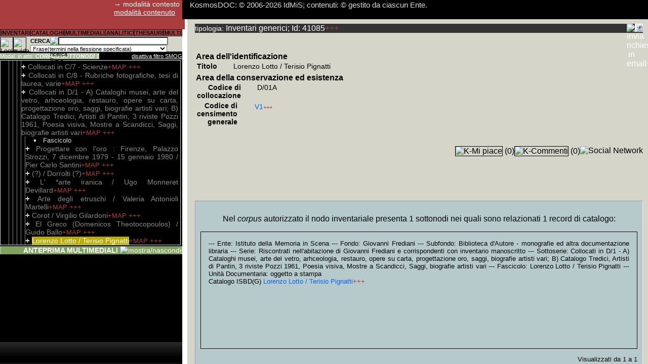

--- FILE ---
content_type: text/html
request_url: http://www.kosmosdoc.org/EsiPos.asp?IdG_tInvBase=41085&vfp=1
body_size: 29002
content:
</div><ul style="border:none;"><li style="padding-left:5px;"><a href="http://www.kosmosdoc.org" class="GPA bgc_IIBK" style="color:#FFF;">KosmosDOC (home)</a></li><li><a class="BPAG" href="#" onclick="k_fAjP('http://www.kosmosdoc.org/EsI.asp?IdG_tInvBase=41085&iliv=1&l0=1&vfp=1','di_31313','','BPA');return false;" title="esplora il nodo"> + </a><a href="http://www.kosmosdoc.org/Inventari/31313/d1.html" title="vai alla scheda" class="GPA">Istituto della Memoria in Scena</a><span class="LES" onclick="k_fAjVD('http://www.kosmosdoc.org/v/AjwwTag.php?IU=9999&ctrl=fcbad3c6d41315b7a662fe1cc68671e8&FSMOG=1&FIdG_tInvBase=31313&nD=2&vfp=1','',4,'attendi...');" title="56865 Entità multimediali, 23130 Analitici, 144407 relazioni descrittive di cataloghi, 78551 relazioni descrittive di thesauri: esplora la mappa di frequenza della trascrizione (indice nomi propri) e della descrizione">+MAP </span> <span class="LES" onclick="k_fAjVD('http://www.kosmosdoc.org/EsD.asp?FIdG_tInvBase=31313&amp;nD=2&amp;vfp=1','',4,'attendi...');" title="esplora la scheda">+++ </span></li><li id="di_31313"><ul><li class="EsITL">Fondo</li><li><a class="BPAG" href="#" onclick="k_fAjP('http://www.kosmosdoc.org/EsI.asp?IdG_tInvBase=41085&iliv=2&l0=1&l1=2&vfp=1','di_31304','','BPA');return false;" title="esplora il nodo"> + </a><a href="http://www.kosmosdoc.org/Inventari/31304/d1.html" title="vai alla scheda" class="GPA">Giovanni Frediani</a><span class="LES" onclick="k_fAjVD('http://www.kosmosdoc.org/v/AjwwTag.php?IU=9999&ctrl=fcbad3c6d41315b7a662fe1cc68671e8&FSMOG=1&FIdG_tInvBase=31304&nD=2&vfp=1','',4,'attendi...');" title="3622 Entità multimediali, 16518 Analitici, 44303 relazioni descrittive di cataloghi, 34350 relazioni descrittive di thesauri: esplora la mappa di frequenza della trascrizione (indice nomi propri) e della descrizione">+MAP </span> <span class="LES" onclick="k_fAjVD('http://www.kosmosdoc.org/EsD.asp?FIdG_tInvBase=31304&amp;nD=2&amp;vfp=1','',4,'attendi...');" title="esplora la scheda">+++ </span></li><li id="di_31304"><ul><li class="EsITL">SubFondo</li><li><a class="BPAG" href="#" onclick="k_fAjP('http://www.kosmosdoc.org/EsI.asp?IdG_tInvBase=41085&iliv=3&l0=1&l1=2&l2=1&vfp=1','di_31305','','BPA');return false;" title="esplora il nodo"> + </a><a href="http://www.kosmosdoc.org/Inventari/31305/d1.html" title="vai alla scheda" class="GPA">Biblioteca d'Autore: periodici</a><span class="LES" onclick="k_fAjVD('http://www.kosmosdoc.org/v/AjwwTag.php?IU=9999&ctrl=fcbad3c6d41315b7a662fe1cc68671e8&FSMOG=1&FIdG_tInvBase=31305&nD=2&vfp=1','',4,'attendi...');" title="74 Entità multimediali, 1167 Analitici, 3483 relazioni descrittive di cataloghi, 2262 relazioni descrittive di thesauri: esplora la mappa di frequenza della trascrizione (indice nomi propri) e della descrizione">+MAP </span> <span class="LES" onclick="k_fAjVD('http://www.kosmosdoc.org/EsD.asp?FIdG_tInvBase=31305&amp;nD=2&amp;vfp=1','',4,'attendi...');" title="esplora la scheda">+++ </span><div class="AlL" id="di_31305"></div></li><li><a class="BPAG" href="#" onclick="k_fAjP('http://www.kosmosdoc.org/EsI.asp?IdG_tInvBase=41085&iliv=3&l0=1&l1=2&l2=2&vfp=1','di_31357','','BPA');return false;" title="esplora il nodo"> + </a><a href="http://www.kosmosdoc.org/Inventari/31357/d1.html" title="vai alla scheda" class="GPA">Carte d'Archivio</a><span class="LES" onclick="k_fAjVD('http://www.kosmosdoc.org/v/AjwwTag.php?IU=9999&ctrl=fcbad3c6d41315b7a662fe1cc68671e8&FSMOG=1&FIdG_tInvBase=31357&nD=2&vfp=1','',4,'attendi...');" title="11 Entità multimediali, 1 Analitici, 6 relazioni descrittive di cataloghi, 33 relazioni descrittive di thesauri: esplora la mappa di frequenza della trascrizione (indice nomi propri) e della descrizione">+MAP </span> <span class="LES" onclick="k_fAjVD('http://www.kosmosdoc.org/EsD.asp?FIdG_tInvBase=31357&amp;nD=2&amp;vfp=1','',4,'attendi...');" title="esplora la scheda">+++ </span><div class="AlL" id="di_31357"></div></li><li><a class="BPAG" href="#" onclick="k_fAjP('http://www.kosmosdoc.org/EsI.asp?IdG_tInvBase=41085&iliv=3&l0=1&l1=2&l2=3&vfp=1','di_31358','','BPA');return false;" title="esplora il nodo"> + </a><a href="http://www.kosmosdoc.org/Inventari/31358/d1.html" title="vai alla scheda" class="GPA">Biblioteca d'Autore - monografie ed altra documentazione libraria</a><span class="LES" onclick="k_fAjVD('http://www.kosmosdoc.org/v/AjwwTag.php?IU=9999&ctrl=fcbad3c6d41315b7a662fe1cc68671e8&FSMOG=1&FIdG_tInvBase=31358&nD=2&vfp=1','',4,'attendi...');" title="3125 Entità multimediali, 15292 Analitici, 38000 relazioni descrittive di cataloghi, 28877 relazioni descrittive di thesauri: esplora la mappa di frequenza della trascrizione (indice nomi propri) e della descrizione">+MAP </span> <span class="LES" onclick="k_fAjVD('http://www.kosmosdoc.org/EsD.asp?FIdG_tInvBase=31358&amp;nD=2&amp;vfp=1','',4,'attendi...');" title="esplora la scheda">+++ </span></li><li id="di_31358"><ul><li class="EsITL">Serie</li><li><a class="BPAG" href="#" onclick="k_fAjP('http://www.kosmosdoc.org/EsI.asp?IdG_tInvBase=41085&iliv=4&l0=1&l1=2&l2=3&l3=1&vfp=1','di_31780','','BPA');return false;" title="esplora il nodo"> + </a><a href="http://www.kosmosdoc.org/Inventari/31780/d1.html" title="vai alla scheda" class="GPA">Riscontrati  nell'abitazione di Giovanni Frediani e corrispondenti con inventario manoscritto</a><span class="LES" onclick="k_fAjVD('http://www.kosmosdoc.org/v/AjwwTag.php?IU=9999&ctrl=fcbad3c6d41315b7a662fe1cc68671e8&FSMOG=1&FIdG_tInvBase=31780&nD=2&vfp=1','',4,'attendi...');" title="3073 Entità multimediali, 15275 Analitici, 36285 relazioni descrittive di cataloghi, 27940 relazioni descrittive di thesauri: esplora la mappa di frequenza della trascrizione (indice nomi propri) e della descrizione">+MAP </span> <span class="LES" onclick="k_fAjVD('http://www.kosmosdoc.org/EsD.asp?FIdG_tInvBase=31780&amp;nD=2&amp;vfp=1','',4,'attendi...');" title="esplora la scheda">+++ </span></li><li id="di_31780"><ul><li class="EsITL">Sottoserie</li><li><a class="BPAG" href="#" onclick="k_fAjP('http://www.kosmosdoc.org/EsI.asp?IdG_tInvBase=41085&iliv=5&l0=1&l1=2&l2=3&l3=1&l4=1&vfp=1','di_31781','','BPA');return false;" title="esplora il nodo"> + </a><a href="http://www.kosmosdoc.org/Inventari/31781/d1.html" title="vai alla scheda" class="GPA">Collocati in A/01 - Vita e scritti di Gramsci, Togliatti, Berlinguer e atti del PCI e PDS</a><span class="LES" onclick="k_fAjVD('http://www.kosmosdoc.org/v/AjwwTag.php?IU=9999&ctrl=fcbad3c6d41315b7a662fe1cc68671e8&FSMOG=1&FIdG_tInvBase=31781&nD=2&vfp=1','',4,'attendi...');" title="41 Entità multimediali, 1470 Analitici, 542 relazioni descrittive di cataloghi, 548 relazioni descrittive di thesauri: esplora la mappa di frequenza della trascrizione (indice nomi propri) e della descrizione">+MAP </span> <span class="LES" onclick="k_fAjVD('http://www.kosmosdoc.org/EsD.asp?FIdG_tInvBase=31781&amp;nD=2&amp;vfp=1','',4,'attendi...');" title="esplora la scheda">+++ </span><div class="AlL" id="di_31781"></div></li><li><a class="BPAG" href="#" onclick="k_fAjP('http://www.kosmosdoc.org/EsI.asp?IdG_tInvBase=41085&iliv=5&l0=1&l1=2&l2=3&l3=1&l4=2&vfp=1','di_31920','','BPA');return false;" title="esplora il nodo"> + </a><a href="http://www.kosmosdoc.org/Inventari/31920/d1.html" title="vai alla scheda" class="GPA">Collocati in A/02 - Storia USA, Germania, Spagna, URSS e Gran Bretagna</a><span class="LES" onclick="k_fAjVD('http://www.kosmosdoc.org/v/AjwwTag.php?IU=9999&ctrl=fcbad3c6d41315b7a662fe1cc68671e8&FSMOG=1&FIdG_tInvBase=31920&nD=2&vfp=1','',4,'attendi...');" title="47 Entità multimediali, 104 Analitici, 464 relazioni descrittive di cataloghi, 396 relazioni descrittive di thesauri: esplora la mappa di frequenza della trascrizione (indice nomi propri) e della descrizione">+MAP </span> <span class="LES" onclick="k_fAjVD('http://www.kosmosdoc.org/EsD.asp?FIdG_tInvBase=31920&amp;nD=2&amp;vfp=1','',4,'attendi...');" title="esplora la scheda">+++ </span><div class="AlL" id="di_31920"></div></li><li><a class="BPAG" href="#" onclick="k_fAjP('http://www.kosmosdoc.org/EsI.asp?IdG_tInvBase=41085&iliv=5&l0=1&l1=2&l2=3&l3=1&l4=3&vfp=1','di_32059','','BPA');return false;" title="esplora il nodo"> + </a><a href="http://www.kosmosdoc.org/Inventari/32059/d1.html" title="vai alla scheda" class="GPA">Collocati in A/03 - Storia URSS, vari paesi europei, Africa, Asia e indiani d'America</a><span class="LES" onclick="k_fAjVD('http://www.kosmosdoc.org/v/AjwwTag.php?IU=9999&ctrl=fcbad3c6d41315b7a662fe1cc68671e8&FSMOG=1&FIdG_tInvBase=32059&nD=2&vfp=1','',4,'attendi...');" title="53 Entità multimediali, 642 Analitici, 587 relazioni descrittive di cataloghi, 498 relazioni descrittive di thesauri: esplora la mappa di frequenza della trascrizione (indice nomi propri) e della descrizione">+MAP </span> <span class="LES" onclick="k_fAjVD('http://www.kosmosdoc.org/EsD.asp?FIdG_tInvBase=32059&amp;nD=2&amp;vfp=1','',4,'attendi...');" title="esplora la scheda">+++ </span><div class="AlL" id="di_32059"></div></li><li><a class="BPAG" href="#" onclick="k_fAjP('http://www.kosmosdoc.org/EsI.asp?IdG_tInvBase=41085&iliv=5&l0=1&l1=2&l2=3&l3=1&l4=4&vfp=1','di_32178','','BPA');return false;" title="esplora il nodo"> + </a><a href="http://www.kosmosdoc.org/Inventari/32178/d1.html" title="vai alla scheda" class="GPA">Collocati in A/04 - Letteratura russa: Gogol, Tolstoi, Dostojeski, Bulgakov, Lermontov, Cekov, Babel</a><span class="LES" onclick="k_fAjVD('http://www.kosmosdoc.org/v/AjwwTag.php?IU=9999&ctrl=fcbad3c6d41315b7a662fe1cc68671e8&FSMOG=1&FIdG_tInvBase=32178&nD=2&vfp=1','',4,'attendi...');" title="64 Entità multimediali, 0 Analitici, 768 relazioni descrittive di cataloghi, 737 relazioni descrittive di thesauri: esplora la mappa di frequenza della trascrizione (indice nomi propri) e della descrizione">+MAP </span> <span class="LES" onclick="k_fAjVD('http://www.kosmosdoc.org/EsD.asp?FIdG_tInvBase=32178&amp;nD=2&amp;vfp=1','',4,'attendi...');" title="esplora la scheda">+++ </span><div class="AlL" id="di_32178"></div></li><li><a class="BPAG" href="#" onclick="k_fAjP('http://www.kosmosdoc.org/EsI.asp?IdG_tInvBase=41085&iliv=5&l0=1&l1=2&l2=3&l3=1&l4=5&vfp=1','di_32385','','BPA');return false;" title="esplora il nodo"> + </a><a href="http://www.kosmosdoc.org/Inventari/32385/d1.html" title="vai alla scheda" class="GPA">Collocati in A/05 - Letteratura russa: Ehrenburg, Gorki, Makarenko, Pasternak, Puskin, Scolokov, Solgenitsyn, Trifonov, Turgheniev</a><span class="LES" onclick="k_fAjVD('http://www.kosmosdoc.org/v/AjwwTag.php?IU=9999&ctrl=fcbad3c6d41315b7a662fe1cc68671e8&FSMOG=1&FIdG_tInvBase=32385&nD=2&vfp=1','',4,'attendi...');" title="43 Entità multimediali, 73 Analitici, 824 relazioni descrittive di cataloghi, 777 relazioni descrittive di thesauri: esplora la mappa di frequenza della trascrizione (indice nomi propri) e della descrizione">+MAP </span> <span class="LES" onclick="k_fAjVD('http://www.kosmosdoc.org/EsD.asp?FIdG_tInvBase=32385&amp;nD=2&amp;vfp=1','',4,'attendi...');" title="esplora la scheda">+++ </span><div class="AlL" id="di_32385"></div></li><li><a class="BPAG" href="#" onclick="k_fAjP('http://www.kosmosdoc.org/EsI.asp?IdG_tInvBase=41085&iliv=5&l0=1&l1=2&l2=3&l3=1&l4=6&vfp=1','di_32560','','BPA');return false;" title="esplora il nodo"> + </a><a href="http://www.kosmosdoc.org/Inventari/32560/d1.html" title="vai alla scheda" class="GPA">Collocati in A/06 - Letteratura Bulgaria, Jugoslavia, Polonia, Romania, Cecoslovacchia</a><span class="LES" onclick="k_fAjVD('http://www.kosmosdoc.org/v/AjwwTag.php?IU=9999&ctrl=fcbad3c6d41315b7a662fe1cc68671e8&FSMOG=1&FIdG_tInvBase=32560&nD=2&vfp=1','',4,'attendi...');" title="18 Entità multimediali, 0 Analitici, 361 relazioni descrittive di cataloghi, 366 relazioni descrittive di thesauri: esplora la mappa di frequenza della trascrizione (indice nomi propri) e della descrizione">+MAP </span> <span class="LES" onclick="k_fAjVD('http://www.kosmosdoc.org/EsD.asp?FIdG_tInvBase=32560&amp;nD=2&amp;vfp=1','',4,'attendi...');" title="esplora la scheda">+++ </span><div class="AlL" id="di_32560"></div></li><li><a class="BPAG" href="#" onclick="k_fAjP('http://www.kosmosdoc.org/EsI.asp?IdG_tInvBase=41085&iliv=5&l0=1&l1=2&l2=3&l3=1&l4=7&vfp=1','di_32667','','BPA');return false;" title="esplora il nodo"> + </a><a href="http://www.kosmosdoc.org/Inventari/32667/d1.html" title="vai alla scheda" class="GPA">Collocati in A/07 - Scrittori Lombardia: Gadda, Mastronardi, Chiara</a><span class="LES" onclick="k_fAjVD('http://www.kosmosdoc.org/v/AjwwTag.php?IU=9999&ctrl=fcbad3c6d41315b7a662fe1cc68671e8&FSMOG=1&FIdG_tInvBase=32667&nD=2&vfp=1','',4,'attendi...');" title="19 Entità multimediali, 0 Analitici, 306 relazioni descrittive di cataloghi, 273 relazioni descrittive di thesauri: esplora la mappa di frequenza della trascrizione (indice nomi propri) e della descrizione">+MAP </span> <span class="LES" onclick="k_fAjVD('http://www.kosmosdoc.org/EsD.asp?FIdG_tInvBase=32667&amp;nD=2&amp;vfp=1','',4,'attendi...');" title="esplora la scheda">+++ </span><div class="AlL" id="di_32667"></div></li><li><a class="BPAG" href="#" onclick="k_fAjP('http://www.kosmosdoc.org/EsI.asp?IdG_tInvBase=41085&iliv=5&l0=1&l1=2&l2=3&l3=1&l4=8&vfp=1','di_32738','','BPA');return false;" title="esplora il nodo"> + </a><a href="http://www.kosmosdoc.org/Inventari/32738/d1.html" title="vai alla scheda" class="GPA">Collocati in A/08 - Scrittori Lombardia</a><span class="LES" onclick="k_fAjVD('http://www.kosmosdoc.org/v/AjwwTag.php?IU=9999&ctrl=fcbad3c6d41315b7a662fe1cc68671e8&FSMOG=1&FIdG_tInvBase=32738&nD=2&vfp=1','',4,'attendi...');" title="27 Entità multimediali, 0 Analitici, 575 relazioni descrittive di cataloghi, 528 relazioni descrittive di thesauri: esplora la mappa di frequenza della trascrizione (indice nomi propri) e della descrizione">+MAP </span> <span class="LES" onclick="k_fAjVD('http://www.kosmosdoc.org/EsD.asp?FIdG_tInvBase=32738&amp;nD=2&amp;vfp=1','',4,'attendi...');" title="esplora la scheda">+++ </span><div class="AlL" id="di_32738"></div></li><li><a class="BPAG" href="#" onclick="k_fAjP('http://www.kosmosdoc.org/EsI.asp?IdG_tInvBase=41085&iliv=5&l0=1&l1=2&l2=3&l3=1&l4=9&vfp=1','di_32885','','BPA');return false;" title="esplora il nodo"> + </a><a href="http://www.kosmosdoc.org/Inventari/32885/d1.html" title="vai alla scheda" class="GPA">Collocati in A/09 - Scrittori toscani: Boccaccio, Machiavelli, Collodi</a><span class="LES" onclick="k_fAjVD('http://www.kosmosdoc.org/v/AjwwTag.php?IU=9999&ctrl=fcbad3c6d41315b7a662fe1cc68671e8&FSMOG=1&FIdG_tInvBase=32885&nD=2&vfp=1','',4,'attendi...');" title="25 Entità multimediali, 360 Analitici, 780 relazioni descrittive di cataloghi, 435 relazioni descrittive di thesauri: esplora la mappa di frequenza della trascrizione (indice nomi propri) e della descrizione">+MAP </span> <span class="LES" onclick="k_fAjVD('http://www.kosmosdoc.org/EsD.asp?FIdG_tInvBase=32885&amp;nD=2&amp;vfp=1','',4,'attendi...');" title="esplora la scheda">+++ </span><div class="AlL" id="di_32885"></div></li><li><a class="BPAG" href="#" onclick="k_fAjP('http://www.kosmosdoc.org/EsI.asp?IdG_tInvBase=41085&iliv=5&l0=1&l1=2&l2=3&l3=1&l4=10&vfp=1','di_32970','','BPA');return false;" title="esplora il nodo"> + </a><a href="http://www.kosmosdoc.org/Inventari/32970/d1.html" title="vai alla scheda" class="GPA">Collocati in A/10 - Scrittori toscani: Pratolini, Palazzeschi, Veronesi, Van Straten, Piccioli, Papini, Soffici</a><span class="LES" onclick="k_fAjVD('http://www.kosmosdoc.org/v/AjwwTag.php?IU=9999&ctrl=fcbad3c6d41315b7a662fe1cc68671e8&FSMOG=1&FIdG_tInvBase=32970&nD=2&vfp=1','',4,'attendi...');" title="16 Entità multimediali, 32 Analitici, 347 relazioni descrittive di cataloghi, 322 relazioni descrittive di thesauri: esplora la mappa di frequenza della trascrizione (indice nomi propri) e della descrizione">+MAP </span> <span class="LES" onclick="k_fAjVD('http://www.kosmosdoc.org/EsD.asp?FIdG_tInvBase=32970&amp;nD=2&amp;vfp=1','',4,'attendi...');" title="esplora la scheda">+++ </span><div class="AlL" id="di_32970"></div></li><li><a class="BPAG" href="#" onclick="k_fAjP('http://www.kosmosdoc.org/EsI.asp?IdG_tInvBase=41085&iliv=5&l0=1&l1=2&l2=3&l3=1&l4=11&vfp=1','di_33061','','BPA');return false;" title="esplora il nodo"> + </a><a href="http://www.kosmosdoc.org/Inventari/33061/d1.html" title="vai alla scheda" class="GPA">Collocati in A/11 - Scrittori Lucca, Grosseto e Pisa</a><span class="LES" onclick="k_fAjVD('http://www.kosmosdoc.org/v/AjwwTag.php?IU=9999&ctrl=fcbad3c6d41315b7a662fe1cc68671e8&FSMOG=1&FIdG_tInvBase=33061&nD=2&vfp=1','',4,'attendi...');" title="16 Entità multimediali, 101 Analitici, 420 relazioni descrittive di cataloghi, 393 relazioni descrittive di thesauri: esplora la mappa di frequenza della trascrizione (indice nomi propri) e della descrizione">+MAP </span> <span class="LES" onclick="k_fAjVD('http://www.kosmosdoc.org/EsD.asp?FIdG_tInvBase=33061&amp;nD=2&amp;vfp=1','',4,'attendi...');" title="esplora la scheda">+++ </span><div class="AlL" id="di_33061"></div></li><li><a class="BPAG" href="#" onclick="k_fAjP('http://www.kosmosdoc.org/EsI.asp?IdG_tInvBase=41085&iliv=5&l0=1&l1=2&l2=3&l3=1&l4=12&vfp=1','di_33172','','BPA');return false;" title="esplora il nodo"> + </a><a href="http://www.kosmosdoc.org/Inventari/33172/d1.html" title="vai alla scheda" class="GPA">Collocati in A/12 - Scrittori e poeti: Prato, Siena, Pistoia, Arezzo</a><span class="LES" onclick="k_fAjVD('http://www.kosmosdoc.org/v/AjwwTag.php?IU=9999&ctrl=fcbad3c6d41315b7a662fe1cc68671e8&FSMOG=1&FIdG_tInvBase=33172&nD=2&vfp=1','',4,'attendi...');" title="15 Entità multimediali, 0 Analitici, 246 relazioni descrittive di cataloghi, 229 relazioni descrittive di thesauri: esplora la mappa di frequenza della trascrizione (indice nomi propri) e della descrizione">+MAP </span> <span class="LES" onclick="k_fAjVD('http://www.kosmosdoc.org/EsD.asp?FIdG_tInvBase=33172&amp;nD=2&amp;vfp=1','',4,'attendi...');" title="esplora la scheda">+++ </span><div class="AlL" id="di_33172"></div></li><li><a class="BPAG" href="#" onclick="k_fAjP('http://www.kosmosdoc.org/EsI.asp?IdG_tInvBase=41085&iliv=5&l0=1&l1=2&l2=3&l3=1&l4=13&vfp=1','di_33235','','BPA');return false;" title="esplora il nodo"> + </a><a href="http://www.kosmosdoc.org/Inventari/33235/d1.html" title="vai alla scheda" class="GPA">Collocati in A/13 - Album dischi &quot;Storia della musica&quot;, libri musica leggera e jazz</a><span class="LES" onclick="k_fAjVD('http://www.kosmosdoc.org/v/AjwwTag.php?IU=9999&ctrl=fcbad3c6d41315b7a662fe1cc68671e8&FSMOG=1&FIdG_tInvBase=33235&nD=2&vfp=1','',4,'attendi...');" title="0 Entità multimediali, 0 Analitici, 3 relazioni descrittive di cataloghi, 10 relazioni descrittive di thesauri: esplora la mappa di frequenza della trascrizione (indice nomi propri) e della descrizione">+MAP </span> <span class="LES" onclick="k_fAjVD('http://www.kosmosdoc.org/EsD.asp?FIdG_tInvBase=33235&amp;nD=2&amp;vfp=1','',4,'attendi...');" title="esplora la scheda">+++ </span><div class="AlL" id="di_33235"></div></li><li><a class="BPAG" href="#" onclick="k_fAjP('http://www.kosmosdoc.org/EsI.asp?IdG_tInvBase=41085&iliv=5&l0=1&l1=2&l2=3&l3=1&l4=14&vfp=1','di_33238','','BPA');return false;" title="esplora il nodo"> + </a><a href="http://www.kosmosdoc.org/Inventari/33238/d1.html" title="vai alla scheda" class="GPA">Collocati in A/14 - Libri musica leggera e jazz</a><span class="LES" onclick="k_fAjVD('http://www.kosmosdoc.org/v/AjwwTag.php?IU=9999&ctrl=fcbad3c6d41315b7a662fe1cc68671e8&FSMOG=1&FIdG_tInvBase=33238&nD=2&vfp=1','',4,'attendi...');" title="37 Entità multimediali, 11 Analitici, 499 relazioni descrittive di cataloghi, 384 relazioni descrittive di thesauri: esplora la mappa di frequenza della trascrizione (indice nomi propri) e della descrizione">+MAP </span> <span class="LES" onclick="k_fAjVD('http://www.kosmosdoc.org/EsD.asp?FIdG_tInvBase=33238&amp;nD=2&amp;vfp=1','',4,'attendi...');" title="esplora la scheda">+++ </span><div class="AlL" id="di_33238"></div></li><li><a class="BPAG" href="#" onclick="k_fAjP('http://www.kosmosdoc.org/EsI.asp?IdG_tInvBase=41085&iliv=5&l0=1&l1=2&l2=3&l3=1&l4=15&vfp=1','di_33319','','BPA');return false;" title="esplora il nodo"> + </a><a href="http://www.kosmosdoc.org/Inventari/33319/d1.html" title="vai alla scheda" class="GPA">Collocati in A/15 - Letteratura tedesca: Brecht, Goethe, Kirst, T. Mann, G. Grass, Boll, Fallada, Hesse, Remarque</a><span class="LES" onclick="k_fAjVD('http://www.kosmosdoc.org/v/AjwwTag.php?IU=9999&ctrl=fcbad3c6d41315b7a662fe1cc68671e8&FSMOG=1&FIdG_tInvBase=33319&nD=2&vfp=1','',4,'attendi...');" title="12 Entità multimediali, 0 Analitici, 406 relazioni descrittive di cataloghi, 404 relazioni descrittive di thesauri: esplora la mappa di frequenza della trascrizione (indice nomi propri) e della descrizione">+MAP </span> <span class="LES" onclick="k_fAjVD('http://www.kosmosdoc.org/EsD.asp?FIdG_tInvBase=33319&amp;nD=2&amp;vfp=1','',4,'attendi...');" title="esplora la scheda">+++ </span><div class="AlL" id="di_33319"></div></li><li><a class="BPAG" href="#" onclick="k_fAjP('http://www.kosmosdoc.org/EsI.asp?IdG_tInvBase=41085&iliv=5&l0=1&l1=2&l2=3&l3=1&l4=16&vfp=1','di_33438','','BPA');return false;" title="esplora il nodo"> + </a><a href="http://www.kosmosdoc.org/Inventari/33438/d1.html" title="vai alla scheda" class="GPA">Collocati in A/16 - Letteratura tedesca</a><span class="LES" onclick="k_fAjVD('http://www.kosmosdoc.org/v/AjwwTag.php?IU=9999&ctrl=fcbad3c6d41315b7a662fe1cc68671e8&FSMOG=1&FIdG_tInvBase=33438&nD=2&vfp=1','',4,'attendi...');" title="16 Entità multimediali, 49 Analitici, 371 relazioni descrittive di cataloghi, 391 relazioni descrittive di thesauri: esplora la mappa di frequenza della trascrizione (indice nomi propri) e della descrizione">+MAP </span> <span class="LES" onclick="k_fAjVD('http://www.kosmosdoc.org/EsD.asp?FIdG_tInvBase=33438&amp;nD=2&amp;vfp=1','',4,'attendi...');" title="esplora la scheda">+++ </span><div class="AlL" id="di_33438"></div></li><li><a class="BPAG" href="#" onclick="k_fAjP('http://www.kosmosdoc.org/EsI.asp?IdG_tInvBase=41085&iliv=5&l0=1&l1=2&l2=3&l3=1&l4=17&vfp=1','di_33545','','BPA');return false;" title="esplora il nodo"> + </a><a href="http://www.kosmosdoc.org/Inventari/33545/d1.html" title="vai alla scheda" class="GPA">Collocati in A/17 - Scrittori Campania</a><span class="LES" onclick="k_fAjVD('http://www.kosmosdoc.org/v/AjwwTag.php?IU=9999&ctrl=fcbad3c6d41315b7a662fe1cc68671e8&FSMOG=1&FIdG_tInvBase=33545&nD=2&vfp=1','',4,'attendi...');" title="9 Entità multimediali, 72 Analitici, 474 relazioni descrittive di cataloghi, 389 relazioni descrittive di thesauri: esplora la mappa di frequenza della trascrizione (indice nomi propri) e della descrizione">+MAP </span> <span class="LES" onclick="k_fAjVD('http://www.kosmosdoc.org/EsD.asp?FIdG_tInvBase=33545&amp;nD=2&amp;vfp=1','',4,'attendi...');" title="esplora la scheda">+++ </span><div class="AlL" id="di_33545"></div></li><li><a class="BPAG" href="#" onclick="k_fAjP('http://www.kosmosdoc.org/EsI.asp?IdG_tInvBase=41085&iliv=5&l0=1&l1=2&l2=3&l3=1&l4=18&vfp=1','di_33650','','BPA');return false;" title="esplora il nodo"> + </a><a href="http://www.kosmosdoc.org/Inventari/33650/d1.html" title="vai alla scheda" class="GPA">Collocati in A/18 - [«USA: Mark Twain, O'Henry, Vannegut, Poe», ma solo Camilleri]</a><span class="LES" onclick="k_fAjVD('http://www.kosmosdoc.org/v/AjwwTag.php?IU=9999&ctrl=fcbad3c6d41315b7a662fe1cc68671e8&FSMOG=1&FIdG_tInvBase=33650&nD=2&vfp=1','',4,'attendi...');" title="0 Entità multimediali, 0 Analitici, 134 relazioni descrittive di cataloghi, 146 relazioni descrittive di thesauri: esplora la mappa di frequenza della trascrizione (indice nomi propri) e della descrizione">+MAP </span> <span class="LES" onclick="k_fAjVD('http://www.kosmosdoc.org/EsD.asp?FIdG_tInvBase=33650&amp;nD=2&amp;vfp=1','',4,'attendi...');" title="esplora la scheda">+++ </span><div class="AlL" id="di_33650"></div></li><li><a class="BPAG" href="#" onclick="k_fAjP('http://www.kosmosdoc.org/EsI.asp?IdG_tInvBase=41085&iliv=5&l0=1&l1=2&l2=3&l3=1&l4=19&vfp=1','di_33697','','BPA');return false;" title="esplora il nodo"> + </a><a href="http://www.kosmosdoc.org/Inventari/33697/d1.html" title="vai alla scheda" class="GPA">Collocati in A/19 - Teatro: Alcune riviste, Pirandello, De Filippo, Goldoni, D'Annunzio</a><span class="LES" onclick="k_fAjVD('http://www.kosmosdoc.org/v/AjwwTag.php?IU=9999&ctrl=fcbad3c6d41315b7a662fe1cc68671e8&FSMOG=1&FIdG_tInvBase=33697&nD=2&vfp=1','',4,'attendi...');" title="9 Entità multimediali, 5 Analitici, 117 relazioni descrittive di cataloghi, 111 relazioni descrittive di thesauri: esplora la mappa di frequenza della trascrizione (indice nomi propri) e della descrizione">+MAP </span> <span class="LES" onclick="k_fAjVD('http://www.kosmosdoc.org/EsD.asp?FIdG_tInvBase=33697&amp;nD=2&amp;vfp=1','',4,'attendi...');" title="esplora la scheda">+++ </span><div class="AlL" id="di_33697"></div></li><li><a class="BPAG" href="#" onclick="k_fAjP('http://www.kosmosdoc.org/EsI.asp?IdG_tInvBase=41085&iliv=5&l0=1&l1=2&l2=3&l3=1&l4=20&vfp=1','di_33726','','BPA');return false;" title="esplora il nodo"> + </a><a href="http://www.kosmosdoc.org/Inventari/33726/d1.html" title="vai alla scheda" class="GPA">Collocati in A/20 - Italia satirici: Fortebraccio, Vaime, Campanile, Serra</a><span class="LES" onclick="k_fAjVD('http://www.kosmosdoc.org/v/AjwwTag.php?IU=9999&ctrl=fcbad3c6d41315b7a662fe1cc68671e8&FSMOG=1&FIdG_tInvBase=33726&nD=2&vfp=1','',4,'attendi...');" title="0 Entità multimediali, 0 Analitici, 274 relazioni descrittive di cataloghi, 245 relazioni descrittive di thesauri: esplora la mappa di frequenza della trascrizione (indice nomi propri) e della descrizione">+MAP </span> <span class="LES" onclick="k_fAjVD('http://www.kosmosdoc.org/EsD.asp?FIdG_tInvBase=33726&amp;nD=2&amp;vfp=1','',4,'attendi...');" title="esplora la scheda">+++ </span><div class="AlL" id="di_33726"></div></li><li><a class="BPAG" href="#" onclick="k_fAjP('http://www.kosmosdoc.org/EsI.asp?IdG_tInvBase=41085&iliv=5&l0=1&l1=2&l2=3&l3=1&l4=21&vfp=1','di_33797','','BPA');return false;" title="esplora il nodo"> + </a><a href="http://www.kosmosdoc.org/Inventari/33797/d1.html" title="vai alla scheda" class="GPA">Collocati in A/21 - Scrittori Sardegna</a><span class="LES" onclick="k_fAjVD('http://www.kosmosdoc.org/v/AjwwTag.php?IU=9999&ctrl=fcbad3c6d41315b7a662fe1cc68671e8&FSMOG=1&FIdG_tInvBase=33797&nD=2&vfp=1','',4,'attendi...');" title="2 Entità multimediali, 0 Analitici, 124 relazioni descrittive di cataloghi, 108 relazioni descrittive di thesauri: esplora la mappa di frequenza della trascrizione (indice nomi propri) e della descrizione">+MAP </span> <span class="LES" onclick="k_fAjVD('http://www.kosmosdoc.org/EsD.asp?FIdG_tInvBase=33797&amp;nD=2&amp;vfp=1','',4,'attendi...');" title="esplora la scheda">+++ </span><div class="AlL" id="di_33797"></div></li><li><a class="BPAG" href="#" onclick="k_fAjP('http://www.kosmosdoc.org/EsI.asp?IdG_tInvBase=41085&iliv=5&l0=1&l1=2&l2=3&l3=1&l4=22&vfp=1','di_33828','','BPA');return false;" title="esplora il nodo"> + </a><a href="http://www.kosmosdoc.org/Inventari/33828/d1.html" title="vai alla scheda" class="GPA">Collocati in A/22 - Scrittori Sicilia</a><span class="LES" onclick="k_fAjVD('http://www.kosmosdoc.org/v/AjwwTag.php?IU=9999&ctrl=fcbad3c6d41315b7a662fe1cc68671e8&FSMOG=1&FIdG_tInvBase=33828&nD=2&vfp=1','',4,'attendi...');" title="17 Entità multimediali, 0 Analitici, 372 relazioni descrittive di cataloghi, 352 relazioni descrittive di thesauri: esplora la mappa di frequenza della trascrizione (indice nomi propri) e della descrizione">+MAP </span> <span class="LES" onclick="k_fAjVD('http://www.kosmosdoc.org/EsD.asp?FIdG_tInvBase=33828&amp;nD=2&amp;vfp=1','',4,'attendi...');" title="esplora la scheda">+++ </span><div class="AlL" id="di_33828"></div></li><li><a class="BPAG" href="#" onclick="k_fAjP('http://www.kosmosdoc.org/EsI.asp?IdG_tInvBase=41085&iliv=5&l0=1&l1=2&l2=3&l3=1&l4=23&vfp=1','di_33929','','BPA');return false;" title="esplora il nodo"> + </a><a href="http://www.kosmosdoc.org/Inventari/33929/d1.html" title="vai alla scheda" class="GPA">Collocati in A/23 - Letteratura francese: Dumas, Maupassant, Zola, Diderot, Rousseau, Voltaire, Balzac</a><span class="LES" onclick="k_fAjVD('http://www.kosmosdoc.org/v/AjwwTag.php?IU=9999&ctrl=fcbad3c6d41315b7a662fe1cc68671e8&FSMOG=1&FIdG_tInvBase=33929&nD=2&vfp=1','',4,'attendi...');" title="29 Entità multimediali, 127 Analitici, 691 relazioni descrittive di cataloghi, 603 relazioni descrittive di thesauri: esplora la mappa di frequenza della trascrizione (indice nomi propri) e della descrizione">+MAP </span> <span class="LES" onclick="k_fAjVD('http://www.kosmosdoc.org/EsD.asp?FIdG_tInvBase=33929&amp;nD=2&amp;vfp=1','',4,'attendi...');" title="esplora la scheda">+++ </span><div class="AlL" id="di_33929"></div></li><li><a class="BPAG" href="#" onclick="k_fAjP('http://www.kosmosdoc.org/EsI.asp?IdG_tInvBase=41085&iliv=5&l0=1&l1=2&l2=3&l3=1&l4=24&vfp=1','di_34056','','BPA');return false;" title="esplora il nodo"> + </a><a href="http://www.kosmosdoc.org/Inventari/34056/d1.html" title="vai alla scheda" class="GPA">Collocati in A/24 - Letteratura Danimarca, Finlandia, Olanda, Scandinavia; Grecia moderna</a><span class="LES" onclick="k_fAjVD('http://www.kosmosdoc.org/v/AjwwTag.php?IU=9999&ctrl=fcbad3c6d41315b7a662fe1cc68671e8&FSMOG=1&FIdG_tInvBase=34056&nD=2&vfp=1','',4,'attendi...');" title="9 Entità multimediali, 0 Analitici, 188 relazioni descrittive di cataloghi, 187 relazioni descrittive di thesauri: esplora la mappa di frequenza della trascrizione (indice nomi propri) e della descrizione">+MAP </span> <span class="LES" onclick="k_fAjVD('http://www.kosmosdoc.org/EsD.asp?FIdG_tInvBase=34056&amp;nD=2&amp;vfp=1','',4,'attendi...');" title="esplora la scheda">+++ </span><div class="AlL" id="di_34056"></div></li><li><a class="BPAG" href="#" onclick="k_fAjP('http://www.kosmosdoc.org/EsI.asp?IdG_tInvBase=41085&iliv=5&l0=1&l1=2&l2=3&l3=1&l4=25&vfp=1','di_34111','','BPA');return false;" title="esplora il nodo"> + </a><a href="http://www.kosmosdoc.org/Inventari/34111/d1.html" title="vai alla scheda" class="GPA">Collocati in A/25 - Letteratura Cina, India, Corea, Giappone, Persia</a><span class="LES" onclick="k_fAjVD('http://www.kosmosdoc.org/v/AjwwTag.php?IU=9999&ctrl=fcbad3c6d41315b7a662fe1cc68671e8&FSMOG=1&FIdG_tInvBase=34111&nD=2&vfp=1','',4,'attendi...');" title="10 Entità multimediali, 0 Analitici, 202 relazioni descrittive di cataloghi, 193 relazioni descrittive di thesauri: esplora la mappa di frequenza della trascrizione (indice nomi propri) e della descrizione">+MAP </span> <span class="LES" onclick="k_fAjVD('http://www.kosmosdoc.org/EsD.asp?FIdG_tInvBase=34111&amp;nD=2&amp;vfp=1','',4,'attendi...');" title="esplora la scheda">+++ </span><div class="AlL" id="di_34111"></div></li><li><a class="BPAG" href="#" onclick="k_fAjP('http://www.kosmosdoc.org/EsI.asp?IdG_tInvBase=41085&iliv=5&l0=1&l1=2&l2=3&l3=1&l4=26&vfp=1','di_34168','','BPA');return false;" title="esplora il nodo"> + </a><a href="http://www.kosmosdoc.org/Inventari/34168/d1.html" title="vai alla scheda" class="GPA">Collocati in A/26 - Letteratura Calabria e Basilicata: Alvaro, Leonetti, Strati</a><span class="LES" onclick="k_fAjVD('http://www.kosmosdoc.org/v/AjwwTag.php?IU=9999&ctrl=fcbad3c6d41315b7a662fe1cc68671e8&FSMOG=1&FIdG_tInvBase=34168&nD=2&vfp=1','',4,'attendi...');" title="9 Entità multimediali, 86 Analitici, 213 relazioni descrittive di cataloghi, 192 relazioni descrittive di thesauri: esplora la mappa di frequenza della trascrizione (indice nomi propri) e della descrizione">+MAP </span> <span class="LES" onclick="k_fAjVD('http://www.kosmosdoc.org/EsD.asp?FIdG_tInvBase=34168&amp;nD=2&amp;vfp=1','',4,'attendi...');" title="esplora la scheda">+++ </span><div class="AlL" id="di_34168"></div></li><li><a class="BPAG" href="#" onclick="k_fAjP('http://www.kosmosdoc.org/EsI.asp?IdG_tInvBase=41085&iliv=5&l0=1&l1=2&l2=3&l3=1&l4=27&vfp=1','di_34221','','BPA');return false;" title="esplora il nodo"> + </a><a href="http://www.kosmosdoc.org/Inventari/34221/d1.html" title="vai alla scheda" class="GPA">Collocati in A/27 - Letteratura Campania: Bernari, De Roberto, Marotta</a><span class="LES" onclick="k_fAjVD('http://www.kosmosdoc.org/v/AjwwTag.php?IU=9999&ctrl=fcbad3c6d41315b7a662fe1cc68671e8&FSMOG=1&FIdG_tInvBase=34221&nD=2&vfp=1','',4,'attendi...');" title="5 Entità multimediali, 0 Analitici, 117 relazioni descrittive di cataloghi, 118 relazioni descrittive di thesauri: esplora la mappa di frequenza della trascrizione (indice nomi propri) e della descrizione">+MAP </span> <span class="LES" onclick="k_fAjVD('http://www.kosmosdoc.org/EsD.asp?FIdG_tInvBase=34221&amp;nD=2&amp;vfp=1','',4,'attendi...');" title="esplora la scheda">+++ </span><div class="AlL" id="di_34221"></div></li><li><a class="BPAG" href="#" onclick="k_fAjP('http://www.kosmosdoc.org/EsI.asp?IdG_tInvBase=41085&iliv=5&l0=1&l1=2&l2=3&l3=1&l4=28&vfp=1','di_34256','','BPA');return false;" title="esplora il nodo"> + </a><a href="http://www.kosmosdoc.org/Inventari/34256/d1.html" title="vai alla scheda" class="GPA">Collocati in A/28 - Letteratura Veneto: Camon, Parise, Rosso, Svevo, Saba</a><span class="LES" onclick="k_fAjVD('http://www.kosmosdoc.org/v/AjwwTag.php?IU=9999&ctrl=fcbad3c6d41315b7a662fe1cc68671e8&FSMOG=1&FIdG_tInvBase=34256&nD=2&vfp=1','',4,'attendi...');" title="5 Entità multimediali, 0 Analitici, 225 relazioni descrittive di cataloghi, 208 relazioni descrittive di thesauri: esplora la mappa di frequenza della trascrizione (indice nomi propri) e della descrizione">+MAP </span> <span class="LES" onclick="k_fAjVD('http://www.kosmosdoc.org/EsD.asp?FIdG_tInvBase=34256&amp;nD=2&amp;vfp=1','',4,'attendi...');" title="esplora la scheda">+++ </span><div class="AlL" id="di_34256"></div></li><li><a class="BPAG" href="#" onclick="k_fAjP('http://www.kosmosdoc.org/EsI.asp?IdG_tInvBase=41085&iliv=5&l0=1&l1=2&l2=3&l3=1&l4=29&vfp=1','di_34317','','BPA');return false;" title="esplora il nodo"> + </a><a href="http://www.kosmosdoc.org/Inventari/34317/d1.html" title="vai alla scheda" class="GPA">Collocati in A/29 - Scrittori Liguria: Ruffini, Vassalli</a><span class="LES" onclick="k_fAjVD('http://www.kosmosdoc.org/v/AjwwTag.php?IU=9999&ctrl=fcbad3c6d41315b7a662fe1cc68671e8&FSMOG=1&FIdG_tInvBase=34317&nD=2&vfp=1','',4,'attendi...');" title="13 Entità multimediali, 0 Analitici, 127 relazioni descrittive di cataloghi, 140 relazioni descrittive di thesauri: esplora la mappa di frequenza della trascrizione (indice nomi propri) e della descrizione">+MAP </span> <span class="LES" onclick="k_fAjVD('http://www.kosmosdoc.org/EsD.asp?FIdG_tInvBase=34317&amp;nD=2&amp;vfp=1','',4,'attendi...');" title="esplora la scheda">+++ </span><div class="AlL" id="di_34317"></div></li><li><a class="BPAG" href="#" onclick="k_fAjP('http://www.kosmosdoc.org/EsI.asp?IdG_tInvBase=41085&iliv=5&l0=1&l1=2&l2=3&l3=1&l4=30&vfp=1','di_34374','','BPA');return false;" title="esplora il nodo"> + </a><a href="http://www.kosmosdoc.org/Inventari/34374/d1.html" title="vai alla scheda" class="GPA">Collocati in A/30 - Fascismo</a><span class="LES" onclick="k_fAjVD('http://www.kosmosdoc.org/v/AjwwTag.php?IU=9999&ctrl=fcbad3c6d41315b7a662fe1cc68671e8&FSMOG=1&FIdG_tInvBase=34374&nD=2&vfp=1','',4,'attendi...');" title="34 Entità multimediali, 93 Analitici, 335 relazioni descrittive di cataloghi, 262 relazioni descrittive di thesauri: esplora la mappa di frequenza della trascrizione (indice nomi propri) e della descrizione">+MAP </span> <span class="LES" onclick="k_fAjVD('http://www.kosmosdoc.org/EsD.asp?FIdG_tInvBase=34374&amp;nD=2&amp;vfp=1','',4,'attendi...');" title="esplora la scheda">+++ </span><div class="AlL" id="di_34374"></div></li><li><a class="BPAG" href="#" onclick="k_fAjP('http://www.kosmosdoc.org/EsI.asp?IdG_tInvBase=41085&iliv=5&l0=1&l1=2&l2=3&l3=1&l4=31&vfp=1','di_34453','','BPA');return false;" title="esplora il nodo"> + </a><a href="http://www.kosmosdoc.org/Inventari/34453/d1.html" title="vai alla scheda" class="GPA">Collocati in A/31 - Scrittori laziali: Moravia, Onofri, Andreotti, D'Eramo, Cassola, Amendola</a><span class="LES" onclick="k_fAjVD('http://www.kosmosdoc.org/v/AjwwTag.php?IU=9999&ctrl=fcbad3c6d41315b7a662fe1cc68671e8&FSMOG=1&FIdG_tInvBase=34453&nD=2&vfp=1','',4,'attendi...');" title="6 Entità multimediali, 18 Analitici, 151 relazioni descrittive di cataloghi, 159 relazioni descrittive di thesauri: esplora la mappa di frequenza della trascrizione (indice nomi propri) e della descrizione">+MAP </span> <span class="LES" onclick="k_fAjVD('http://www.kosmosdoc.org/EsD.asp?FIdG_tInvBase=34453&amp;nD=2&amp;vfp=1','',4,'attendi...');" title="esplora la scheda">+++ </span><div class="AlL" id="di_34453"></div></li><li><a class="BPAG" href="#" onclick="k_fAjP('http://www.kosmosdoc.org/EsI.asp?IdG_tInvBase=41085&iliv=5&l0=1&l1=2&l2=3&l3=1&l4=32&vfp=1','di_34522','','BPA');return false;" title="esplora il nodo"> + </a><a href="http://www.kosmosdoc.org/Inventari/34522/d1.html" title="vai alla scheda" class="GPA">Collocati in A/32 - Scrittori laziali: vari, Canali, Morante, Ortese, Lunetta, Tecchi</a><span class="LES" onclick="k_fAjVD('http://www.kosmosdoc.org/v/AjwwTag.php?IU=9999&ctrl=fcbad3c6d41315b7a662fe1cc68671e8&FSMOG=1&FIdG_tInvBase=34522&nD=2&vfp=1','',4,'attendi...');" title="9 Entità multimediali, 21 Analitici, 275 relazioni descrittive di cataloghi, 331 relazioni descrittive di thesauri: esplora la mappa di frequenza della trascrizione (indice nomi propri) e della descrizione">+MAP </span> <span class="LES" onclick="k_fAjVD('http://www.kosmosdoc.org/EsD.asp?FIdG_tInvBase=34522&amp;nD=2&amp;vfp=1','',4,'attendi...');" title="esplora la scheda">+++ </span><div class="AlL" id="di_34522"></div></li><li><a class="BPAG" href="#" onclick="k_fAjP('http://www.kosmosdoc.org/EsI.asp?IdG_tInvBase=41085&iliv=5&l0=1&l1=2&l2=3&l3=1&l4=33&vfp=1','di_34677','','BPA');return false;" title="esplora il nodo"> + </a><a href="http://www.kosmosdoc.org/Inventari/34677/d1.html" title="vai alla scheda" class="GPA">Collocati in A/37 - Scrittori USA: Dos Passos, Dreier, Fast, Faulkner, Saroyan</a><span class="LES" onclick="k_fAjVD('http://www.kosmosdoc.org/v/AjwwTag.php?IU=9999&ctrl=fcbad3c6d41315b7a662fe1cc68671e8&FSMOG=1&FIdG_tInvBase=34677&nD=2&vfp=1','',4,'attendi...');" title="14 Entità multimediali, 0 Analitici, 232 relazioni descrittive di cataloghi, 281 relazioni descrittive di thesauri: esplora la mappa di frequenza della trascrizione (indice nomi propri) e della descrizione">+MAP </span> <span class="LES" onclick="k_fAjVD('http://www.kosmosdoc.org/EsD.asp?FIdG_tInvBase=34677&amp;nD=2&amp;vfp=1','',4,'attendi...');" title="esplora la scheda">+++ </span><div class="AlL" id="di_34677"></div></li><li><a class="BPAG" href="#" onclick="k_fAjP('http://www.kosmosdoc.org/EsI.asp?IdG_tInvBase=41085&iliv=5&l0=1&l1=2&l2=3&l3=1&l4=34&vfp=1','di_34810','','BPA');return false;" title="esplora il nodo"> + </a><a href="http://www.kosmosdoc.org/Inventari/34810/d1.html" title="vai alla scheda" class="GPA">Collocati in A/38 - Scrittori USA: Antologie e Baldwin, Bellow, Caldwell, Capote, Crane, Allen</a><span class="LES" onclick="k_fAjVD('http://www.kosmosdoc.org/v/AjwwTag.php?IU=9999&ctrl=fcbad3c6d41315b7a662fe1cc68671e8&FSMOG=1&FIdG_tInvBase=34810&nD=2&vfp=1','',4,'attendi...');" title="7 Entità multimediali, 0 Analitici, 205 relazioni descrittive di cataloghi, 145 relazioni descrittive di thesauri: esplora la mappa di frequenza della trascrizione (indice nomi propri) e della descrizione">+MAP </span> <span class="LES" onclick="k_fAjVD('http://www.kosmosdoc.org/EsD.asp?FIdG_tInvBase=34810&amp;nD=2&amp;vfp=1','',4,'attendi...');" title="esplora la scheda">+++ </span><div class="AlL" id="di_34810"></div></li><li><a class="BPAG" href="#" onclick="k_fAjP('http://www.kosmosdoc.org/EsI.asp?IdG_tInvBase=41085&iliv=5&l0=1&l1=2&l2=3&l3=1&l4=35&vfp=1','di_34939','','BPA');return false;" title="esplora il nodo"> + </a><a href="http://www.kosmosdoc.org/Inventari/34939/d1.html" title="vai alla scheda" class="GPA">Collocati in A/39 - Scrittori USA: da A a F; scrittrici USA</a><span class="LES" onclick="k_fAjVD('http://www.kosmosdoc.org/v/AjwwTag.php?IU=9999&ctrl=fcbad3c6d41315b7a662fe1cc68671e8&FSMOG=1&FIdG_tInvBase=34939&nD=2&vfp=1','',4,'attendi...');" title="0 Entità multimediali, 0 Analitici, 207 relazioni descrittive di cataloghi, 139 relazioni descrittive di thesauri: esplora la mappa di frequenza della trascrizione (indice nomi propri) e della descrizione">+MAP </span> <span class="LES" onclick="k_fAjVD('http://www.kosmosdoc.org/EsD.asp?FIdG_tInvBase=34939&amp;nD=2&amp;vfp=1','',4,'attendi...');" title="esplora la scheda">+++ </span><div class="AlL" id="di_34939"></div></li><li><a class="BPAG" href="#" onclick="k_fAjP('http://www.kosmosdoc.org/EsI.asp?IdG_tInvBase=41085&iliv=5&l0=1&l1=2&l2=3&l3=1&l4=36&vfp=1','di_35074','','BPA');return false;" title="esplora il nodo"> + </a><a href="http://www.kosmosdoc.org/Inventari/35074/d1.html" title="vai alla scheda" class="GPA">Collocati in A/40 - Scrittori USA: London, Mailer, Malamod, Matz, Melville, Powell, Sinclair, Shaw, Singer, Styron, Traven, Wilder, Wright, Fitzgerald, Hemingway, James, Kerouac, Lewis, Mcinerney, Poe, Salinger, Steinbeck</a><span class="LES" onclick="k_fAjVD('http://www.kosmosdoc.org/v/AjwwTag.php?IU=9999&ctrl=fcbad3c6d41315b7a662fe1cc68671e8&FSMOG=1&FIdG_tInvBase=35074&nD=2&vfp=1','',4,'attendi...');" title="26 Entità multimediali, 10 Analitici, 428 relazioni descrittive di cataloghi, 285 relazioni descrittive di thesauri: esplora la mappa di frequenza della trascrizione (indice nomi propri) e della descrizione">+MAP </span> <span class="LES" onclick="k_fAjVD('http://www.kosmosdoc.org/EsD.asp?FIdG_tInvBase=35074&amp;nD=2&amp;vfp=1','',4,'attendi...');" title="esplora la scheda">+++ </span><div class="AlL" id="di_35074"></div></li><li><a class="BPAG" href="#" onclick="k_fAjP('http://www.kosmosdoc.org/EsI.asp?IdG_tInvBase=41085&iliv=5&l0=1&l1=2&l2=3&l3=1&l4=37&vfp=1','di_35285','','BPA');return false;" title="esplora il nodo"> + </a><a href="http://www.kosmosdoc.org/Inventari/35285/d1.html" title="vai alla scheda" class="GPA">Collocati in A/41 - Fantascienza ed altra narrativa per ragazzi [da mappa di corrispondenza manoscritta «Scrittori Piemonte meno Pavese (A/55)»]</a><span class="LES" onclick="k_fAjVD('http://www.kosmosdoc.org/v/AjwwTag.php?IU=9999&ctrl=fcbad3c6d41315b7a662fe1cc68671e8&FSMOG=1&FIdG_tInvBase=35285&nD=2&vfp=1','',4,'attendi...');" title="13 Entità multimediali, 0 Analitici, 273 relazioni descrittive di cataloghi, 167 relazioni descrittive di thesauri: esplora la mappa di frequenza della trascrizione (indice nomi propri) e della descrizione">+MAP </span> <span class="LES" onclick="k_fAjVD('http://www.kosmosdoc.org/EsD.asp?FIdG_tInvBase=35285&amp;nD=2&amp;vfp=1','',4,'attendi...');" title="esplora la scheda">+++ </span><div class="AlL" id="di_35285"></div></li><li><a class="BPAG" href="#" onclick="k_fAjP('http://www.kosmosdoc.org/EsI.asp?IdG_tInvBase=41085&iliv=5&l0=1&l1=2&l2=3&l3=1&l4=38&vfp=1','di_35426','','BPA');return false;" title="esplora il nodo"> + </a><a href="http://www.kosmosdoc.org/Inventari/35426/d1.html" title="vai alla scheda" class="GPA">Collocati in A/42 - Scrittori francesi: da A a F e Hugo</a><span class="LES" onclick="k_fAjVD('http://www.kosmosdoc.org/v/AjwwTag.php?IU=9999&ctrl=fcbad3c6d41315b7a662fe1cc68671e8&FSMOG=1&FIdG_tInvBase=35426&nD=2&vfp=1','',4,'attendi...');" title="12 Entità multimediali, 0 Analitici, 242 relazioni descrittive di cataloghi, 170 relazioni descrittive di thesauri: esplora la mappa di frequenza della trascrizione (indice nomi propri) e della descrizione">+MAP </span> <span class="LES" onclick="k_fAjVD('http://www.kosmosdoc.org/EsD.asp?FIdG_tInvBase=35426&amp;nD=2&amp;vfp=1','',4,'attendi...');" title="esplora la scheda">+++ </span><div class="AlL" id="di_35426"></div></li><li><a class="BPAG" href="#" onclick="k_fAjP('http://www.kosmosdoc.org/EsI.asp?IdG_tInvBase=41085&iliv=5&l0=1&l1=2&l2=3&l3=1&l4=39&vfp=1','di_35545','','BPA');return false;" title="esplora il nodo"> + </a><a href="http://www.kosmosdoc.org/Inventari/35545/d1.html" title="vai alla scheda" class="GPA">Collocati in A/43 - Scrittori francesi: da G a R</a><span class="LES" onclick="k_fAjVD('http://www.kosmosdoc.org/v/AjwwTag.php?IU=9999&ctrl=fcbad3c6d41315b7a662fe1cc68671e8&FSMOG=1&FIdG_tInvBase=35545&nD=2&vfp=1','',4,'attendi...');" title="14 Entità multimediali, 0 Analitici, 257 relazioni descrittive di cataloghi, 174 relazioni descrittive di thesauri: esplora la mappa di frequenza della trascrizione (indice nomi propri) e della descrizione">+MAP </span> <span class="LES" onclick="k_fAjVD('http://www.kosmosdoc.org/EsD.asp?FIdG_tInvBase=35545&amp;nD=2&amp;vfp=1','',4,'attendi...');" title="esplora la scheda">+++ </span><div class="AlL" id="di_35545"></div></li><li><a class="BPAG" href="#" onclick="k_fAjP('http://www.kosmosdoc.org/EsI.asp?IdG_tInvBase=41085&iliv=5&l0=1&l1=2&l2=3&l3=1&l4=40&vfp=1','di_35688','','BPA');return false;" title="esplora il nodo"> + </a><a href="http://www.kosmosdoc.org/Inventari/35688/d1.html" title="vai alla scheda" class="GPA">Collocati in A/44 - Scrittori francesi: Rolland e da S a V</a><span class="LES" onclick="k_fAjVD('http://www.kosmosdoc.org/v/AjwwTag.php?IU=9999&ctrl=fcbad3c6d41315b7a662fe1cc68671e8&FSMOG=1&FIdG_tInvBase=35688&nD=2&vfp=1','',4,'attendi...');" title="17 Entità multimediali, 0 Analitici, 241 relazioni descrittive di cataloghi, 169 relazioni descrittive di thesauri: esplora la mappa di frequenza della trascrizione (indice nomi propri) e della descrizione">+MAP </span> <span class="LES" onclick="k_fAjVD('http://www.kosmosdoc.org/EsD.asp?FIdG_tInvBase=35688&amp;nD=2&amp;vfp=1','',4,'attendi...');" title="esplora la scheda">+++ </span><div class="AlL" id="di_35688"></div></li><li><a class="BPAG" href="#" onclick="k_fAjP('http://www.kosmosdoc.org/EsI.asp?IdG_tInvBase=41085&iliv=5&l0=1&l1=2&l2=3&l3=1&l4=41&vfp=1','di_35811','','BPA');return false;" title="esplora il nodo"> + </a><a href="http://www.kosmosdoc.org/Inventari/35811/d1.html" title="vai alla scheda" class="GPA">Collocati in A/45 - Scrittori inglesi da A a G</a><span class="LES" onclick="k_fAjVD('http://www.kosmosdoc.org/v/AjwwTag.php?IU=9999&ctrl=fcbad3c6d41315b7a662fe1cc68671e8&FSMOG=1&FIdG_tInvBase=35811&nD=2&vfp=1','',4,'attendi...');" title="12 Entità multimediali, 0 Analitici, 236 relazioni descrittive di cataloghi, 168 relazioni descrittive di thesauri: esplora la mappa di frequenza della trascrizione (indice nomi propri) e della descrizione">+MAP </span> <span class="LES" onclick="k_fAjVD('http://www.kosmosdoc.org/EsD.asp?FIdG_tInvBase=35811&amp;nD=2&amp;vfp=1','',4,'attendi...');" title="esplora la scheda">+++ </span><div class="AlL" id="di_35811"></div></li><li><a class="BPAG" href="#" onclick="k_fAjP('http://www.kosmosdoc.org/EsI.asp?IdG_tInvBase=41085&iliv=5&l0=1&l1=2&l2=3&l3=1&l4=42&vfp=1','di_35950','','BPA');return false;" title="esplora il nodo"> + </a><a href="http://www.kosmosdoc.org/Inventari/35950/d1.html" title="vai alla scheda" class="GPA">Collocati in A/46 - Scrittori inglesi: Huxley, Hardy, Joyce, Orwell, Lodge, Jerome</a><span class="LES" onclick="k_fAjVD('http://www.kosmosdoc.org/v/AjwwTag.php?IU=9999&ctrl=fcbad3c6d41315b7a662fe1cc68671e8&FSMOG=1&FIdG_tInvBase=35950&nD=2&vfp=1','',4,'attendi...');" title="11 Entità multimediali, 0 Analitici, 140 relazioni descrittive di cataloghi, 105 relazioni descrittive di thesauri: esplora la mappa di frequenza della trascrizione (indice nomi propri) e della descrizione">+MAP </span> <span class="LES" onclick="k_fAjVD('http://www.kosmosdoc.org/EsD.asp?FIdG_tInvBase=35950&amp;nD=2&amp;vfp=1','',4,'attendi...');" title="esplora la scheda">+++ </span><div class="AlL" id="di_35950"></div></li><li><a class="BPAG" href="#" onclick="k_fAjP('http://www.kosmosdoc.org/EsI.asp?IdG_tInvBase=41085&iliv=5&l0=1&l1=2&l2=3&l3=1&l4=43&vfp=1','di_36027','','BPA');return false;" title="esplora il nodo"> + </a><a href="http://www.kosmosdoc.org/Inventari/36027/d1.html" title="vai alla scheda" class="GPA">Collocati in A/47 - Scrittori inglesi: McEvan, Sharpe, Shaw, Sillitoe, Tackeray, Thomas, Wilde, Wolf</a><span class="LES" onclick="k_fAjVD('http://www.kosmosdoc.org/v/AjwwTag.php?IU=9999&ctrl=fcbad3c6d41315b7a662fe1cc68671e8&FSMOG=1&FIdG_tInvBase=36027&nD=2&vfp=1','',4,'attendi...');" title="8 Entità multimediali, 0 Analitici, 288 relazioni descrittive di cataloghi, 196 relazioni descrittive di thesauri: esplora la mappa di frequenza della trascrizione (indice nomi propri) e della descrizione">+MAP </span> <span class="LES" onclick="k_fAjVD('http://www.kosmosdoc.org/EsD.asp?FIdG_tInvBase=36027&amp;nD=2&amp;vfp=1','',4,'attendi...');" title="esplora la scheda">+++ </span><div class="AlL" id="di_36027"></div></li><li><a class="BPAG" href="#" onclick="k_fAjP('http://www.kosmosdoc.org/EsI.asp?IdG_tInvBase=41085&iliv=5&l0=1&l1=2&l2=3&l3=1&l4=44&vfp=1','di_36196','','BPA');return false;" title="esplora il nodo"> + </a><a href="http://www.kosmosdoc.org/Inventari/36196/d1.html" title="vai alla scheda" class="GPA">Collocati in A/48 - Letteratura greca antica e letteratura latina</a><span class="LES" onclick="k_fAjVD('http://www.kosmosdoc.org/v/AjwwTag.php?IU=9999&ctrl=fcbad3c6d41315b7a662fe1cc68671e8&FSMOG=1&FIdG_tInvBase=36196&nD=2&vfp=1','',4,'attendi...');" title="36 Entità multimediali, 542 Analitici, 581 relazioni descrittive di cataloghi, 350 relazioni descrittive di thesauri: esplora la mappa di frequenza della trascrizione (indice nomi propri) e della descrizione">+MAP </span> <span class="LES" onclick="k_fAjVD('http://www.kosmosdoc.org/EsD.asp?FIdG_tInvBase=36196&amp;nD=2&amp;vfp=1','',4,'attendi...');" title="esplora la scheda">+++ </span><div class="AlL" id="di_36196"></div></li><li><a class="BPAG" href="#" onclick="k_fAjP('http://www.kosmosdoc.org/EsI.asp?IdG_tInvBase=41085&iliv=5&l0=1&l1=2&l2=3&l3=1&l4=45&vfp=1','di_36319','','BPA');return false;" title="esplora il nodo"> + </a><a href="http://www.kosmosdoc.org/Inventari/36319/d1.html" title="vai alla scheda" class="GPA">Collocati in A/49 - Scrittori Veneto, Friuli, Trentino meno Parise, Rosso, Svevo, Camon (A/28) e Arpino (A/55)</a><span class="LES" onclick="k_fAjVD('http://www.kosmosdoc.org/v/AjwwTag.php?IU=9999&ctrl=fcbad3c6d41315b7a662fe1cc68671e8&FSMOG=1&FIdG_tInvBase=36319&nD=2&vfp=1','',4,'attendi...');" title="17 Entità multimediali, 0 Analitici, 289 relazioni descrittive di cataloghi, 194 relazioni descrittive di thesauri: esplora la mappa di frequenza della trascrizione (indice nomi propri) e della descrizione">+MAP </span> <span class="LES" onclick="k_fAjVD('http://www.kosmosdoc.org/EsD.asp?FIdG_tInvBase=36319&amp;nD=2&amp;vfp=1','',4,'attendi...');" title="esplora la scheda">+++ </span><div class="AlL" id="di_36319"></div></li><li><a class="BPAG" href="#" onclick="k_fAjP('http://www.kosmosdoc.org/EsI.asp?IdG_tInvBase=41085&iliv=5&l0=1&l1=2&l2=3&l3=1&l4=46&vfp=1','di_36474','','BPA');return false;" title="esplora il nodo"> + </a><a href="http://www.kosmosdoc.org/Inventari/36474/d1.html" title="vai alla scheda" class="GPA">Collocati in A/50 - Scrittori Livorno: Arti figurative, Storia, Dialetto, Romanzi</a><span class="LES" onclick="k_fAjVD('http://www.kosmosdoc.org/v/AjwwTag.php?IU=9999&ctrl=fcbad3c6d41315b7a662fe1cc68671e8&FSMOG=1&FIdG_tInvBase=36474&nD=2&vfp=1','',4,'attendi...');" title="13 Entità multimediali, 18 Analitici, 350 relazioni descrittive di cataloghi, 248 relazioni descrittive di thesauri: esplora la mappa di frequenza della trascrizione (indice nomi propri) e della descrizione">+MAP </span> <span class="LES" onclick="k_fAjVD('http://www.kosmosdoc.org/EsD.asp?FIdG_tInvBase=36474&amp;nD=2&amp;vfp=1','',4,'attendi...');" title="esplora la scheda">+++ </span><div class="AlL" id="di_36474"></div></li><li><a class="BPAG" href="#" onclick="k_fAjP('http://www.kosmosdoc.org/EsI.asp?IdG_tInvBase=41085&iliv=5&l0=1&l1=2&l2=3&l3=1&l4=47&vfp=1','di_36625','','BPA');return false;" title="esplora il nodo"> + </a><a href="http://www.kosmosdoc.org/Inventari/36625/d1.html" title="vai alla scheda" class="GPA">Collocati in A/51 - Letteratura Messico, Argentina, Brasile, Cuba</a><span class="LES" onclick="k_fAjVD('http://www.kosmosdoc.org/v/AjwwTag.php?IU=9999&ctrl=fcbad3c6d41315b7a662fe1cc68671e8&FSMOG=1&FIdG_tInvBase=36625&nD=2&vfp=1','',4,'attendi...');" title="35 Entità multimediali, 17 Analitici, 306 relazioni descrittive di cataloghi, 191 relazioni descrittive di thesauri: esplora la mappa di frequenza della trascrizione (indice nomi propri) e della descrizione">+MAP </span> <span class="LES" onclick="k_fAjVD('http://www.kosmosdoc.org/EsD.asp?FIdG_tInvBase=36625&amp;nD=2&amp;vfp=1','',4,'attendi...');" title="esplora la scheda">+++ </span><div class="AlL" id="di_36625"></div></li><li><a class="BPAG" href="#" onclick="k_fAjP('http://www.kosmosdoc.org/EsI.asp?IdG_tInvBase=41085&iliv=5&l0=1&l1=2&l2=3&l3=1&l4=48&vfp=1','di_36710','','BPA');return false;" title="esplora il nodo"> + </a><a href="http://www.kosmosdoc.org/Inventari/36710/d1.html" title="vai alla scheda" class="GPA">Collocati in A/52 - Scrittori Marche, Umbria, Leopardi, Volponi</a><span class="LES" onclick="k_fAjVD('http://www.kosmosdoc.org/v/AjwwTag.php?IU=9999&ctrl=fcbad3c6d41315b7a662fe1cc68671e8&FSMOG=1&FIdG_tInvBase=36710&nD=2&vfp=1','',4,'attendi...');" title="6 Entità multimediali, 0 Analitici, 120 relazioni descrittive di cataloghi, 80 relazioni descrittive di thesauri: esplora la mappa di frequenza della trascrizione (indice nomi propri) e della descrizione">+MAP </span> <span class="LES" onclick="k_fAjVD('http://www.kosmosdoc.org/EsD.asp?FIdG_tInvBase=36710&amp;nD=2&amp;vfp=1','',4,'attendi...');" title="esplora la scheda">+++ </span><div class="AlL" id="di_36710"></div></li><li><a class="BPAG" href="#" onclick="k_fAjP('http://www.kosmosdoc.org/EsI.asp?IdG_tInvBase=41085&iliv=5&l0=1&l1=2&l2=3&l3=1&l4=49&vfp=1','di_36769','','BPA');return false;" title="esplora il nodo"> + </a><a href="http://www.kosmosdoc.org/Inventari/36769/d1.html" title="vai alla scheda" class="GPA">Collocati in A/53 - Scrittori Emilia-Romagna: Bacchelli, Bassani, Bevilacqua, D'Agata, Frassineti, Guccini, Morselli, Zavattini</a><span class="LES" onclick="k_fAjVD('http://www.kosmosdoc.org/v/AjwwTag.php?IU=9999&ctrl=fcbad3c6d41315b7a662fe1cc68671e8&FSMOG=1&FIdG_tInvBase=36769&nD=2&vfp=1','',4,'attendi...');" title="24 Entità multimediali, 0 Analitici, 286 relazioni descrittive di cataloghi, 199 relazioni descrittive di thesauri: esplora la mappa di frequenza della trascrizione (indice nomi propri) e della descrizione">+MAP </span> <span class="LES" onclick="k_fAjVD('http://www.kosmosdoc.org/EsD.asp?FIdG_tInvBase=36769&amp;nD=2&amp;vfp=1','',4,'attendi...');" title="esplora la scheda">+++ </span><div class="AlL" id="di_36769"></div></li><li><a class="BPAG" href="#" onclick="k_fAjP('http://www.kosmosdoc.org/EsI.asp?IdG_tInvBase=41085&iliv=5&l0=1&l1=2&l2=3&l3=1&l4=50&vfp=1','di_36936','','BPA');return false;" title="esplora il nodo"> + </a><a href="http://www.kosmosdoc.org/Inventari/36936/d1.html" title="vai alla scheda" class="GPA">Collocati in A/54 - Scrittori Sicilia: Verga, Pirandello, Sciascia</a><span class="LES" onclick="k_fAjVD('http://www.kosmosdoc.org/v/AjwwTag.php?IU=9999&ctrl=fcbad3c6d41315b7a662fe1cc68671e8&FSMOG=1&FIdG_tInvBase=36936&nD=2&vfp=1','',4,'attendi...');" title="3 Entità multimediali, 0 Analitici, 236 relazioni descrittive di cataloghi, 117 relazioni descrittive di thesauri: esplora la mappa di frequenza della trascrizione (indice nomi propri) e della descrizione">+MAP </span> <span class="LES" onclick="k_fAjVD('http://www.kosmosdoc.org/EsD.asp?FIdG_tInvBase=36936&amp;nD=2&amp;vfp=1','',4,'attendi...');" title="esplora la scheda">+++ </span><div class="AlL" id="di_36936"></div></li><li><a class="BPAG" href="#" onclick="k_fAjP('http://www.kosmosdoc.org/EsI.asp?IdG_tInvBase=41085&iliv=5&l0=1&l1=2&l2=3&l3=1&l4=51&vfp=1','di_37003','','BPA');return false;" title="esplora il nodo"> + </a><a href="http://www.kosmosdoc.org/Inventari/37003/d1.html" title="vai alla scheda" class="GPA">Collocati in A/55 - Arpino, Pavese, Calvino</a><span class="LES" onclick="k_fAjVD('http://www.kosmosdoc.org/v/AjwwTag.php?IU=9999&ctrl=fcbad3c6d41315b7a662fe1cc68671e8&FSMOG=1&FIdG_tInvBase=37003&nD=2&vfp=1','',4,'attendi...');" title="0 Entità multimediali, 0 Analitici, 61 relazioni descrittive di cataloghi, 50 relazioni descrittive di thesauri: esplora la mappa di frequenza della trascrizione (indice nomi propri) e della descrizione">+MAP </span> <span class="LES" onclick="k_fAjVD('http://www.kosmosdoc.org/EsD.asp?FIdG_tInvBase=37003&amp;nD=2&amp;vfp=1','',4,'attendi...');" title="esplora la scheda">+++ </span><div class="AlL" id="di_37003"></div></li><li><a class="BPAG" href="#" onclick="k_fAjP('http://www.kosmosdoc.org/EsI.asp?IdG_tInvBase=41085&iliv=5&l0=1&l1=2&l2=3&l3=1&l4=52&vfp=1','di_37036','','BPA');return false;" title="esplora il nodo"> + </a><a href="http://www.kosmosdoc.org/Inventari/37036/d1.html" title="vai alla scheda" class="GPA">Collocati in A/56 - Letteratura Spagna e Portogallo</a><span class="LES" onclick="k_fAjVD('http://www.kosmosdoc.org/v/AjwwTag.php?IU=9999&ctrl=fcbad3c6d41315b7a662fe1cc68671e8&FSMOG=1&FIdG_tInvBase=37036&nD=2&vfp=1','',4,'attendi...');" title="23 Entità multimediali, 0 Analitici, 201 relazioni descrittive di cataloghi, 140 relazioni descrittive di thesauri: esplora la mappa di frequenza della trascrizione (indice nomi propri) e della descrizione">+MAP </span> <span class="LES" onclick="k_fAjVD('http://www.kosmosdoc.org/EsD.asp?FIdG_tInvBase=37036&amp;nD=2&amp;vfp=1','',4,'attendi...');" title="esplora la scheda">+++ </span><div class="AlL" id="di_37036"></div></li><li><a class="BPAG" href="#" onclick="k_fAjP('http://www.kosmosdoc.org/EsI.asp?IdG_tInvBase=41085&iliv=5&l0=1&l1=2&l2=3&l3=1&l4=53&vfp=1','di_37147','','BPA');return false;" title="esplora il nodo"> + </a><a href="http://www.kosmosdoc.org/Inventari/37147/d1.html" title="vai alla scheda" class="GPA">Collocati in A/57 - Scrittori Biagi, Bocca, Pansa, Vertone, Zavoli</a><span class="LES" onclick="k_fAjVD('http://www.kosmosdoc.org/v/AjwwTag.php?IU=9999&ctrl=fcbad3c6d41315b7a662fe1cc68671e8&FSMOG=1&FIdG_tInvBase=37147&nD=2&vfp=1','',4,'attendi...');" title="4 Entità multimediali, 0 Analitici, 36 relazioni descrittive di cataloghi, 32 relazioni descrittive di thesauri: esplora la mappa di frequenza della trascrizione (indice nomi propri) e della descrizione">+MAP </span> <span class="LES" onclick="k_fAjVD('http://www.kosmosdoc.org/EsD.asp?FIdG_tInvBase=37147&amp;nD=2&amp;vfp=1','',4,'attendi...');" title="esplora la scheda">+++ </span><div class="AlL" id="di_37147"></div></li><li><a class="BPAG" href="#" onclick="k_fAjP('http://www.kosmosdoc.org/EsI.asp?IdG_tInvBase=41085&iliv=5&l0=1&l1=2&l2=3&l3=1&l4=54&vfp=1','di_37162','','BPA');return false;" title="esplora il nodo"> + </a><a href="http://www.kosmosdoc.org/Inventari/37162/d1.html" title="vai alla scheda" class="GPA">Collocati in A/58 - Scrittori Abruzzi e Puglie: D'Annunzio, Pomilio, Jovine, Flaiano, Cassieri, Silone</a><span class="LES" onclick="k_fAjVD('http://www.kosmosdoc.org/v/AjwwTag.php?IU=9999&ctrl=fcbad3c6d41315b7a662fe1cc68671e8&FSMOG=1&FIdG_tInvBase=37162&nD=2&vfp=1','',4,'attendi...');" title="13 Entità multimediali, 66 Analitici, 164 relazioni descrittive di cataloghi, 116 relazioni descrittive di thesauri: esplora la mappa di frequenza della trascrizione (indice nomi propri) e della descrizione">+MAP </span> <span class="LES" onclick="k_fAjVD('http://www.kosmosdoc.org/EsD.asp?FIdG_tInvBase=37162&amp;nD=2&amp;vfp=1','',4,'attendi...');" title="esplora la scheda">+++ </span><div class="AlL" id="di_37162"></div></li><li><a class="BPAG" href="#" onclick="k_fAjP('http://www.kosmosdoc.org/EsI.asp?IdG_tInvBase=41085&iliv=5&l0=1&l1=2&l2=3&l3=1&l4=55&vfp=1','di_37245','','BPA');return false;" title="esplora il nodo"> + </a><a href="http://www.kosmosdoc.org/Inventari/37245/d1.html" title="vai alla scheda" class="GPA">Collocati in A/59 - Scrittori Canada, Guatemala, Cile, Colombia, Perù, Uruguay</a><span class="LES" onclick="k_fAjVD('http://www.kosmosdoc.org/v/AjwwTag.php?IU=9999&ctrl=fcbad3c6d41315b7a662fe1cc68671e8&FSMOG=1&FIdG_tInvBase=37245&nD=2&vfp=1','',4,'attendi...');" title="14 Entità multimediali, 0 Analitici, 136 relazioni descrittive di cataloghi, 99 relazioni descrittive di thesauri: esplora la mappa di frequenza della trascrizione (indice nomi propri) e della descrizione">+MAP </span> <span class="LES" onclick="k_fAjVD('http://www.kosmosdoc.org/EsD.asp?FIdG_tInvBase=37245&amp;nD=2&amp;vfp=1','',4,'attendi...');" title="esplora la scheda">+++ </span><div class="AlL" id="di_37245"></div></li><li><a class="BPAG" href="#" onclick="k_fAjP('http://www.kosmosdoc.org/EsI.asp?IdG_tInvBase=41085&iliv=5&l0=1&l1=2&l2=3&l3=1&l4=56&vfp=1','di_37324','','BPA');return false;" title="esplora il nodo"> + </a><a href="http://www.kosmosdoc.org/Inventari/37324/d1.html" title="vai alla scheda" class="GPA">Collocati in A/60 - Scrittori Australia, Nuova Zelanda, Africa</a><span class="LES" onclick="k_fAjVD('http://www.kosmosdoc.org/v/AjwwTag.php?IU=9999&ctrl=fcbad3c6d41315b7a662fe1cc68671e8&FSMOG=1&FIdG_tInvBase=37324&nD=2&vfp=1','',4,'attendi...');" title="10 Entità multimediali, 0 Analitici, 92 relazioni descrittive di cataloghi, 68 relazioni descrittive di thesauri: esplora la mappa di frequenza della trascrizione (indice nomi propri) e della descrizione">+MAP </span> <span class="LES" onclick="k_fAjVD('http://www.kosmosdoc.org/EsD.asp?FIdG_tInvBase=37324&amp;nD=2&amp;vfp=1','',4,'attendi...');" title="esplora la scheda">+++ </span><div class="AlL" id="di_37324"></div></li><li><a class="BPAG" href="#" onclick="k_fAjP('http://www.kosmosdoc.org/EsI.asp?IdG_tInvBase=41085&iliv=5&l0=1&l1=2&l2=3&l3=1&l4=57&vfp=1','di_37375','','BPA');return false;" title="esplora il nodo"> + </a><a href="http://www.kosmosdoc.org/Inventari/37375/d1.html" title="vai alla scheda" class="GPA">Collocati in A/61 - Saggi critici di letteratura (stranieri)</a><span class="LES" onclick="k_fAjVD('http://www.kosmosdoc.org/v/AjwwTag.php?IU=9999&ctrl=fcbad3c6d41315b7a662fe1cc68671e8&FSMOG=1&FIdG_tInvBase=37375&nD=2&vfp=1','',4,'attendi...');" title="26 Entità multimediali, 152 Analitici, 258 relazioni descrittive di cataloghi, 252 relazioni descrittive di thesauri: esplora la mappa di frequenza della trascrizione (indice nomi propri) e della descrizione">+MAP </span> <span class="LES" onclick="k_fAjVD('http://www.kosmosdoc.org/EsD.asp?FIdG_tInvBase=37375&amp;nD=2&amp;vfp=1','',4,'attendi...');" title="esplora la scheda">+++ </span><div class="AlL" id="di_37375"></div></li><li><a class="BPAG" href="#" onclick="k_fAjP('http://www.kosmosdoc.org/EsI.asp?IdG_tInvBase=41085&iliv=5&l0=1&l1=2&l2=3&l3=1&l4=58&vfp=1','di_37452','','BPA');return false;" title="esplora il nodo"> + </a><a href="http://www.kosmosdoc.org/Inventari/37452/d1.html" title="vai alla scheda" class="GPA">Collocati in A/62 - Saggi critici di letteratura (italiani)</a><span class="LES" onclick="k_fAjVD('http://www.kosmosdoc.org/v/AjwwTag.php?IU=9999&ctrl=fcbad3c6d41315b7a662fe1cc68671e8&FSMOG=1&FIdG_tInvBase=37452&nD=2&vfp=1','',4,'attendi...');" title="51 Entità multimediali, 210 Analitici, 544 relazioni descrittive di cataloghi, 365 relazioni descrittive di thesauri: esplora la mappa di frequenza della trascrizione (indice nomi propri) e della descrizione">+MAP </span> <span class="LES" onclick="k_fAjVD('http://www.kosmosdoc.org/EsD.asp?FIdG_tInvBase=37452&amp;nD=2&amp;vfp=1','',4,'attendi...');" title="esplora la scheda">+++ </span><div class="AlL" id="di_37452"></div></li><li><a class="BPAG" href="#" onclick="k_fAjP('http://www.kosmosdoc.org/EsI.asp?IdG_tInvBase=41085&iliv=5&l0=1&l1=2&l2=3&l3=1&l4=59&vfp=1','di_37617','','BPA');return false;" title="esplora il nodo"> + </a><a href="http://www.kosmosdoc.org/Inventari/37617/d1.html" title="vai alla scheda" class="GPA">Collocati in A/63 - Scrittori Austria e Svizzera</a><span class="LES" onclick="k_fAjVD('http://www.kosmosdoc.org/v/AjwwTag.php?IU=9999&ctrl=fcbad3c6d41315b7a662fe1cc68671e8&FSMOG=1&FIdG_tInvBase=37617&nD=2&vfp=1','',4,'attendi...');" title="11 Entità multimediali, 0 Analitici, 102 relazioni descrittive di cataloghi, 127 relazioni descrittive di thesauri: esplora la mappa di frequenza della trascrizione (indice nomi propri) e della descrizione">+MAP </span> <span class="LES" onclick="k_fAjVD('http://www.kosmosdoc.org/EsD.asp?FIdG_tInvBase=37617&amp;nD=2&amp;vfp=1','',4,'attendi...');" title="esplora la scheda">+++ </span><div class="AlL" id="di_37617"></div></li><li><a class="BPAG" href="#" onclick="k_fAjP('http://www.kosmosdoc.org/EsI.asp?IdG_tInvBase=41085&iliv=5&l0=1&l1=2&l2=3&l3=1&l4=60&vfp=1','di_37670','','BPA');return false;" title="esplora il nodo"> + </a><a href="http://www.kosmosdoc.org/Inventari/37670/d1.html" title="vai alla scheda" class="GPA">Collocati in A/64 - Scrittori Ungheria</a><span class="LES" onclick="k_fAjVD('http://www.kosmosdoc.org/v/AjwwTag.php?IU=9999&ctrl=fcbad3c6d41315b7a662fe1cc68671e8&FSMOG=1&FIdG_tInvBase=37670&nD=2&vfp=1','',4,'attendi...');" title="4 Entità multimediali, 0 Analitici, 55 relazioni descrittive di cataloghi, 69 relazioni descrittive di thesauri: esplora la mappa di frequenza della trascrizione (indice nomi propri) e della descrizione">+MAP </span> <span class="LES" onclick="k_fAjVD('http://www.kosmosdoc.org/EsD.asp?FIdG_tInvBase=37670&amp;nD=2&amp;vfp=1','',4,'attendi...');" title="esplora la scheda">+++ </span><div class="AlL" id="di_37670"></div></li><li><a class="BPAG" href="#" onclick="k_fAjP('http://www.kosmosdoc.org/EsI.asp?IdG_tInvBase=41085&iliv=5&l0=1&l1=2&l2=3&l3=1&l4=61&vfp=1','di_37699','','BPA');return false;" title="esplora il nodo"> + </a><a href="http://www.kosmosdoc.org/Inventari/37699/d1.html" title="vai alla scheda" class="GPA">Collocati in A/65 - Benedetto Croce: Filosofia, Storia, Saggi letteratura</a><span class="LES" onclick="k_fAjVD('http://www.kosmosdoc.org/v/AjwwTag.php?IU=9999&ctrl=fcbad3c6d41315b7a662fe1cc68671e8&FSMOG=1&FIdG_tInvBase=37699&nD=2&vfp=1','',4,'attendi...');" title="17 Entità multimediali, 310 Analitici, 186 relazioni descrittive di cataloghi, 149 relazioni descrittive di thesauri: esplora la mappa di frequenza della trascrizione (indice nomi propri) e della descrizione">+MAP </span> <span class="LES" onclick="k_fAjVD('http://www.kosmosdoc.org/EsD.asp?FIdG_tInvBase=37699&amp;nD=2&amp;vfp=1','',4,'attendi...');" title="esplora la scheda">+++ </span><div class="AlL" id="di_37699"></div></li><li><a class="BPAG" href="#" onclick="k_fAjP('http://www.kosmosdoc.org/EsI.asp?IdG_tInvBase=41085&iliv=5&l0=1&l1=2&l2=3&l3=1&l4=62&vfp=1','di_37734','','BPA');return false;" title="esplora il nodo"> + </a><a href="http://www.kosmosdoc.org/Inventari/37734/d1.html" title="vai alla scheda" class="GPA">Collocati in A/66 - Internazionale socialista, PSI, lotte della classe operaia</a><span class="LES" onclick="k_fAjVD('http://www.kosmosdoc.org/v/AjwwTag.php?IU=9999&ctrl=fcbad3c6d41315b7a662fe1cc68671e8&FSMOG=1&FIdG_tInvBase=37734&nD=2&vfp=1','',4,'attendi...');" title="18 Entità multimediali, 287 Analitici, 198 relazioni descrittive di cataloghi, 178 relazioni descrittive di thesauri: esplora la mappa di frequenza della trascrizione (indice nomi propri) e della descrizione">+MAP </span> <span class="LES" onclick="k_fAjVD('http://www.kosmosdoc.org/EsD.asp?FIdG_tInvBase=37734&amp;nD=2&amp;vfp=1','',4,'attendi...');" title="esplora la scheda">+++ </span><div class="AlL" id="di_37734"></div></li><li><a class="BPAG" href="#" onclick="k_fAjP('http://www.kosmosdoc.org/EsI.asp?IdG_tInvBase=41085&iliv=5&l0=1&l1=2&l2=3&l3=1&l4=63&vfp=1','di_37785','','BPA');return false;" title="esplora il nodo"> + </a><a href="http://www.kosmosdoc.org/Inventari/37785/d1.html" title="vai alla scheda" class="GPA">Collocati in B/1 - Teatro non europeo e teatro latino e greco antico; teatro europeo (meno Italia-Francia, Germania, Gran Bretagna, Russia)</a><span class="LES" onclick="k_fAjVD('http://www.kosmosdoc.org/v/AjwwTag.php?IU=9999&ctrl=fcbad3c6d41315b7a662fe1cc68671e8&FSMOG=1&FIdG_tInvBase=37785&nD=2&vfp=1','',4,'attendi...');" title="44 Entità multimediali, 69 Analitici, 669 relazioni descrittive di cataloghi, 377 relazioni descrittive di thesauri: esplora la mappa di frequenza della trascrizione (indice nomi propri) e della descrizione">+MAP </span> <span class="LES" onclick="k_fAjVD('http://www.kosmosdoc.org/EsD.asp?FIdG_tInvBase=37785&amp;nD=2&amp;vfp=1','',4,'attendi...');" title="esplora la scheda">+++ </span><div class="AlL" id="di_37785"></div></li><li><a class="BPAG" href="#" onclick="k_fAjP('http://www.kosmosdoc.org/EsI.asp?IdG_tInvBase=41085&iliv=5&l0=1&l1=2&l2=3&l3=1&l4=64&vfp=1','di_37886','','BPA');return false;" title="esplora il nodo"> + </a><a href="http://www.kosmosdoc.org/Inventari/37886/d1.html" title="vai alla scheda" class="GPA">Collocati in B/2 - Teatro Russo e tedesco; teatro francese</a><span class="LES" onclick="k_fAjVD('http://www.kosmosdoc.org/v/AjwwTag.php?IU=9999&ctrl=fcbad3c6d41315b7a662fe1cc68671e8&FSMOG=1&FIdG_tInvBase=37886&nD=2&vfp=1','',4,'attendi...');" title="70 Entità multimediali, 243 Analitici, 926 relazioni descrittive di cataloghi, 535 relazioni descrittive di thesauri: esplora la mappa di frequenza della trascrizione (indice nomi propri) e della descrizione">+MAP </span> <span class="LES" onclick="k_fAjVD('http://www.kosmosdoc.org/EsD.asp?FIdG_tInvBase=37886&amp;nD=2&amp;vfp=1','',4,'attendi...');" title="esplora la scheda">+++ </span><div class="AlL" id="di_37886"></div></li><li><a class="BPAG" href="#" onclick="k_fAjP('http://www.kosmosdoc.org/EsI.asp?IdG_tInvBase=41085&iliv=5&l0=1&l1=2&l2=3&l3=1&l4=65&vfp=1','di_38051','','BPA');return false;" title="esplora il nodo"> + </a><a href="http://www.kosmosdoc.org/Inventari/38051/d1.html" title="vai alla scheda" class="GPA">Collocati in B/3 - Teatro Italiano (meno De Filippo e Pirandello in A/19)</a><span class="LES" onclick="k_fAjVD('http://www.kosmosdoc.org/v/AjwwTag.php?IU=9999&ctrl=fcbad3c6d41315b7a662fe1cc68671e8&FSMOG=1&FIdG_tInvBase=38051&nD=2&vfp=1','',4,'attendi...');" title="104 Entità multimediali, 455 Analitici, 1412 relazioni descrittive di cataloghi, 792 relazioni descrittive di thesauri: esplora la mappa di frequenza della trascrizione (indice nomi propri) e della descrizione">+MAP </span> <span class="LES" onclick="k_fAjVD('http://www.kosmosdoc.org/EsD.asp?FIdG_tInvBase=38051&amp;nD=2&amp;vfp=1','',4,'attendi...');" title="esplora la scheda">+++ </span><div class="AlL" id="di_38051"></div></li><li><a class="BPAG" href="#" onclick="k_fAjP('http://www.kosmosdoc.org/EsI.asp?IdG_tInvBase=41085&iliv=5&l0=1&l1=2&l2=3&l3=1&l4=66&vfp=1','di_38292','','BPA');return false;" title="esplora il nodo"> + </a><a href="http://www.kosmosdoc.org/Inventari/38292/d1.html" title="vai alla scheda" class="GPA">Collocati in B/4 - Teatro Gran Bretagna; teatro Shaw, teatro USA e teatro America Latina</a><span class="LES" onclick="k_fAjVD('http://www.kosmosdoc.org/v/AjwwTag.php?IU=9999&ctrl=fcbad3c6d41315b7a662fe1cc68671e8&FSMOG=1&FIdG_tInvBase=38292&nD=2&vfp=1','',4,'attendi...');" title="70 Entità multimediali, 180 Analitici, 777 relazioni descrittive di cataloghi, 478 relazioni descrittive di thesauri: esplora la mappa di frequenza della trascrizione (indice nomi propri) e della descrizione">+MAP </span> <span class="LES" onclick="k_fAjVD('http://www.kosmosdoc.org/EsD.asp?FIdG_tInvBase=38292&amp;nD=2&amp;vfp=1','',4,'attendi...');" title="esplora la scheda">+++ </span><div class="AlL" id="di_38292"></div></li><li><a class="BPAG" href="#" onclick="k_fAjP('http://www.kosmosdoc.org/EsI.asp?IdG_tInvBase=41085&iliv=5&l0=1&l1=2&l2=3&l3=1&l4=67&vfp=1','di_38439','','BPA');return false;" title="esplora il nodo"> + </a><a href="http://www.kosmosdoc.org/Inventari/38439/d1.html" title="vai alla scheda" class="GPA">Collocati in B/5 - saggistica teatrale [da mappa di corrispondenza manoscritta «Enciclopedie musica lirica e classica»]</a><span class="LES" onclick="k_fAjVD('http://www.kosmosdoc.org/v/AjwwTag.php?IU=9999&ctrl=fcbad3c6d41315b7a662fe1cc68671e8&FSMOG=1&FIdG_tInvBase=38439&nD=2&vfp=1','',4,'attendi...');" title="23 Entità multimediali, 137 Analitici, 293 relazioni descrittive di cataloghi, 172 relazioni descrittive di thesauri: esplora la mappa di frequenza della trascrizione (indice nomi propri) e della descrizione">+MAP </span> <span class="LES" onclick="k_fAjVD('http://www.kosmosdoc.org/EsD.asp?FIdG_tInvBase=38439&amp;nD=2&amp;vfp=1','',4,'attendi...');" title="esplora la scheda">+++ </span><div class="AlL" id="di_38439"></div></li><li><a class="BPAG" href="#" onclick="k_fAjP('http://www.kosmosdoc.org/EsI.asp?IdG_tInvBase=41085&iliv=5&l0=1&l1=2&l2=3&l3=1&l4=68&vfp=1','di_38490','','BPA');return false;" title="esplora il nodo"> + </a><a href="http://www.kosmosdoc.org/Inventari/38490/d1.html" title="vai alla scheda" class="GPA">Collocati in B/6 - Enciclopedie</a><span class="LES" onclick="k_fAjVD('http://www.kosmosdoc.org/v/AjwwTag.php?IU=9999&ctrl=fcbad3c6d41315b7a662fe1cc68671e8&FSMOG=1&FIdG_tInvBase=38490&nD=2&vfp=1','',4,'attendi...');" title="752 Entità multimediali, 0 Analitici, 73 relazioni descrittive di cataloghi, 48 relazioni descrittive di thesauri: esplora la mappa di frequenza della trascrizione (indice nomi propri) e della descrizione">+MAP </span> <span class="LES" onclick="k_fAjVD('http://www.kosmosdoc.org/EsD.asp?FIdG_tInvBase=38490&amp;nD=2&amp;vfp=1','',4,'attendi...');" title="esplora la scheda">+++ </span><div class="AlL" id="di_38490"></div></li><li><a class="BPAG" href="#" onclick="k_fAjP('http://www.kosmosdoc.org/EsI.asp?IdG_tInvBase=41085&iliv=5&l0=1&l1=2&l2=3&l3=1&l4=69&vfp=1','di_38551','','BPA');return false;" title="esplora il nodo"> + </a><a href="http://www.kosmosdoc.org/Inventari/38551/d1.html" title="vai alla scheda" class="GPA">Collocati in B/7 - Poesia Italia (meno Livorno in A/50, dialettali in H/10, Campania in A/22)</a><span class="LES" onclick="k_fAjVD('http://www.kosmosdoc.org/v/AjwwTag.php?IU=9999&ctrl=fcbad3c6d41315b7a662fe1cc68671e8&FSMOG=1&FIdG_tInvBase=38551&nD=2&vfp=1','',4,'attendi...');" title="32 Entità multimediali, 923 Analitici, 623 relazioni descrittive di cataloghi, 427 relazioni descrittive di thesauri: esplora la mappa di frequenza della trascrizione (indice nomi propri) e della descrizione">+MAP </span> <span class="LES" onclick="k_fAjVD('http://www.kosmosdoc.org/EsD.asp?FIdG_tInvBase=38551&amp;nD=2&amp;vfp=1','',4,'attendi...');" title="esplora la scheda">+++ </span><div class="AlL" id="di_38551"></div></li><li><a class="BPAG" href="#" onclick="k_fAjP('http://www.kosmosdoc.org/EsI.asp?IdG_tInvBase=41085&iliv=5&l0=1&l1=2&l2=3&l3=1&l4=70&vfp=1','di_38896','','BPA');return false;" title="esplora il nodo"> + </a><a href="http://www.kosmosdoc.org/Inventari/38896/d1.html" title="vai alla scheda" class="GPA">Collocati in B/8 - Saggi sul teatro</a><span class="LES" onclick="k_fAjVD('http://www.kosmosdoc.org/v/AjwwTag.php?IU=9999&ctrl=fcbad3c6d41315b7a662fe1cc68671e8&FSMOG=1&FIdG_tInvBase=38896&nD=2&vfp=1','',4,'attendi...');" title="17 Entità multimediali, 118 Analitici, 796 relazioni descrittive di cataloghi, 359 relazioni descrittive di thesauri: esplora la mappa di frequenza della trascrizione (indice nomi propri) e della descrizione">+MAP </span> <span class="LES" onclick="k_fAjVD('http://www.kosmosdoc.org/EsD.asp?FIdG_tInvBase=38896&amp;nD=2&amp;vfp=1','',4,'attendi...');" title="esplora la scheda">+++ </span><div class="AlL" id="di_38896"></div></li><li><a class="BPAG" href="#" onclick="k_fAjP('http://www.kosmosdoc.org/EsI.asp?IdG_tInvBase=41085&iliv=5&l0=1&l1=2&l2=3&l3=1&l4=71&vfp=1','di_39093','','BPA');return false;" title="esplora il nodo"> + </a><a href="http://www.kosmosdoc.org/Inventari/39093/d1.html" title="vai alla scheda" class="GPA">Collocati in B/9 - Poesia stranieri (meno Francia e Spagna in B/14): Africa, Albania, Beglio, Bulgaria, Olanda, Scandinavia, Ungheria, America, Gran Bretagna, Grecia, India, Iran, Svizzera, Russia, USA</a><span class="LES" onclick="k_fAjVD('http://www.kosmosdoc.org/v/AjwwTag.php?IU=9999&ctrl=fcbad3c6d41315b7a662fe1cc68671e8&FSMOG=1&FIdG_tInvBase=39093&nD=2&vfp=1','',4,'attendi...');" title="4 Entità multimediali, 0 Analitici, 216 relazioni descrittive di cataloghi, 158 relazioni descrittive di thesauri: esplora la mappa di frequenza della trascrizione (indice nomi propri) e della descrizione">+MAP </span> <span class="LES" onclick="k_fAjVD('http://www.kosmosdoc.org/EsD.asp?FIdG_tInvBase=39093&amp;nD=2&amp;vfp=1','',4,'attendi...');" title="esplora la scheda">+++ </span><div class="AlL" id="di_39093"></div></li><li><a class="BPAG" href="#" onclick="k_fAjP('http://www.kosmosdoc.org/EsI.asp?IdG_tInvBase=41085&iliv=5&l0=1&l1=2&l2=3&l3=1&l4=72&vfp=1','di_39222','','BPA');return false;" title="esplora il nodo"> + </a><a href="http://www.kosmosdoc.org/Inventari/39222/d1.html" title="vai alla scheda" class="GPA">Collocati in B/10 - Sociologia, giornalismo e TV: Gobetti, Bobbio, Prezzolini, diritti, Marcuse</a><span class="LES" onclick="k_fAjVD('http://www.kosmosdoc.org/v/AjwwTag.php?IU=9999&ctrl=fcbad3c6d41315b7a662fe1cc68671e8&FSMOG=1&FIdG_tInvBase=39222&nD=2&vfp=1','',4,'attendi...');" title="9 Entità multimediali, 17 Analitici, 425 relazioni descrittive di cataloghi, 291 relazioni descrittive di thesauri: esplora la mappa di frequenza della trascrizione (indice nomi propri) e della descrizione">+MAP </span> <span class="LES" onclick="k_fAjVD('http://www.kosmosdoc.org/EsD.asp?FIdG_tInvBase=39222&amp;nD=2&amp;vfp=1','',4,'attendi...');" title="esplora la scheda">+++ </span><div class="AlL" id="di_39222"></div></li><li><a class="BPAG" href="#" onclick="k_fAjP('http://www.kosmosdoc.org/EsI.asp?IdG_tInvBase=41085&iliv=5&l0=1&l1=2&l2=3&l3=1&l4=73&vfp=1','di_39493','','BPA');return false;" title="esplora il nodo"> + </a><a href="http://www.kosmosdoc.org/Inventari/39493/d1.html" title="vai alla scheda" class="GPA">Collocati in B/11 - Scrittori satirici e umoristici italiani</a><span class="LES" onclick="k_fAjVD('http://www.kosmosdoc.org/v/AjwwTag.php?IU=9999&ctrl=fcbad3c6d41315b7a662fe1cc68671e8&FSMOG=1&FIdG_tInvBase=39493&nD=2&vfp=1','',4,'attendi...');" title="1 Entità multimediali, 18 Analitici, 323 relazioni descrittive di cataloghi, 230 relazioni descrittive di thesauri: esplora la mappa di frequenza della trascrizione (indice nomi propri) e della descrizione">+MAP </span> <span class="LES" onclick="k_fAjVD('http://www.kosmosdoc.org/EsD.asp?FIdG_tInvBase=39493&amp;nD=2&amp;vfp=1','',4,'attendi...');" title="esplora la scheda">+++ </span><div class="AlL" id="di_39493"></div></li><li><a class="BPAG" href="#" onclick="k_fAjP('http://www.kosmosdoc.org/EsI.asp?IdG_tInvBase=41085&iliv=5&l0=1&l1=2&l2=3&l3=1&l4=74&vfp=1','di_39686','','BPA');return false;" title="esplora il nodo"> + </a><a href="http://www.kosmosdoc.org/Inventari/39686/d1.html" title="vai alla scheda" class="GPA">Collocati in B/12 - Vignettistica</a><span class="LES" onclick="k_fAjVD('http://www.kosmosdoc.org/v/AjwwTag.php?IU=9999&ctrl=fcbad3c6d41315b7a662fe1cc68671e8&FSMOG=1&FIdG_tInvBase=39686&nD=2&vfp=1','',4,'attendi...');" title="28 Entità multimediali, 109 Analitici, 285 relazioni descrittive di cataloghi, 224 relazioni descrittive di thesauri: esplora la mappa di frequenza della trascrizione (indice nomi propri) e della descrizione">+MAP </span> <span class="LES" onclick="k_fAjVD('http://www.kosmosdoc.org/EsD.asp?FIdG_tInvBase=39686&amp;nD=2&amp;vfp=1','',4,'attendi...');" title="esplora la scheda">+++ </span><div class="AlL" id="di_39686"></div></li><li><a class="BPAG" href="#" onclick="k_fAjP('http://www.kosmosdoc.org/EsI.asp?IdG_tInvBase=41085&iliv=5&l0=1&l1=2&l2=3&l3=1&l4=75&vfp=1','di_39827','','BPA');return false;" title="esplora il nodo"> + </a><a href="http://www.kosmosdoc.org/Inventari/39827/d1.html" title="vai alla scheda" class="GPA">Collocati in B/13 - Religioni</a><span class="LES" onclick="k_fAjVD('http://www.kosmosdoc.org/v/AjwwTag.php?IU=9999&ctrl=fcbad3c6d41315b7a662fe1cc68671e8&FSMOG=1&FIdG_tInvBase=39827&nD=2&vfp=1','',4,'attendi...');" title="19 Entità multimediali, 0 Analitici, 135 relazioni descrittive di cataloghi, 104 relazioni descrittive di thesauri: esplora la mappa di frequenza della trascrizione (indice nomi propri) e della descrizione">+MAP </span> <span class="LES" onclick="k_fAjVD('http://www.kosmosdoc.org/EsD.asp?FIdG_tInvBase=39827&amp;nD=2&amp;vfp=1','',4,'attendi...');" title="esplora la scheda">+++ </span><div class="AlL" id="di_39827"></div></li><li><a class="BPAG" href="#" onclick="k_fAjP('http://www.kosmosdoc.org/EsI.asp?IdG_tInvBase=41085&iliv=5&l0=1&l1=2&l2=3&l3=1&l4=76&vfp=1','di_39908','','BPA');return false;" title="esplora il nodo"> + </a><a href="http://www.kosmosdoc.org/Inventari/39908/d1.html" title="vai alla scheda" class="GPA">Collocati in B/14 - Poesia Spagna; Poesia Francia</a><span class="LES" onclick="k_fAjVD('http://www.kosmosdoc.org/v/AjwwTag.php?IU=9999&ctrl=fcbad3c6d41315b7a662fe1cc68671e8&FSMOG=1&FIdG_tInvBase=39908&nD=2&vfp=1','',4,'attendi...');" title="7 Entità multimediali, 0 Analitici, 177 relazioni descrittive di cataloghi, 118 relazioni descrittive di thesauri: esplora la mappa di frequenza della trascrizione (indice nomi propri) e della descrizione">+MAP </span> <span class="LES" onclick="k_fAjVD('http://www.kosmosdoc.org/EsD.asp?FIdG_tInvBase=39908&amp;nD=2&amp;vfp=1','',4,'attendi...');" title="esplora la scheda">+++ </span><div class="AlL" id="di_39908"></div></li><li><a class="BPAG" href="#" onclick="k_fAjP('http://www.kosmosdoc.org/EsI.asp?IdG_tInvBase=41085&iliv=5&l0=1&l1=2&l2=3&l3=1&l4=77&vfp=1','di_40019','','BPA');return false;" title="esplora il nodo"> + </a><a href="http://www.kosmosdoc.org/Inventari/40019/d1.html" title="vai alla scheda" class="GPA">Collocati in B/15 - Aborto, divorzio, diritti, famiglia, femminismo, moda, prostituzione, sesso</a><span class="LES" onclick="k_fAjVD('http://www.kosmosdoc.org/v/AjwwTag.php?IU=9999&ctrl=fcbad3c6d41315b7a662fe1cc68671e8&FSMOG=1&FIdG_tInvBase=40019&nD=2&vfp=1','',4,'attendi...');" title="0 Entità multimediali, 0 Analitici, 184 relazioni descrittive di cataloghi, 126 relazioni descrittive di thesauri: esplora la mappa di frequenza della trascrizione (indice nomi propri) e della descrizione">+MAP </span> <span class="LES" onclick="k_fAjVD('http://www.kosmosdoc.org/EsD.asp?FIdG_tInvBase=40019&amp;nD=2&amp;vfp=1','',4,'attendi...');" title="esplora la scheda">+++ </span><div class="AlL" id="di_40019"></div></li><li><a class="BPAG" href="#" onclick="k_fAjP('http://www.kosmosdoc.org/EsI.asp?IdG_tInvBase=41085&iliv=5&l0=1&l1=2&l2=3&l3=1&l4=78&vfp=1','di_40138','','BPA');return false;" title="esplora il nodo"> + </a><a href="http://www.kosmosdoc.org/Inventari/40138/d1.html" title="vai alla scheda" class="GPA">Collocati in B/16 - Gialli e fantascienza Gran Bretagna</a><span class="LES" onclick="k_fAjVD('http://www.kosmosdoc.org/v/AjwwTag.php?IU=9999&ctrl=fcbad3c6d41315b7a662fe1cc68671e8&FSMOG=1&FIdG_tInvBase=40138&nD=2&vfp=1','',4,'attendi...');" title="0 Entità multimediali, 0 Analitici, 68 relazioni descrittive di cataloghi, 51 relazioni descrittive di thesauri: esplora la mappa di frequenza della trascrizione (indice nomi propri) e della descrizione">+MAP </span> <span class="LES" onclick="k_fAjVD('http://www.kosmosdoc.org/EsD.asp?FIdG_tInvBase=40138&amp;nD=2&amp;vfp=1','',4,'attendi...');" title="esplora la scheda">+++ </span><div class="AlL" id="di_40138"></div></li><li><a class="BPAG" href="#" onclick="k_fAjP('http://www.kosmosdoc.org/EsI.asp?IdG_tInvBase=41085&iliv=5&l0=1&l1=2&l2=3&l3=1&l4=79&vfp=1','di_40181','','BPA');return false;" title="esplora il nodo"> + </a><a href="http://www.kosmosdoc.org/Inventari/40181/d1.html" title="vai alla scheda" class="GPA">Collocati in B/17 - Filosofia antica e fino all'800; filosofia moderna e pedagogia</a><span class="LES" onclick="k_fAjVD('http://www.kosmosdoc.org/v/AjwwTag.php?IU=9999&ctrl=fcbad3c6d41315b7a662fe1cc68671e8&FSMOG=1&FIdG_tInvBase=40181&nD=2&vfp=1','',4,'attendi...');" title="44 Entità multimediali, 0 Analitici, 335 relazioni descrittive di cataloghi, 250 relazioni descrittive di thesauri: esplora la mappa di frequenza della trascrizione (indice nomi propri) e della descrizione">+MAP </span> <span class="LES" onclick="k_fAjVD('http://www.kosmosdoc.org/EsD.asp?FIdG_tInvBase=40181&amp;nD=2&amp;vfp=1','',4,'attendi...');" title="esplora la scheda">+++ </span><div class="AlL" id="di_40181"></div></li><li><a class="BPAG" href="#" onclick="k_fAjP('http://www.kosmosdoc.org/EsI.asp?IdG_tInvBase=41085&iliv=5&l0=1&l1=2&l2=3&l3=1&l4=80&vfp=1','di_40370','','BPA');return false;" title="esplora il nodo"> + </a><a href="http://www.kosmosdoc.org/Inventari/40370/d1.html" title="vai alla scheda" class="GPA">Collocati in B/18 - Gialli e fantascienza USA</a><span class="LES" onclick="k_fAjVD('http://www.kosmosdoc.org/v/AjwwTag.php?IU=9999&ctrl=fcbad3c6d41315b7a662fe1cc68671e8&FSMOG=1&FIdG_tInvBase=40370&nD=2&vfp=1','',4,'attendi...');" title="0 Entità multimediali, 0 Analitici, 3 relazioni descrittive di cataloghi, 6 relazioni descrittive di thesauri: esplora la mappa di frequenza della trascrizione (indice nomi propri) e della descrizione">+MAP </span> <span class="LES" onclick="k_fAjVD('http://www.kosmosdoc.org/EsD.asp?FIdG_tInvBase=40370&amp;nD=2&amp;vfp=1','',4,'attendi...');" title="esplora la scheda">+++ </span><div class="AlL" id="di_40370"></div></li><li><a class="BPAG" href="#" onclick="k_fAjP('http://www.kosmosdoc.org/EsI.asp?IdG_tInvBase=41085&iliv=5&l0=1&l1=2&l2=3&l3=1&l4=81&vfp=1','di_40373','','BPA');return false;" title="esplora il nodo"> + </a><a href="http://www.kosmosdoc.org/Inventari/40373/d1.html" title="vai alla scheda" class="GPA">Collocati in B/19 - [non in mappa Giovanni Frediani. Contiene 3 volumi: Carlo Levi, Piero Ravasenga, Vezio Crisafulli]</a><span class="LES" onclick="k_fAjVD('http://www.kosmosdoc.org/v/AjwwTag.php?IU=9999&ctrl=fcbad3c6d41315b7a662fe1cc68671e8&FSMOG=1&FIdG_tInvBase=40373&nD=2&vfp=1','',4,'attendi...');" title="0 Entità multimediali, 0 Analitici, 11 relazioni descrittive di cataloghi, 14 relazioni descrittive di thesauri: esplora la mappa di frequenza della trascrizione (indice nomi propri) e della descrizione">+MAP </span> <span class="LES" onclick="k_fAjVD('http://www.kosmosdoc.org/EsD.asp?FIdG_tInvBase=40373&amp;nD=2&amp;vfp=1','',4,'attendi...');" title="esplora la scheda">+++ </span><div class="AlL" id="di_40373"></div></li><li><a class="BPAG" href="#" onclick="k_fAjP('http://www.kosmosdoc.org/EsI.asp?IdG_tInvBase=41085&iliv=5&l0=1&l1=2&l2=3&l3=1&l4=82&vfp=1','di_40380','','BPA');return false;" title="esplora il nodo"> + </a><a href="http://www.kosmosdoc.org/Inventari/40380/d1.html" title="vai alla scheda" class="GPA">Collocati in C/1 - «Brescia Libera» (1943/45), La seconda guerra mondiale, «Rinascita» 1944/1962, «Pioniere» (almanacco n.1 e 2), Incontro al 2000 (interviste 1986), 60 anni di storia del PCI (1921/61), «Il Manifesto» (1976), Via il regime della forchetta (1976)</a><span class="LES" onclick="k_fAjVD('http://www.kosmosdoc.org/v/AjwwTag.php?IU=9999&ctrl=fcbad3c6d41315b7a662fe1cc68671e8&FSMOG=1&FIdG_tInvBase=40380&nD=2&vfp=1','',4,'attendi...');" title="0 Entità multimediali, 0 Analitici, 15 relazioni descrittive di cataloghi, 16 relazioni descrittive di thesauri: esplora la mappa di frequenza della trascrizione (indice nomi propri) e della descrizione">+MAP </span> <span class="LES" onclick="k_fAjVD('http://www.kosmosdoc.org/EsD.asp?FIdG_tInvBase=40380&amp;nD=2&amp;vfp=1','',4,'attendi...');" title="esplora la scheda">+++ </span><div class="AlL" id="di_40380"></div></li><li><a class="BPAG" href="#" onclick="k_fAjP('http://www.kosmosdoc.org/EsI.asp?IdG_tInvBase=41085&iliv=5&l0=1&l1=2&l2=3&l3=1&l4=83&vfp=1','di_40393','','BPA');return false;" title="esplora il nodo"> + </a><a href="http://www.kosmosdoc.org/Inventari/40393/d1.html" title="vai alla scheda" class="GPA">Collocati in C/2 - «La stella alpina» (1944/45), Cambridge (storia del mondo moderno) 12 vol.</a><span class="LES" onclick="k_fAjVD('http://www.kosmosdoc.org/v/AjwwTag.php?IU=9999&ctrl=fcbad3c6d41315b7a662fe1cc68671e8&FSMOG=1&FIdG_tInvBase=40393&nD=2&vfp=1','',4,'attendi...');" title="12 Entità multimediali, 322 Analitici, 83 relazioni descrittive di cataloghi, 102 relazioni descrittive di thesauri: esplora la mappa di frequenza della trascrizione (indice nomi propri) e della descrizione">+MAP </span> <span class="LES" onclick="k_fAjVD('http://www.kosmosdoc.org/EsD.asp?FIdG_tInvBase=40393&amp;nD=2&amp;vfp=1','',4,'attendi...');" title="esplora la scheda">+++ </span><div class="AlL" id="di_40393"></div></li><li><a class="BPAG" href="#" onclick="k_fAjP('http://www.kosmosdoc.org/EsI.asp?IdG_tInvBase=41085&iliv=5&l0=1&l1=2&l2=3&l3=1&l4=84&vfp=1','di_40420','','BPA');return false;" title="esplora il nodo"> + </a><a href="http://www.kosmosdoc.org/Inventari/40420/d1.html" title="vai alla scheda" class="GPA">Collocati in C/3 - PCI e PSI - Politica italiana della strage, mafia, rivolta degli studenti</a><span class="LES" onclick="k_fAjVD('http://www.kosmosdoc.org/v/AjwwTag.php?IU=9999&ctrl=fcbad3c6d41315b7a662fe1cc68671e8&FSMOG=1&FIdG_tInvBase=40420&nD=2&vfp=1','',4,'attendi...');" title="33 Entità multimediali, 93 Analitici, 251 relazioni descrittive di cataloghi, 180 relazioni descrittive di thesauri: esplora la mappa di frequenza della trascrizione (indice nomi propri) e della descrizione">+MAP </span> <span class="LES" onclick="k_fAjVD('http://www.kosmosdoc.org/EsD.asp?FIdG_tInvBase=40420&amp;nD=2&amp;vfp=1','',4,'attendi...');" title="esplora la scheda">+++ </span><div class="AlL" id="di_40420"></div></li><li><a class="BPAG" href="#" onclick="k_fAjP('http://www.kosmosdoc.org/EsI.asp?IdG_tInvBase=41085&iliv=5&l0=1&l1=2&l2=3&l3=1&l4=85&vfp=1','di_40533','','BPA');return false;" title="esplora il nodo"> + </a><a href="http://www.kosmosdoc.org/Inventari/40533/d1.html" title="vai alla scheda" class="GPA">Collocati in C/4 - Storia romana e medioevo</a><span class="LES" onclick="k_fAjVD('http://www.kosmosdoc.org/v/AjwwTag.php?IU=9999&ctrl=fcbad3c6d41315b7a662fe1cc68671e8&FSMOG=1&FIdG_tInvBase=40533&nD=2&vfp=1','',4,'attendi...');" title="30 Entità multimediali, 642 Analitici, 195 relazioni descrittive di cataloghi, 145 relazioni descrittive di thesauri: esplora la mappa di frequenza della trascrizione (indice nomi propri) e della descrizione">+MAP </span> <span class="LES" onclick="k_fAjVD('http://www.kosmosdoc.org/EsD.asp?FIdG_tInvBase=40533&amp;nD=2&amp;vfp=1','',4,'attendi...');" title="esplora la scheda">+++ </span><div class="AlL" id="di_40533"></div></li><li><a class="BPAG" href="#" onclick="k_fAjP('http://www.kosmosdoc.org/EsI.asp?IdG_tInvBase=41085&iliv=5&l0=1&l1=2&l2=3&l3=1&l4=86&vfp=1','di_40612','','BPA');return false;" title="esplora il nodo"> + </a><a href="http://www.kosmosdoc.org/Inventari/40612/d1.html" title="vai alla scheda" class="GPA">Collocati in C/5 - Resistenza</a><span class="LES" onclick="k_fAjVD('http://www.kosmosdoc.org/v/AjwwTag.php?IU=9999&ctrl=fcbad3c6d41315b7a662fe1cc68671e8&FSMOG=1&FIdG_tInvBase=40612&nD=2&vfp=1','',4,'attendi...');" title="36 Entità multimediali, 725 Analitici, 372 relazioni descrittive di cataloghi, 260 relazioni descrittive di thesauri: esplora la mappa di frequenza della trascrizione (indice nomi propri) e della descrizione">+MAP </span> <span class="LES" onclick="k_fAjVD('http://www.kosmosdoc.org/EsD.asp?FIdG_tInvBase=40612&amp;nD=2&amp;vfp=1','',4,'attendi...');" title="esplora la scheda">+++ </span><div class="AlL" id="di_40612"></div></li><li><a class="BPAG" href="#" onclick="k_fAjP('http://www.kosmosdoc.org/EsI.asp?IdG_tInvBase=41085&iliv=5&l0=1&l1=2&l2=3&l3=1&l4=87&vfp=1','di_40739','','BPA');return false;" title="esplora il nodo"> + </a><a href="http://www.kosmosdoc.org/Inventari/40739/d1.html" title="vai alla scheda" class="GPA">Collocati in C/6 - Rivoluzione e storia francese</a><span class="LES" onclick="k_fAjVD('http://www.kosmosdoc.org/v/AjwwTag.php?IU=9999&ctrl=fcbad3c6d41315b7a662fe1cc68671e8&FSMOG=1&FIdG_tInvBase=40739&nD=2&vfp=1','',4,'attendi...');" title="46 Entità multimediali, 870 Analitici, 339 relazioni descrittive di cataloghi, 276 relazioni descrittive di thesauri: esplora la mappa di frequenza della trascrizione (indice nomi propri) e della descrizione">+MAP </span> <span class="LES" onclick="k_fAjVD('http://www.kosmosdoc.org/EsD.asp?FIdG_tInvBase=40739&amp;nD=2&amp;vfp=1','',4,'attendi...');" title="esplora la scheda">+++ </span><div class="AlL" id="di_40739"></div></li><li><a class="BPAG" href="#" onclick="k_fAjP('http://www.kosmosdoc.org/EsI.asp?IdG_tInvBase=41085&iliv=5&l0=1&l1=2&l2=3&l3=1&l4=88&vfp=1','di_40852','','BPA');return false;" title="esplora il nodo"> + </a><a href="http://www.kosmosdoc.org/Inventari/40852/d1.html" title="vai alla scheda" class="GPA">Collocati in C/7 - Scienze</a><span class="LES" onclick="k_fAjVD('http://www.kosmosdoc.org/v/AjwwTag.php?IU=9999&ctrl=fcbad3c6d41315b7a662fe1cc68671e8&FSMOG=1&FIdG_tInvBase=40852&nD=2&vfp=1','',4,'attendi...');" title="51 Entità multimediali, 720 Analitici, 464 relazioni descrittive di cataloghi, 361 relazioni descrittive di thesauri: esplora la mappa di frequenza della trascrizione (indice nomi propri) e della descrizione">+MAP </span> <span class="LES" onclick="k_fAjVD('http://www.kosmosdoc.org/EsD.asp?FIdG_tInvBase=40852&amp;nD=2&amp;vfp=1','',4,'attendi...');" title="esplora la scheda">+++ </span><div class="AlL" id="di_40852"></div></li><li><a class="BPAG" href="#" onclick="k_fAjP('http://www.kosmosdoc.org/EsI.asp?IdG_tInvBase=41085&iliv=5&l0=1&l1=2&l2=3&l3=1&l4=89&vfp=1','di_41041','','BPA');return false;" title="esplora il nodo"> + </a><a href="http://www.kosmosdoc.org/Inventari/41041/d1.html" title="vai alla scheda" class="GPA">Collocati in C/8 - Rubriche fotografiche, tesi di laurea, varie</a><span class="LES" onclick="k_fAjVD('http://www.kosmosdoc.org/v/AjwwTag.php?IU=9999&ctrl=fcbad3c6d41315b7a662fe1cc68671e8&FSMOG=1&FIdG_tInvBase=41041&nD=2&vfp=1','',4,'attendi...');" title="0 Entità multimediali, 0 Analitici, 45 relazioni descrittive di cataloghi, 34 relazioni descrittive di thesauri: esplora la mappa di frequenza della trascrizione (indice nomi propri) e della descrizione">+MAP </span> <span class="LES" onclick="k_fAjVD('http://www.kosmosdoc.org/EsD.asp?FIdG_tInvBase=41041&amp;nD=2&amp;vfp=1','',4,'attendi...');" title="esplora la scheda">+++ </span><div class="AlL" id="di_41041"></div></li><li><a class="BPAG" href="#" onclick="k_fAjP('http://www.kosmosdoc.org/EsI.asp?IdG_tInvBase=41085&iliv=5&l0=1&l1=2&l2=3&l3=1&l4=90&vfp=1','di_41072','','BPA');return false;" title="esplora il nodo"> + </a><a href="http://www.kosmosdoc.org/Inventari/41072/d1.html" title="vai alla scheda" class="GPA">Collocati in D/1 - A) Cataloghi musei, arte del vetro, arhceologia, restauro, opere su carta, progettazione oro, saggi, biografie artisti vari; B) Catalogo Tredici, Artisti di Pantin, 3 riviste Pozzi 1961, Poesia visiva, Mostre a Scandicci, Saggi, biografie artisti vari</a><span class="LES" onclick="k_fAjVD('http://www.kosmosdoc.org/v/AjwwTag.php?IU=9999&ctrl=fcbad3c6d41315b7a662fe1cc68671e8&FSMOG=1&FIdG_tInvBase=41072&nD=2&vfp=1','',4,'attendi...');" title="1 Entità multimediali, 0 Analitici, 375 relazioni descrittive di cataloghi, 484 relazioni descrittive di thesauri: esplora la mappa di frequenza della trascrizione (indice nomi propri) e della descrizione">+MAP </span> <span class="LES" onclick="k_fAjVD('http://www.kosmosdoc.org/EsD.asp?FIdG_tInvBase=41072&amp;nD=2&amp;vfp=1','',4,'attendi...');" title="esplora la scheda">+++ </span></li><li id="di_41072"><ul><li class="EsITL">Fascicolo</li><li><a class="BPAG" href="#" onclick="k_fAjP('http://www.kosmosdoc.org/EsI.asp?IdG_tInvBase=41085&iliv=6&l0=1&l1=2&l2=3&l3=1&l4=90&l5=1&vfp=1','di_41073','','BPA');return false;" title="esplora il nodo"> + </a><a href="http://www.kosmosdoc.org/Inventari/41073/d1.html" title="vai alla scheda" class="GPA">Progettare con l'oro : Firenze, Palazzo Strozzi, 7 dicembre 1979 - 15 gennaio 1980 / Pier Carlo Santini</a><span class="LES" onclick="k_fAjVD('http://www.kosmosdoc.org/v/AjwwTag.php?IU=9999&ctrl=fcbad3c6d41315b7a662fe1cc68671e8&FSMOG=1&FIdG_tInvBase=41073&nD=2&vfp=1','',4,'attendi...');" title="0 Entità multimediali, 0 Analitici, 6 relazioni descrittive di cataloghi, 4 relazioni descrittive di thesauri: esplora la mappa di frequenza della trascrizione (indice nomi propri) e della descrizione">+MAP </span> <span class="LES" onclick="k_fAjVD('http://www.kosmosdoc.org/EsD.asp?FIdG_tInvBase=41073&amp;nD=2&amp;vfp=1','',4,'attendi...');" title="esplora la scheda">+++ </span><div class="AlL" id="di_41073"></div></li><li><a class="BPAG" href="#" onclick="k_fAjP('http://www.kosmosdoc.org/EsI.asp?IdG_tInvBase=41085&iliv=6&l0=1&l1=2&l2=3&l3=1&l4=90&l5=2&vfp=1','di_41075','','BPA');return false;" title="esplora il nodo"> + </a><a href="http://www.kosmosdoc.org/Inventari/41075/d1.html" title="vai alla scheda" class="GPA">(?) / Dorrolti (?)</a><span class="LES" onclick="k_fAjVD('http://www.kosmosdoc.org/v/AjwwTag.php?IU=9999&ctrl=fcbad3c6d41315b7a662fe1cc68671e8&FSMOG=1&FIdG_tInvBase=41075&nD=2&vfp=1','',4,'attendi...');" title="0 Entità multimediali, 0 Analitici, 4 relazioni descrittive di cataloghi, 2 relazioni descrittive di thesauri: esplora la mappa di frequenza della trascrizione (indice nomi propri) e della descrizione">+MAP </span> <span class="LES" onclick="k_fAjVD('http://www.kosmosdoc.org/EsD.asp?FIdG_tInvBase=41075&amp;nD=2&amp;vfp=1','',4,'attendi...');" title="esplora la scheda">+++ </span><div class="AlL" id="di_41075"></div></li><li><a class="BPAG" href="#" onclick="k_fAjP('http://www.kosmosdoc.org/EsI.asp?IdG_tInvBase=41085&iliv=6&l0=1&l1=2&l2=3&l3=1&l4=90&l5=3&vfp=1','di_41077','','BPA');return false;" title="esplora il nodo"> + </a><a href="http://www.kosmosdoc.org/Inventari/41077/d1.html" title="vai alla scheda" class="GPA">L' *arte iranica / Ugo Monneret Devillard</a><span class="LES" onclick="k_fAjVD('http://www.kosmosdoc.org/v/AjwwTag.php?IU=9999&ctrl=fcbad3c6d41315b7a662fe1cc68671e8&FSMOG=1&FIdG_tInvBase=41077&nD=2&vfp=1','',4,'attendi...');" title="0 Entità multimediali, 0 Analitici, 6 relazioni descrittive di cataloghi, 4 relazioni descrittive di thesauri: esplora la mappa di frequenza della trascrizione (indice nomi propri) e della descrizione">+MAP </span> <span class="LES" onclick="k_fAjVD('http://www.kosmosdoc.org/EsD.asp?FIdG_tInvBase=41077&amp;nD=2&amp;vfp=1','',4,'attendi...');" title="esplora la scheda">+++ </span><div class="AlL" id="di_41077"></div></li><li><a class="BPAG" href="#" onclick="k_fAjP('http://www.kosmosdoc.org/EsI.asp?IdG_tInvBase=41085&iliv=6&l0=1&l1=2&l2=3&l3=1&l4=90&l5=4&vfp=1','di_41079','','BPA');return false;" title="esplora il nodo"> + </a><a href="http://www.kosmosdoc.org/Inventari/41079/d1.html" title="vai alla scheda" class="GPA">Arte degli etruschi / Valeria Antonioli Martelli</a><span class="LES" onclick="k_fAjVD('http://www.kosmosdoc.org/v/AjwwTag.php?IU=9999&ctrl=fcbad3c6d41315b7a662fe1cc68671e8&FSMOG=1&FIdG_tInvBase=41079&nD=2&vfp=1','',4,'attendi...');" title="0 Entità multimediali, 0 Analitici, 6 relazioni descrittive di cataloghi, 4 relazioni descrittive di thesauri: esplora la mappa di frequenza della trascrizione (indice nomi propri) e della descrizione">+MAP </span> <span class="LES" onclick="k_fAjVD('http://www.kosmosdoc.org/EsD.asp?FIdG_tInvBase=41079&amp;nD=2&amp;vfp=1','',4,'attendi...');" title="esplora la scheda">+++ </span><div class="AlL" id="di_41079"></div></li><li><a class="BPAG" href="#" onclick="k_fAjP('http://www.kosmosdoc.org/EsI.asp?IdG_tInvBase=41085&iliv=6&l0=1&l1=2&l2=3&l3=1&l4=90&l5=5&vfp=1','di_41081','','BPA');return false;" title="esplora il nodo"> + </a><a href="http://www.kosmosdoc.org/Inventari/41081/d1.html" title="vai alla scheda" class="GPA">Corot / Virgilio Gilardoni</a><span class="LES" onclick="k_fAjVD('http://www.kosmosdoc.org/v/AjwwTag.php?IU=9999&ctrl=fcbad3c6d41315b7a662fe1cc68671e8&FSMOG=1&FIdG_tInvBase=41081&nD=2&vfp=1','',4,'attendi...');" title="0 Entità multimediali, 0 Analitici, 8 relazioni descrittive di cataloghi, 11 relazioni descrittive di thesauri: esplora la mappa di frequenza della trascrizione (indice nomi propri) e della descrizione">+MAP </span> <span class="LES" onclick="k_fAjVD('http://www.kosmosdoc.org/EsD.asp?FIdG_tInvBase=41081&amp;nD=2&amp;vfp=1','',4,'attendi...');" title="esplora la scheda">+++ </span><div class="AlL" id="di_41081"></div></li><li><a class="BPAG" href="#" onclick="k_fAjP('http://www.kosmosdoc.org/EsI.asp?IdG_tInvBase=41085&iliv=6&l0=1&l1=2&l2=3&l3=1&l4=90&l5=6&vfp=1','di_41083','','BPA');return false;" title="esplora il nodo"> + </a><a href="http://www.kosmosdoc.org/Inventari/41083/d1.html" title="vai alla scheda" class="GPA">El Greco (Domenicos Theotocopoulos) / Guido Ballo</a><span class="LES" onclick="k_fAjVD('http://www.kosmosdoc.org/v/AjwwTag.php?IU=9999&ctrl=fcbad3c6d41315b7a662fe1cc68671e8&FSMOG=1&FIdG_tInvBase=41083&nD=2&vfp=1','',4,'attendi...');" title="0 Entità multimediali, 0 Analitici, 8 relazioni descrittive di cataloghi, 11 relazioni descrittive di thesauri: esplora la mappa di frequenza della trascrizione (indice nomi propri) e della descrizione">+MAP </span> <span class="LES" onclick="k_fAjVD('http://www.kosmosdoc.org/EsD.asp?FIdG_tInvBase=41083&amp;nD=2&amp;vfp=1','',4,'attendi...');" title="esplora la scheda">+++ </span><div class="AlL" id="di_41083"></div></li><li id="Ia1"><a class="BPAG" href="#" onclick="k_fAjP('http://www.kosmosdoc.org/EsI.asp?IdG_tInvBase=41085&iliv=6&l0=1&l1=2&l2=3&l3=1&l4=90&l5=7&vfp=1','di_41085','','BPA');return false;" title="esplora il nodo"> + </a><a href="#" onclick="alert('Siete già posizionati sulla scheda richiesta')" class="GPA  bgc_pos" style="color:#FFF;">Lorenzo Lotto / Terisio Pignatti</a><span class="LES" onclick="k_fAjVD('http://www.kosmosdoc.org/v/AjwwTag.php?IU=9999&ctrl=fcbad3c6d41315b7a662fe1cc68671e8&FSMOG=1&FIdG_tInvBase=41085&nD=2&vfp=1','',4,'attendi...');" title="0 Entità multimediali, 0 Analitici, 8 relazioni descrittive di cataloghi, 11 relazioni descrittive di thesauri: esplora la mappa di frequenza della trascrizione (indice nomi propri) e della descrizione">+MAP </span> <span class="LES" onclick="k_fAjVD('http://www.kosmosdoc.org/EsD.asp?FIdG_tInvBase=41085&amp;nD=2&amp;vfp=1','',4,'attendi...');" title="esplora la scheda">+++ </span></li><li id="di_41085"><ul style="border:none;"><li><ul><li class="EsITL">Unità Documentaria</li><li><a class="BPAG" href="#" onclick="k_fAjP('http://www.kosmosdoc.org/EsI.asp?IdG_tInvBase=41085&iliv=8&l0=1&l1=2&l2=3&l3=1&l4=90&l5=7&l7=1&vfp=1','di_41086','','BPA');return false;" title="esplora il nodo"> + </a><a href="http://www.kosmosdoc.org/Inventari/41086/d1.html" title="vai alla scheda" class="GPA">oggetto a stampa</a><span class="LES" onclick="k_fAjVD('http://www.kosmosdoc.org/v/AjwwTag.php?IU=9999&ctrl=fcbad3c6d41315b7a662fe1cc68671e8&FSMOG=1&FIdG_tInvBase=41086&nD=2&vfp=1','',4,'attendi...');" title="0 Entità multimediali, 0 Analitici, 4 relazioni descrittive di cataloghi, 4 relazioni descrittive di thesauri: esplora la mappa di frequenza della trascrizione (indice nomi propri) e della descrizione">+MAP </span> <span class="LES" onclick="k_fAjVD('http://www.kosmosdoc.org/EsD.asp?FIdG_tInvBase=41086&amp;nD=2&amp;vfp=1','',4,'attendi...');" title="esplora la scheda">+++ </span><div class="AlL" id="di_41086"></div></li></ul></li></ul><li><a class="BPAG" href="#" onclick="k_fAjP('http://www.kosmosdoc.org/EsI.asp?IdG_tInvBase=41085&iliv=6&l0=1&l1=2&l2=3&l3=1&l4=90&l5=8&vfp=1','di_41087','','BPA');return false;" title="esplora il nodo"> + </a><a href="http://www.kosmosdoc.org/Inventari/41087/d1.html" title="vai alla scheda" class="GPA">Bernini / Valentino Martinelli</a><span class="LES" onclick="k_fAjVD('http://www.kosmosdoc.org/v/AjwwTag.php?IU=9999&ctrl=fcbad3c6d41315b7a662fe1cc68671e8&FSMOG=1&FIdG_tInvBase=41087&nD=2&vfp=1','',4,'attendi...');" title="0 Entità multimediali, 0 Analitici, 8 relazioni descrittive di cataloghi, 11 relazioni descrittive di thesauri: esplora la mappa di frequenza della trascrizione (indice nomi propri) e della descrizione">+MAP </span> <span class="LES" onclick="k_fAjVD('http://www.kosmosdoc.org/EsD.asp?FIdG_tInvBase=41087&amp;nD=2&amp;vfp=1','',4,'attendi...');" title="esplora la scheda">+++ </span><div class="AlL" id="di_41087"></div></li><li><a class="BPAG" href="#" onclick="k_fAjP('http://www.kosmosdoc.org/EsI.asp?IdG_tInvBase=41085&iliv=6&l0=1&l1=2&l2=3&l3=1&l4=90&l5=9&vfp=1','di_41089','','BPA');return false;" title="esplora il nodo"> + </a><a href="http://www.kosmosdoc.org/Inventari/41089/d1.html" title="vai alla scheda" class="GPA">Bosch / Gillo Dorfles</a><span class="LES" onclick="k_fAjVD('http://www.kosmosdoc.org/v/AjwwTag.php?IU=9999&ctrl=fcbad3c6d41315b7a662fe1cc68671e8&FSMOG=1&FIdG_tInvBase=41089&nD=2&vfp=1','',4,'attendi...');" title="0 Entità multimediali, 0 Analitici, 6 relazioni descrittive di cataloghi, 9 relazioni descrittive di thesauri: esplora la mappa di frequenza della trascrizione (indice nomi propri) e della descrizione">+MAP </span> <span class="LES" onclick="k_fAjVD('http://www.kosmosdoc.org/EsD.asp?FIdG_tInvBase=41089&amp;nD=2&amp;vfp=1','',4,'attendi...');" title="esplora la scheda">+++ </span><div class="AlL" id="di_41089"></div></li><li><a class="BPAG" href="#" onclick="k_fAjP('http://www.kosmosdoc.org/EsI.asp?IdG_tInvBase=41085&iliv=6&l0=1&l1=2&l2=3&l3=1&l4=90&l5=10&vfp=1','di_41091','','BPA');return false;" title="esplora il nodo"> + </a><a href="http://www.kosmosdoc.org/Inventari/41091/d1.html" title="vai alla scheda" class="GPA">L'*Arte del vetro / Giovanni Mariacher</a><span class="LES" onclick="k_fAjVD('http://www.kosmosdoc.org/v/AjwwTag.php?IU=9999&ctrl=fcbad3c6d41315b7a662fe1cc68671e8&FSMOG=1&FIdG_tInvBase=41091&nD=2&vfp=1','',4,'attendi...');" title="0 Entità multimediali, 0 Analitici, 8 relazioni descrittive di cataloghi, 11 relazioni descrittive di thesauri: esplora la mappa di frequenza della trascrizione (indice nomi propri) e della descrizione">+MAP </span> <span class="LES" onclick="k_fAjVD('http://www.kosmosdoc.org/EsD.asp?FIdG_tInvBase=41091&amp;nD=2&amp;vfp=1','',4,'attendi...');" title="esplora la scheda">+++ </span><div class="AlL" id="di_41091"></div></li><li><a class="BPAG" href="#" onclick="k_fAjP('http://www.kosmosdoc.org/EsI.asp?IdG_tInvBase=41085&iliv=6&l0=1&l1=2&l2=3&l3=1&l4=90&l5=11&vfp=1','di_41093','','BPA');return false;" title="esplora il nodo"> + </a><a href="http://www.kosmosdoc.org/Inventari/41093/d1.html" title="vai alla scheda" class="GPA">Carpaccio / Terisio Pignatti</a><span class="LES" onclick="k_fAjVD('http://www.kosmosdoc.org/v/AjwwTag.php?IU=9999&ctrl=fcbad3c6d41315b7a662fe1cc68671e8&FSMOG=1&FIdG_tInvBase=41093&nD=2&vfp=1','',4,'attendi...');" title="0 Entità multimediali, 0 Analitici, 8 relazioni descrittive di cataloghi, 11 relazioni descrittive di thesauri: esplora la mappa di frequenza della trascrizione (indice nomi propri) e della descrizione">+MAP </span> <span class="LES" onclick="k_fAjVD('http://www.kosmosdoc.org/EsD.asp?FIdG_tInvBase=41093&amp;nD=2&amp;vfp=1','',4,'attendi...');" title="esplora la scheda">+++ </span><div class="AlL" id="di_41093"></div></li><li><a class="BPAG" href="#" onclick="k_fAjP('http://www.kosmosdoc.org/EsI.asp?IdG_tInvBase=41085&iliv=6&l0=1&l1=2&l2=3&l3=1&l4=90&l5=12&vfp=1','di_41095','','BPA');return false;" title="esplora il nodo"> + </a><a href="http://www.kosmosdoc.org/Inventari/41095/d1.html" title="vai alla scheda" class="GPA">Brunelleschi / Giulio Carlo Arcan</a><span class="LES" onclick="k_fAjVD('http://www.kosmosdoc.org/v/AjwwTag.php?IU=9999&ctrl=fcbad3c6d41315b7a662fe1cc68671e8&FSMOG=1&FIdG_tInvBase=41095&nD=2&vfp=1','',4,'attendi...');" title="0 Entità multimediali, 0 Analitici, 8 relazioni descrittive di cataloghi, 11 relazioni descrittive di thesauri: esplora la mappa di frequenza della trascrizione (indice nomi propri) e della descrizione">+MAP </span> <span class="LES" onclick="k_fAjVD('http://www.kosmosdoc.org/EsD.asp?FIdG_tInvBase=41095&amp;nD=2&amp;vfp=1','',4,'attendi...');" title="esplora la scheda">+++ </span><div class="AlL" id="di_41095"></div></li><li><a class="BPAG" href="#" onclick="k_fAjP('http://www.kosmosdoc.org/EsI.asp?IdG_tInvBase=41085&iliv=6&l0=1&l1=2&l2=3&l3=1&l4=90&l5=13&vfp=1','di_41097','','BPA');return false;" title="esplora il nodo"> + </a><a href="http://www.kosmosdoc.org/Inventari/41097/d1.html" title="vai alla scheda" class="GPA">Rubens / Paolo D'ancona</a><span class="LES" onclick="k_fAjVD('http://www.kosmosdoc.org/v/AjwwTag.php?IU=9999&ctrl=fcbad3c6d41315b7a662fe1cc68671e8&FSMOG=1&FIdG_tInvBase=41097&nD=2&vfp=1','',4,'attendi...');" title="0 Entità multimediali, 0 Analitici, 8 relazioni descrittive di cataloghi, 11 relazioni descrittive di thesauri: esplora la mappa di frequenza della trascrizione (indice nomi propri) e della descrizione">+MAP </span> <span class="LES" onclick="k_fAjVD('http://www.kosmosdoc.org/EsD.asp?FIdG_tInvBase=41097&amp;nD=2&amp;vfp=1','',4,'attendi...');" title="esplora la scheda">+++ </span><div class="AlL" id="di_41097"></div></li><li><a class="BPAG" href="#" onclick="k_fAjP('http://www.kosmosdoc.org/EsI.asp?IdG_tInvBase=41085&iliv=6&l0=1&l1=2&l2=3&l3=1&l4=90&l5=14&vfp=1','di_41099','','BPA');return false;" title="esplora il nodo"> + </a><a href="http://www.kosmosdoc.org/Inventari/41099/d1.html" title="vai alla scheda" class="GPA">De Nittis Giuseppe / Enrico Piceni</a><span class="LES" onclick="k_fAjVD('http://www.kosmosdoc.org/v/AjwwTag.php?IU=9999&ctrl=fcbad3c6d41315b7a662fe1cc68671e8&FSMOG=1&FIdG_tInvBase=41099&nD=2&vfp=1','',4,'attendi...');" title="0 Entità multimediali, 0 Analitici, 8 relazioni descrittive di cataloghi, 11 relazioni descrittive di thesauri: esplora la mappa di frequenza della trascrizione (indice nomi propri) e della descrizione">+MAP </span> <span class="LES" onclick="k_fAjVD('http://www.kosmosdoc.org/EsD.asp?FIdG_tInvBase=41099&amp;nD=2&amp;vfp=1','',4,'attendi...');" title="esplora la scheda">+++ </span><div class="AlL" id="di_41099"></div></li><li><a class="BPAG" href="#" onclick="k_fAjP('http://www.kosmosdoc.org/EsI.asp?IdG_tInvBase=41085&iliv=6&l0=1&l1=2&l2=3&l3=1&l4=90&l5=15&vfp=1','di_41101','','BPA');return false;" title="esplora il nodo"> + </a><a href="http://www.kosmosdoc.org/Inventari/41101/d1.html" title="vai alla scheda" class="GPA">Frida Khalo e i capolavori della pittura messicana / Oliva Bonito (a cura di)</a><span class="LES" onclick="k_fAjVD('http://www.kosmosdoc.org/v/AjwwTag.php?IU=9999&ctrl=fcbad3c6d41315b7a662fe1cc68671e8&FSMOG=1&FIdG_tInvBase=41101&nD=2&vfp=1','',4,'attendi...');" title="0 Entità multimediali, 0 Analitici, 8 relazioni descrittive di cataloghi, 6 relazioni descrittive di thesauri: esplora la mappa di frequenza della trascrizione (indice nomi propri) e della descrizione">+MAP </span> <span class="LES" onclick="k_fAjVD('http://www.kosmosdoc.org/EsD.asp?FIdG_tInvBase=41101&amp;nD=2&amp;vfp=1','',4,'attendi...');" title="esplora la scheda">+++ </span><div class="AlL" id="di_41101"></div></li><li><a class="BPAG" href="#" onclick="k_fAjP('http://www.kosmosdoc.org/EsI.asp?IdG_tInvBase=41085&iliv=6&l0=1&l1=2&l2=3&l3=1&l4=90&l5=16&vfp=1','di_41103','','BPA');return false;" title="esplora il nodo"> + </a><a href="http://www.kosmosdoc.org/Inventari/41103/d1.html" title="vai alla scheda" class="GPA">Caravaggio (Michelangelo Merisi) / Stefano Bottari</a><span class="LES" onclick="k_fAjVD('http://www.kosmosdoc.org/v/AjwwTag.php?IU=9999&ctrl=fcbad3c6d41315b7a662fe1cc68671e8&FSMOG=1&FIdG_tInvBase=41103&nD=2&vfp=1','',4,'attendi...');" title="0 Entità multimediali, 0 Analitici, 6 relazioni descrittive di cataloghi, 9 relazioni descrittive di thesauri: esplora la mappa di frequenza della trascrizione (indice nomi propri) e della descrizione">+MAP </span> <span class="LES" onclick="k_fAjVD('http://www.kosmosdoc.org/EsD.asp?FIdG_tInvBase=41103&amp;nD=2&amp;vfp=1','',4,'attendi...');" title="esplora la scheda">+++ </span><div class="AlL" id="di_41103"></div></li><li><a class="BPAG" href="#" onclick="k_fAjP('http://www.kosmosdoc.org/EsI.asp?IdG_tInvBase=41085&iliv=6&l0=1&l1=2&l2=3&l3=1&l4=90&l5=17&vfp=1','di_41105','','BPA');return false;" title="esplora il nodo"> + </a><a href="http://www.kosmosdoc.org/Inventari/41105/d1.html" title="vai alla scheda" class="GPA">Beccafumi (Domenico di Giacomo Pace) / Anna Maria Francini Ciaranfi</a><span class="LES" onclick="k_fAjVD('http://www.kosmosdoc.org/v/AjwwTag.php?IU=9999&ctrl=fcbad3c6d41315b7a662fe1cc68671e8&FSMOG=1&FIdG_tInvBase=41105&nD=2&vfp=1','',4,'attendi...');" title="0 Entità multimediali, 0 Analitici, 6 relazioni descrittive di cataloghi, 9 relazioni descrittive di thesauri: esplora la mappa di frequenza della trascrizione (indice nomi propri) e della descrizione">+MAP </span> <span class="LES" onclick="k_fAjVD('http://www.kosmosdoc.org/EsD.asp?FIdG_tInvBase=41105&amp;nD=2&amp;vfp=1','',4,'attendi...');" title="esplora la scheda">+++ </span><div class="AlL" id="di_41105"></div></li><li><a class="BPAG" href="#" onclick="k_fAjP('http://www.kosmosdoc.org/EsI.asp?IdG_tInvBase=41085&iliv=6&l0=1&l1=2&l2=3&l3=1&l4=90&l5=18&vfp=1','di_41107','','BPA');return false;" title="esplora il nodo"> + </a><a href="http://www.kosmosdoc.org/Inventari/41107/d1.html" title="vai alla scheda" class="GPA">Andrea Verrocchio / Alberto Busignani</a><span class="LES" onclick="k_fAjVD('http://www.kosmosdoc.org/v/AjwwTag.php?IU=9999&ctrl=fcbad3c6d41315b7a662fe1cc68671e8&FSMOG=1&FIdG_tInvBase=41107&nD=2&vfp=1','',4,'attendi...');" title="0 Entità multimediali, 0 Analitici, 6 relazioni descrittive di cataloghi, 9 relazioni descrittive di thesauri: esplora la mappa di frequenza della trascrizione (indice nomi propri) e della descrizione">+MAP </span> <span class="LES" onclick="k_fAjVD('http://www.kosmosdoc.org/EsD.asp?FIdG_tInvBase=41107&amp;nD=2&amp;vfp=1','',4,'attendi...');" title="esplora la scheda">+++ </span><div class="AlL" id="di_41107"></div></li><li><a class="BPAG" href="#" onclick="k_fAjP('http://www.kosmosdoc.org/EsI.asp?IdG_tInvBase=41085&iliv=6&l0=1&l1=2&l2=3&l3=1&l4=90&l5=19&vfp=1','di_41109','','BPA');return false;" title="esplora il nodo"> + </a><a href="http://www.kosmosdoc.org/Inventari/41109/d1.html" title="vai alla scheda" class="GPA">Taddeo Gaddi / Pier Paolo Donati</a><span class="LES" onclick="k_fAjVD('http://www.kosmosdoc.org/v/AjwwTag.php?IU=9999&ctrl=fcbad3c6d41315b7a662fe1cc68671e8&FSMOG=1&FIdG_tInvBase=41109&nD=2&vfp=1','',4,'attendi...');" title="0 Entità multimediali, 0 Analitici, 6 relazioni descrittive di cataloghi, 9 relazioni descrittive di thesauri: esplora la mappa di frequenza della trascrizione (indice nomi propri) e della descrizione">+MAP </span> <span class="LES" onclick="k_fAjVD('http://www.kosmosdoc.org/EsD.asp?FIdG_tInvBase=41109&amp;nD=2&amp;vfp=1','',4,'attendi...');" title="esplora la scheda">+++ </span><div class="AlL" id="di_41109"></div></li><li><a class="BPAG" href="#" onclick="k_fAjP('http://www.kosmosdoc.org/EsI.asp?IdG_tInvBase=41085&iliv=6&l0=1&l1=2&l2=3&l3=1&l4=90&l5=20&vfp=1','di_41111','','BPA');return false;" title="esplora il nodo"> + </a><a href="http://www.kosmosdoc.org/Inventari/41111/d1.html" title="vai alla scheda" class="GPA">Pisanello (Antonio Pisano) / Renzo Chiarelli</a><span class="LES" onclick="k_fAjVD('http://www.kosmosdoc.org/v/AjwwTag.php?IU=9999&ctrl=fcbad3c6d41315b7a662fe1cc68671e8&FSMOG=1&FIdG_tInvBase=41111&nD=2&vfp=1','',4,'attendi...');" title="0 Entità multimediali, 0 Analitici, 6 relazioni descrittive di cataloghi, 9 relazioni descrittive di thesauri: esplora la mappa di frequenza della trascrizione (indice nomi propri) e della descrizione">+MAP </span> <span class="LES" onclick="k_fAjVD('http://www.kosmosdoc.org/EsD.asp?FIdG_tInvBase=41111&amp;nD=2&amp;vfp=1','',4,'attendi...');" title="esplora la scheda">+++ </span><div class="AlL" id="di_41111"></div></li><li><a class="BPAG" href="#" onclick="k_fAjP('http://www.kosmosdoc.org/EsI.asp?IdG_tInvBase=41085&iliv=6&l0=1&l1=2&l2=3&l3=1&l4=90&l5=21&vfp=1','di_41113','','BPA');return false;" title="esplora il nodo"> + </a><a href="http://www.kosmosdoc.org/Inventari/41113/d1.html" title="vai alla scheda" class="GPA">Giovanni Bellini / Camillo Semenzato</a><span class="LES" onclick="k_fAjVD('http://www.kosmosdoc.org/v/AjwwTag.php?IU=9999&ctrl=fcbad3c6d41315b7a662fe1cc68671e8&FSMOG=1&FIdG_tInvBase=41113&nD=2&vfp=1','',4,'attendi...');" title="0 Entità multimediali, 0 Analitici, 6 relazioni descrittive di cataloghi, 9 relazioni descrittive di thesauri: esplora la mappa di frequenza della trascrizione (indice nomi propri) e della descrizione">+MAP </span> <span class="LES" onclick="k_fAjVD('http://www.kosmosdoc.org/EsD.asp?FIdG_tInvBase=41113&amp;nD=2&amp;vfp=1','',4,'attendi...');" title="esplora la scheda">+++ </span><div class="AlL" id="di_41113"></div></li><li><a class="BPAG" href="#" onclick="k_fAjP('http://www.kosmosdoc.org/EsI.asp?IdG_tInvBase=41085&iliv=6&l0=1&l1=2&l2=3&l3=1&l4=90&l5=22&vfp=1','di_41115','','BPA');return false;" title="esplora il nodo"> + </a><a href="http://www.kosmosdoc.org/Inventari/41115/d1.html" title="vai alla scheda" class="GPA">Ambrogio Lorenzetti / Eve Borzoor</a><span class="LES" onclick="k_fAjVD('http://www.kosmosdoc.org/v/AjwwTag.php?IU=9999&ctrl=fcbad3c6d41315b7a662fe1cc68671e8&FSMOG=1&FIdG_tInvBase=41115&nD=2&vfp=1','',4,'attendi...');" title="0 Entità multimediali, 0 Analitici, 8 relazioni descrittive di cataloghi, 11 relazioni descrittive di thesauri: esplora la mappa di frequenza della trascrizione (indice nomi propri) e della descrizione">+MAP </span> <span class="LES" onclick="k_fAjVD('http://www.kosmosdoc.org/EsD.asp?FIdG_tInvBase=41115&amp;nD=2&amp;vfp=1','',4,'attendi...');" title="esplora la scheda">+++ </span><div class="AlL" id="di_41115"></div></li><li><a class="BPAG" href="#" onclick="k_fAjP('http://www.kosmosdoc.org/EsI.asp?IdG_tInvBase=41085&iliv=6&l0=1&l1=2&l2=3&l3=1&l4=90&l5=23&vfp=1','di_41117','','BPA');return false;" title="esplora il nodo"> + </a><a href="http://www.kosmosdoc.org/Inventari/41117/d1.html" title="vai alla scheda" class="GPA">Lorenzo Ghiberti / Giulia Brunetti</a><span class="LES" onclick="k_fAjVD('http://www.kosmosdoc.org/v/AjwwTag.php?IU=9999&ctrl=fcbad3c6d41315b7a662fe1cc68671e8&FSMOG=1&FIdG_tInvBase=41117&nD=2&vfp=1','',4,'attendi...');" title="0 Entità multimediali, 0 Analitici, 6 relazioni descrittive di cataloghi, 9 relazioni descrittive di thesauri: esplora la mappa di frequenza della trascrizione (indice nomi propri) e della descrizione">+MAP </span> <span class="LES" onclick="k_fAjVD('http://www.kosmosdoc.org/EsD.asp?FIdG_tInvBase=41117&amp;nD=2&amp;vfp=1','',4,'attendi...');" title="esplora la scheda">+++ </span><div class="AlL" id="di_41117"></div></li><li><a class="BPAG" href="#" onclick="k_fAjP('http://www.kosmosdoc.org/EsI.asp?IdG_tInvBase=41085&iliv=6&l0=1&l1=2&l2=3&l3=1&l4=90&l5=24&vfp=1','di_41119','','BPA');return false;" title="esplora il nodo"> + </a><a href="http://www.kosmosdoc.org/Inventari/41119/d1.html" title="vai alla scheda" class="GPA">Andrea Mantegna / Franca Zava Boccazzi</a><span class="LES" onclick="k_fAjVD('http://www.kosmosdoc.org/v/AjwwTag.php?IU=9999&ctrl=fcbad3c6d41315b7a662fe1cc68671e8&FSMOG=1&FIdG_tInvBase=41119&nD=2&vfp=1','',4,'attendi...');" title="0 Entità multimediali, 0 Analitici, 6 relazioni descrittive di cataloghi, 9 relazioni descrittive di thesauri: esplora la mappa di frequenza della trascrizione (indice nomi propri) e della descrizione">+MAP </span> <span class="LES" onclick="k_fAjVD('http://www.kosmosdoc.org/EsD.asp?FIdG_tInvBase=41119&amp;nD=2&amp;vfp=1','',4,'attendi...');" title="esplora la scheda">+++ </span><div class="AlL" id="di_41119"></div></li><li><a class="BPAG" href="#" onclick="k_fAjP('http://www.kosmosdoc.org/EsI.asp?IdG_tInvBase=41085&iliv=6&l0=1&l1=2&l2=3&l3=1&l4=90&l5=25&vfp=1','di_41121','','BPA');return false;" title="esplora il nodo"> + </a><a href="http://www.kosmosdoc.org/Inventari/41121/d1.html" title="vai alla scheda" class="GPA">Palladio Andrea / Lionello Puppi</a><span class="LES" onclick="k_fAjVD('http://www.kosmosdoc.org/v/AjwwTag.php?IU=9999&ctrl=fcbad3c6d41315b7a662fe1cc68671e8&FSMOG=1&FIdG_tInvBase=41121&nD=2&vfp=1','',4,'attendi...');" title="0 Entità multimediali, 0 Analitici, 6 relazioni descrittive di cataloghi, 9 relazioni descrittive di thesauri: esplora la mappa di frequenza della trascrizione (indice nomi propri) e della descrizione">+MAP </span> <span class="LES" onclick="k_fAjVD('http://www.kosmosdoc.org/EsD.asp?FIdG_tInvBase=41121&amp;nD=2&amp;vfp=1','',4,'attendi...');" title="esplora la scheda">+++ </span><div class="AlL" id="di_41121"></div></li><li><a class="BPAG" href="#" onclick="k_fAjP('http://www.kosmosdoc.org/EsI.asp?IdG_tInvBase=41085&iliv=6&l0=1&l1=2&l2=3&l3=1&l4=90&l5=26&vfp=1','di_41123','','BPA');return false;" title="esplora il nodo"> + </a><a href="http://www.kosmosdoc.org/Inventari/41123/d1.html" title="vai alla scheda" class="GPA">Wiligelmo e la sua scuola / Arturo Carlo Quintavalle</a><span class="LES" onclick="k_fAjVD('http://www.kosmosdoc.org/v/AjwwTag.php?IU=9999&ctrl=fcbad3c6d41315b7a662fe1cc68671e8&FSMOG=1&FIdG_tInvBase=41123&nD=2&vfp=1','',4,'attendi...');" title="0 Entità multimediali, 0 Analitici, 6 relazioni descrittive di cataloghi, 9 relazioni descrittive di thesauri: esplora la mappa di frequenza della trascrizione (indice nomi propri) e della descrizione">+MAP </span> <span class="LES" onclick="k_fAjVD('http://www.kosmosdoc.org/EsD.asp?FIdG_tInvBase=41123&amp;nD=2&amp;vfp=1','',4,'attendi...');" title="esplora la scheda">+++ </span><div class="AlL" id="di_41123"></div></li><li><a class="BPAG" href="#" onclick="k_fAjP('http://www.kosmosdoc.org/EsI.asp?IdG_tInvBase=41085&iliv=6&l0=1&l1=2&l2=3&l3=1&l4=90&l5=27&vfp=1','di_41125','','BPA');return false;" title="esplora il nodo"> + </a><a href="http://www.kosmosdoc.org/Inventari/41125/d1.html" title="vai alla scheda" class="GPA">Sandro Botticelli / Alberto Busignani</a><span class="LES" onclick="k_fAjVD('http://www.kosmosdoc.org/v/AjwwTag.php?IU=9999&ctrl=fcbad3c6d41315b7a662fe1cc68671e8&FSMOG=1&FIdG_tInvBase=41125&nD=2&vfp=1','',4,'attendi...');" title="0 Entità multimediali, 0 Analitici, 6 relazioni descrittive di cataloghi, 9 relazioni descrittive di thesauri: esplora la mappa di frequenza della trascrizione (indice nomi propri) e della descrizione">+MAP </span> <span class="LES" onclick="k_fAjVD('http://www.kosmosdoc.org/EsD.asp?FIdG_tInvBase=41125&amp;nD=2&amp;vfp=1','',4,'attendi...');" title="esplora la scheda">+++ </span><div class="AlL" id="di_41125"></div></li><li><a class="BPAG" href="#" onclick="k_fAjP('http://www.kosmosdoc.org/EsI.asp?IdG_tInvBase=41085&iliv=6&l0=1&l1=2&l2=3&l3=1&l4=90&l5=28&vfp=1','di_41127','','BPA');return false;" title="esplora il nodo"> + </a><a href="http://www.kosmosdoc.org/Inventari/41127/d1.html" title="vai alla scheda" class="GPA">Giovanni da Milano / Miklos Boskovits</a><span class="LES" onclick="k_fAjVD('http://www.kosmosdoc.org/v/AjwwTag.php?IU=9999&ctrl=fcbad3c6d41315b7a662fe1cc68671e8&FSMOG=1&FIdG_tInvBase=41127&nD=2&vfp=1','',4,'attendi...');" title="0 Entità multimediali, 0 Analitici, 6 relazioni descrittive di cataloghi, 9 relazioni descrittive di thesauri: esplora la mappa di frequenza della trascrizione (indice nomi propri) e della descrizione">+MAP </span> <span class="LES" onclick="k_fAjVD('http://www.kosmosdoc.org/EsD.asp?FIdG_tInvBase=41127&amp;nD=2&amp;vfp=1','',4,'attendi...');" title="esplora la scheda">+++ </span><div class="AlL" id="di_41127"></div></li><li><a class="BPAG" href="#" onclick="k_fAjP('http://www.kosmosdoc.org/EsI.asp?IdG_tInvBase=41085&iliv=6&l0=1&l1=2&l2=3&l3=1&l4=90&l5=29&vfp=1','di_41129','','BPA');return false;" title="esplora il nodo"> + </a><a href="http://www.kosmosdoc.org/Inventari/41129/d1.html" title="vai alla scheda" class="GPA">Leonardo da Vinci / Raffaele Monti</a><span class="LES" onclick="k_fAjVD('http://www.kosmosdoc.org/v/AjwwTag.php?IU=9999&ctrl=fcbad3c6d41315b7a662fe1cc68671e8&FSMOG=1&FIdG_tInvBase=41129&nD=2&vfp=1','',4,'attendi...');" title="0 Entità multimediali, 0 Analitici, 6 relazioni descrittive di cataloghi, 9 relazioni descrittive di thesauri: esplora la mappa di frequenza della trascrizione (indice nomi propri) e della descrizione">+MAP </span> <span class="LES" onclick="k_fAjVD('http://www.kosmosdoc.org/EsD.asp?FIdG_tInvBase=41129&amp;nD=2&amp;vfp=1','',4,'attendi...');" title="esplora la scheda">+++ </span><div class="AlL" id="di_41129"></div></li><li><a class="BPAG" href="#" onclick="k_fAjP('http://www.kosmosdoc.org/EsI.asp?IdG_tInvBase=41085&iliv=6&l0=1&l1=2&l2=3&l3=1&l4=90&l5=30&vfp=1','di_41131','','BPA');return false;" title="esplora il nodo"> + </a><a href="http://www.kosmosdoc.org/Inventari/41131/d1.html" title="vai alla scheda" class="GPA">Andrea del Castagno / Luciano Berti</a><span class="LES" onclick="k_fAjVD('http://www.kosmosdoc.org/v/AjwwTag.php?IU=9999&ctrl=fcbad3c6d41315b7a662fe1cc68671e8&FSMOG=1&FIdG_tInvBase=41131&nD=2&vfp=1','',4,'attendi...');" title="0 Entità multimediali, 0 Analitici, 6 relazioni descrittive di cataloghi, 9 relazioni descrittive di thesauri: esplora la mappa di frequenza della trascrizione (indice nomi propri) e della descrizione">+MAP </span> <span class="LES" onclick="k_fAjVD('http://www.kosmosdoc.org/EsD.asp?FIdG_tInvBase=41131&amp;nD=2&amp;vfp=1','',4,'attendi...');" title="esplora la scheda">+++ </span><div class="AlL" id="di_41131"></div></li><li><a class="BPAG" href="#" onclick="k_fAjP('http://www.kosmosdoc.org/EsI.asp?IdG_tInvBase=41085&iliv=6&l0=1&l1=2&l2=3&l3=1&l4=90&l5=31&vfp=1','di_41133','','BPA');return false;" title="esplora il nodo"> + </a><a href="http://www.kosmosdoc.org/Inventari/41133/d1.html" title="vai alla scheda" class="GPA">Luca Signorelli / Margherita Lenzini Mariondo</a><span class="LES" onclick="k_fAjVD('http://www.kosmosdoc.org/v/AjwwTag.php?IU=9999&ctrl=fcbad3c6d41315b7a662fe1cc68671e8&FSMOG=1&FIdG_tInvBase=41133&nD=2&vfp=1','',4,'attendi...');" title="0 Entità multimediali, 0 Analitici, 6 relazioni descrittive di cataloghi, 9 relazioni descrittive di thesauri: esplora la mappa di frequenza della trascrizione (indice nomi propri) e della descrizione">+MAP </span> <span class="LES" onclick="k_fAjVD('http://www.kosmosdoc.org/EsD.asp?FIdG_tInvBase=41133&amp;nD=2&amp;vfp=1','',4,'attendi...');" title="esplora la scheda">+++ </span><div class="AlL" id="di_41133"></div></li><li><a class="BPAG" href="#" onclick="k_fAjP('http://www.kosmosdoc.org/EsI.asp?IdG_tInvBase=41085&iliv=6&l0=1&l1=2&l2=3&l3=1&l4=90&l5=32&vfp=1','di_41135','','BPA');return false;" title="esplora il nodo"> + </a><a href="http://www.kosmosdoc.org/Inventari/41135/d1.html" title="vai alla scheda" class="GPA">Rubens Pietro Paolo / Emma Micheletti</a><span class="LES" onclick="k_fAjVD('http://www.kosmosdoc.org/v/AjwwTag.php?IU=9999&ctrl=fcbad3c6d41315b7a662fe1cc68671e8&FSMOG=1&FIdG_tInvBase=41135&nD=2&vfp=1','',4,'attendi...');" title="0 Entità multimediali, 0 Analitici, 6 relazioni descrittive di cataloghi, 9 relazioni descrittive di thesauri: esplora la mappa di frequenza della trascrizione (indice nomi propri) e della descrizione">+MAP </span> <span class="LES" onclick="k_fAjVD('http://www.kosmosdoc.org/EsD.asp?FIdG_tInvBase=41135&amp;nD=2&amp;vfp=1','',4,'attendi...');" title="esplora la scheda">+++ </span><div class="AlL" id="di_41135"></div></li><li><a class="BPAG" href="#" onclick="k_fAjP('http://www.kosmosdoc.org/EsI.asp?IdG_tInvBase=41085&iliv=6&l0=1&l1=2&l2=3&l3=1&l4=90&l5=33&vfp=1','di_41137','','BPA');return false;" title="esplora il nodo"> + </a><a href="http://www.kosmosdoc.org/Inventari/41137/d1.html" title="vai alla scheda" class="GPA">Vincent Van Gogh / Lara Vinca Masini</a><span class="LES" onclick="k_fAjVD('http://www.kosmosdoc.org/v/AjwwTag.php?IU=9999&ctrl=fcbad3c6d41315b7a662fe1cc68671e8&FSMOG=1&FIdG_tInvBase=41137&nD=2&vfp=1','',4,'attendi...');" title="0 Entità multimediali, 0 Analitici, 6 relazioni descrittive di cataloghi, 9 relazioni descrittive di thesauri: esplora la mappa di frequenza della trascrizione (indice nomi propri) e della descrizione">+MAP </span> <span class="LES" onclick="k_fAjVD('http://www.kosmosdoc.org/EsD.asp?FIdG_tInvBase=41137&amp;nD=2&amp;vfp=1','',4,'attendi...');" title="esplora la scheda">+++ </span><div class="AlL" id="di_41137"></div></li><li><a class="BPAG" href="#" onclick="k_fAjP('http://www.kosmosdoc.org/EsI.asp?IdG_tInvBase=41085&iliv=6&l0=1&l1=2&l2=3&l3=1&l4=90&l5=34&vfp=1','di_41139','','BPA');return false;" title="esplora il nodo"> + </a><a href="http://www.kosmosdoc.org/Inventari/41139/d1.html" title="vai alla scheda" class="GPA">Rembrandt Harmensz Van Rijn / Silvio Branzi</a><span class="LES" onclick="k_fAjVD('http://www.kosmosdoc.org/v/AjwwTag.php?IU=9999&ctrl=fcbad3c6d41315b7a662fe1cc68671e8&FSMOG=1&FIdG_tInvBase=41139&nD=2&vfp=1','',4,'attendi...');" title="0 Entità multimediali, 0 Analitici, 6 relazioni descrittive di cataloghi, 9 relazioni descrittive di thesauri: esplora la mappa di frequenza della trascrizione (indice nomi propri) e della descrizione">+MAP </span> <span class="LES" onclick="k_fAjVD('http://www.kosmosdoc.org/EsD.asp?FIdG_tInvBase=41139&amp;nD=2&amp;vfp=1','',4,'attendi...');" title="esplora la scheda">+++ </span><div class="AlL" id="di_41139"></div></li><li><a class="BPAG" href="#" onclick="k_fAjP('http://www.kosmosdoc.org/EsI.asp?IdG_tInvBase=41085&iliv=6&l0=1&l1=2&l2=3&l3=1&l4=90&l5=35&vfp=1','di_41141','','BPA');return false;" title="esplora il nodo"> + </a><a href="http://www.kosmosdoc.org/Inventari/41141/d1.html" title="vai alla scheda" class="GPA">Henri Rousseau / Alfred Werner</a><span class="LES" onclick="k_fAjVD('http://www.kosmosdoc.org/v/AjwwTag.php?IU=9999&ctrl=fcbad3c6d41315b7a662fe1cc68671e8&FSMOG=1&FIdG_tInvBase=41141&nD=2&vfp=1','',4,'attendi...');" title="0 Entità multimediali, 0 Analitici, 6 relazioni descrittive di cataloghi, 9 relazioni descrittive di thesauri: esplora la mappa di frequenza della trascrizione (indice nomi propri) e della descrizione">+MAP </span> <span class="LES" onclick="k_fAjVD('http://www.kosmosdoc.org/EsD.asp?FIdG_tInvBase=41141&amp;nD=2&amp;vfp=1','',4,'attendi...');" title="esplora la scheda">+++ </span><div class="AlL" id="di_41141"></div></li><li><a class="BPAG" href="#" onclick="k_fAjP('http://www.kosmosdoc.org/EsI.asp?IdG_tInvBase=41085&iliv=6&l0=1&l1=2&l2=3&l3=1&l4=90&l5=36&vfp=1','di_41143','','BPA');return false;" title="esplora il nodo"> + </a><a href="http://www.kosmosdoc.org/Inventari/41143/d1.html" title="vai alla scheda" class="GPA">Edouard Manet / Giuseppe Raimondi</a><span class="LES" onclick="k_fAjVD('http://www.kosmosdoc.org/v/AjwwTag.php?IU=9999&ctrl=fcbad3c6d41315b7a662fe1cc68671e8&FSMOG=1&FIdG_tInvBase=41143&nD=2&vfp=1','',4,'attendi...');" title="0 Entità multimediali, 0 Analitici, 6 relazioni descrittive di cataloghi, 9 relazioni descrittive di thesauri: esplora la mappa di frequenza della trascrizione (indice nomi propri) e della descrizione">+MAP </span> <span class="LES" onclick="k_fAjVD('http://www.kosmosdoc.org/EsD.asp?FIdG_tInvBase=41143&amp;nD=2&amp;vfp=1','',4,'attendi...');" title="esplora la scheda">+++ </span><div class="AlL" id="di_41143"></div></li><li><a class="BPAG" href="#" onclick="k_fAjP('http://www.kosmosdoc.org/EsI.asp?IdG_tInvBase=41085&iliv=6&l0=1&l1=2&l2=3&l3=1&l4=90&l5=37&vfp=1','di_41145','','BPA');return false;" title="esplora il nodo"> + </a><a href="http://www.kosmosdoc.org/Inventari/41145/d1.html" title="vai alla scheda" class="GPA">Velasquez Diego / Anna Banti</a><span class="LES" onclick="k_fAjVD('http://www.kosmosdoc.org/v/AjwwTag.php?IU=9999&ctrl=fcbad3c6d41315b7a662fe1cc68671e8&FSMOG=1&FIdG_tInvBase=41145&nD=2&vfp=1','',4,'attendi...');" title="0 Entità multimediali, 0 Analitici, 6 relazioni descrittive di cataloghi, 9 relazioni descrittive di thesauri: esplora la mappa di frequenza della trascrizione (indice nomi propri) e della descrizione">+MAP </span> <span class="LES" onclick="k_fAjVD('http://www.kosmosdoc.org/EsD.asp?FIdG_tInvBase=41145&amp;nD=2&amp;vfp=1','',4,'attendi...');" title="esplora la scheda">+++ </span><div class="AlL" id="di_41145"></div></li><li><a class="BPAG" href="#" onclick="k_fAjP('http://www.kosmosdoc.org/EsI.asp?IdG_tInvBase=41085&iliv=6&l0=1&l1=2&l2=3&l3=1&l4=90&l5=38&vfp=1','di_41147','','BPA');return false;" title="esplora il nodo"> + </a><a href="http://www.kosmosdoc.org/Inventari/41147/d1.html" title="vai alla scheda" class="GPA">Pieter Bruegel il Vecchio</a><span class="LES" onclick="k_fAjVD('http://www.kosmosdoc.org/v/AjwwTag.php?IU=9999&ctrl=fcbad3c6d41315b7a662fe1cc68671e8&FSMOG=1&FIdG_tInvBase=41147&nD=2&vfp=1','',4,'attendi...');" title="0 Entità multimediali, 0 Analitici, 6 relazioni descrittive di cataloghi, 9 relazioni descrittive di thesauri: esplora la mappa di frequenza della trascrizione (indice nomi propri) e della descrizione">+MAP </span> <span class="LES" onclick="k_fAjVD('http://www.kosmosdoc.org/EsD.asp?FIdG_tInvBase=41147&amp;nD=2&amp;vfp=1','',4,'attendi...');" title="esplora la scheda">+++ </span><div class="AlL" id="di_41147"></div></li><li><a class="BPAG" href="#" onclick="k_fAjP('http://www.kosmosdoc.org/EsI.asp?IdG_tInvBase=41085&iliv=6&l0=1&l1=2&l2=3&l3=1&l4=90&l5=39&vfp=1','di_41149','','BPA');return false;" title="esplora il nodo"> + </a><a href="http://www.kosmosdoc.org/Inventari/41149/d1.html" title="vai alla scheda" class="GPA">Paul Klee / Will Grohmann</a><span class="LES" onclick="k_fAjVD('http://www.kosmosdoc.org/v/AjwwTag.php?IU=9999&ctrl=fcbad3c6d41315b7a662fe1cc68671e8&FSMOG=1&FIdG_tInvBase=41149&nD=2&vfp=1','',4,'attendi...');" title="0 Entità multimediali, 0 Analitici, 6 relazioni descrittive di cataloghi, 9 relazioni descrittive di thesauri: esplora la mappa di frequenza della trascrizione (indice nomi propri) e della descrizione">+MAP </span> <span class="LES" onclick="k_fAjVD('http://www.kosmosdoc.org/EsD.asp?FIdG_tInvBase=41149&amp;nD=2&amp;vfp=1','',4,'attendi...');" title="esplora la scheda">+++ </span><div class="AlL" id="di_41149"></div></li><li><a class="BPAG" href="#" onclick="k_fAjP('http://www.kosmosdoc.org/EsI.asp?IdG_tInvBase=41085&iliv=6&l0=1&l1=2&l2=3&l3=1&l4=90&l5=40&vfp=1','di_41151','','BPA');return false;" title="esplora il nodo"> + </a><a href="http://www.kosmosdoc.org/Inventari/41151/d1.html" title="vai alla scheda" class="GPA">Maurice de Vlaminck / Giorgio Castelfranco</a><span class="LES" onclick="k_fAjVD('http://www.kosmosdoc.org/v/AjwwTag.php?IU=9999&ctrl=fcbad3c6d41315b7a662fe1cc68671e8&FSMOG=1&FIdG_tInvBase=41151&nD=2&vfp=1','',4,'attendi...');" title="0 Entità multimediali, 0 Analitici, 6 relazioni descrittive di cataloghi, 9 relazioni descrittive di thesauri: esplora la mappa di frequenza della trascrizione (indice nomi propri) e della descrizione">+MAP </span> <span class="LES" onclick="k_fAjVD('http://www.kosmosdoc.org/EsD.asp?FIdG_tInvBase=41151&amp;nD=2&amp;vfp=1','',4,'attendi...');" title="esplora la scheda">+++ </span><div class="AlL" id="di_41151"></div></li><li><a class="BPAG" href="#" onclick="k_fAjP('http://www.kosmosdoc.org/EsI.asp?IdG_tInvBase=41085&iliv=6&l0=1&l1=2&l2=3&l3=1&l4=90&l5=41&vfp=1','di_41153','','BPA');return false;" title="esplora il nodo"> + </a><a href="http://www.kosmosdoc.org/Inventari/41153/d1.html" title="vai alla scheda" class="GPA">La *pittura metafisica / Marco Valsecchi</a><span class="LES" onclick="k_fAjVD('http://www.kosmosdoc.org/v/AjwwTag.php?IU=9999&ctrl=fcbad3c6d41315b7a662fe1cc68671e8&FSMOG=1&FIdG_tInvBase=41153&nD=2&vfp=1','',4,'attendi...');" title="0 Entità multimediali, 0 Analitici, 6 relazioni descrittive di cataloghi, 9 relazioni descrittive di thesauri: esplora la mappa di frequenza della trascrizione (indice nomi propri) e della descrizione">+MAP </span> <span class="LES" onclick="k_fAjVD('http://www.kosmosdoc.org/EsD.asp?FIdG_tInvBase=41153&amp;nD=2&amp;vfp=1','',4,'attendi...');" title="esplora la scheda">+++ </span><div class="AlL" id="di_41153"></div></li><li><a class="BPAG" href="#" onclick="k_fAjP('http://www.kosmosdoc.org/EsI.asp?IdG_tInvBase=41085&iliv=6&l0=1&l1=2&l2=3&l3=1&l4=90&l5=42&vfp=1','di_41155','','BPA');return false;" title="esplora il nodo"> + </a><a href="http://www.kosmosdoc.org/Inventari/41155/d1.html" title="vai alla scheda" class="GPA">Il *secondo commentario / Lorenzo Ghiberti</a><span class="LES" onclick="k_fAjVD('http://www.kosmosdoc.org/v/AjwwTag.php?IU=9999&ctrl=fcbad3c6d41315b7a662fe1cc68671e8&FSMOG=1&FIdG_tInvBase=41155&nD=2&vfp=1','',4,'attendi...');" title="0 Entità multimediali, 0 Analitici, 6 relazioni descrittive di cataloghi, 9 relazioni descrittive di thesauri: esplora la mappa di frequenza della trascrizione (indice nomi propri) e della descrizione">+MAP </span> <span class="LES" onclick="k_fAjVD('http://www.kosmosdoc.org/EsD.asp?FIdG_tInvBase=41155&amp;nD=2&amp;vfp=1','',4,'attendi...');" title="esplora la scheda">+++ </span><div class="AlL" id="di_41155"></div></li><li><a class="BPAG" href="#" onclick="k_fAjP('http://www.kosmosdoc.org/EsI.asp?IdG_tInvBase=41085&iliv=6&l0=1&l1=2&l2=3&l3=1&l4=90&l5=43&vfp=1','di_41157','','BPA');return false;" title="esplora il nodo"> + </a><a href="http://www.kosmosdoc.org/Inventari/41157/d1.html" title="vai alla scheda" class="GPA">Honore Fragonard / Liliane Guerry Brion</a><span class="LES" onclick="k_fAjVD('http://www.kosmosdoc.org/v/AjwwTag.php?IU=9999&ctrl=fcbad3c6d41315b7a662fe1cc68671e8&FSMOG=1&FIdG_tInvBase=41157&nD=2&vfp=1','',4,'attendi...');" title="0 Entità multimediali, 0 Analitici, 6 relazioni descrittive di cataloghi, 9 relazioni descrittive di thesauri: esplora la mappa di frequenza della trascrizione (indice nomi propri) e della descrizione">+MAP </span> <span class="LES" onclick="k_fAjVD('http://www.kosmosdoc.org/EsD.asp?FIdG_tInvBase=41157&amp;nD=2&amp;vfp=1','',4,'attendi...');" title="esplora la scheda">+++ </span><div class="AlL" id="di_41157"></div></li><li><a class="BPAG" href="#" onclick="k_fAjP('http://www.kosmosdoc.org/EsI.asp?IdG_tInvBase=41085&iliv=6&l0=1&l1=2&l2=3&l3=1&l4=90&l5=44&vfp=1','di_41159','','BPA');return false;" title="esplora il nodo"> + </a><a href="http://www.kosmosdoc.org/Inventari/41159/d1.html" title="vai alla scheda" class="GPA">Bernardino Luini / Angela Ottino della Chiesa</a><span class="LES" onclick="k_fAjVD('http://www.kosmosdoc.org/v/AjwwTag.php?IU=9999&ctrl=fcbad3c6d41315b7a662fe1cc68671e8&FSMOG=1&FIdG_tInvBase=41159&nD=2&vfp=1','',4,'attendi...');" title="0 Entità multimediali, 0 Analitici, 6 relazioni descrittive di cataloghi, 9 relazioni descrittive di thesauri: esplora la mappa di frequenza della trascrizione (indice nomi propri) e della descrizione">+MAP </span> <span class="LES" onclick="k_fAjVD('http://www.kosmosdoc.org/EsD.asp?FIdG_tInvBase=41159&amp;nD=2&amp;vfp=1','',4,'attendi...');" title="esplora la scheda">+++ </span><div class="AlL" id="di_41159"></div></li><li><a class="BPAG" href="#" onclick="k_fAjP('http://www.kosmosdoc.org/EsI.asp?IdG_tInvBase=41085&iliv=6&l0=1&l1=2&l2=3&l3=1&l4=90&l5=45&vfp=1','di_41161','','BPA');return false;" title="esplora il nodo"> + </a><a href="http://www.kosmosdoc.org/Inventari/41161/d1.html" title="vai alla scheda" class="GPA">Bronzino (Agnolo di Cosimo di Mariano) / Luisa Becherucci</a><span class="LES" onclick="k_fAjVD('http://www.kosmosdoc.org/v/AjwwTag.php?IU=9999&ctrl=fcbad3c6d41315b7a662fe1cc68671e8&FSMOG=1&FIdG_tInvBase=41161&nD=2&vfp=1','',4,'attendi...');" title="0 Entità multimediali, 0 Analitici, 6 relazioni descrittive di cataloghi, 9 relazioni descrittive di thesauri: esplora la mappa di frequenza della trascrizione (indice nomi propri) e della descrizione">+MAP </span> <span class="LES" onclick="k_fAjVD('http://www.kosmosdoc.org/EsD.asp?FIdG_tInvBase=41161&amp;nD=2&amp;vfp=1','',4,'attendi...');" title="esplora la scheda">+++ </span><div class="AlL" id="di_41161"></div></li><li><a class="BPAG" href="#" onclick="k_fAjP('http://www.kosmosdoc.org/EsI.asp?IdG_tInvBase=41085&iliv=6&l0=1&l1=2&l2=3&l3=1&l4=90&l5=46&vfp=1','di_41163','','BPA');return false;" title="esplora il nodo"> + </a><a href="http://www.kosmosdoc.org/Inventari/41163/d1.html" title="vai alla scheda" class="GPA">Nicolas Poussin / Pierre Marois</a><span class="LES" onclick="k_fAjVD('http://www.kosmosdoc.org/v/AjwwTag.php?IU=9999&ctrl=fcbad3c6d41315b7a662fe1cc68671e8&FSMOG=1&FIdG_tInvBase=41163&nD=2&vfp=1','',4,'attendi...');" title="0 Entità multimediali, 0 Analitici, 6 relazioni descrittive di cataloghi, 9 relazioni descrittive di thesauri: esplora la mappa di frequenza della trascrizione (indice nomi propri) e della descrizione">+MAP </span> <span class="LES" onclick="k_fAjVD('http://www.kosmosdoc.org/EsD.asp?FIdG_tInvBase=41163&amp;nD=2&amp;vfp=1','',4,'attendi...');" title="esplora la scheda">+++ </span><div class="AlL" id="di_41163"></div></li><li><a class="BPAG" href="#" onclick="k_fAjP('http://www.kosmosdoc.org/EsI.asp?IdG_tInvBase=41085&iliv=6&l0=1&l1=2&l2=3&l3=1&l4=90&l5=47&vfp=1','di_41165','','BPA');return false;" title="esplora il nodo"> + </a><a href="http://www.kosmosdoc.org/Inventari/41165/d1.html" title="vai alla scheda" class="GPA">Gericault Theodore / Maximilien Gauthierre</a><span class="LES" onclick="k_fAjVD('http://www.kosmosdoc.org/v/AjwwTag.php?IU=9999&ctrl=fcbad3c6d41315b7a662fe1cc68671e8&FSMOG=1&FIdG_tInvBase=41165&nD=2&vfp=1','',4,'attendi...');" title="0 Entità multimediali, 0 Analitici, 6 relazioni descrittive di cataloghi, 9 relazioni descrittive di thesauri: esplora la mappa di frequenza della trascrizione (indice nomi propri) e della descrizione">+MAP </span> <span class="LES" onclick="k_fAjVD('http://www.kosmosdoc.org/EsD.asp?FIdG_tInvBase=41165&amp;nD=2&amp;vfp=1','',4,'attendi...');" title="esplora la scheda">+++ </span><div class="AlL" id="di_41165"></div></li><li><a class="BPAG" href="#" onclick="k_fAjP('http://www.kosmosdoc.org/EsI.asp?IdG_tInvBase=41085&iliv=6&l0=1&l1=2&l2=3&l3=1&l4=90&l5=48&vfp=1','di_41167','','BPA');return false;" title="esplora il nodo"> + </a><a href="http://www.kosmosdoc.org/Inventari/41167/d1.html" title="vai alla scheda" class="GPA">Tintoretto (Iacopo Robusti) / Jacques Lassagne</a><span class="LES" onclick="k_fAjVD('http://www.kosmosdoc.org/v/AjwwTag.php?IU=9999&ctrl=fcbad3c6d41315b7a662fe1cc68671e8&FSMOG=1&FIdG_tInvBase=41167&nD=2&vfp=1','',4,'attendi...');" title="0 Entità multimediali, 0 Analitici, 6 relazioni descrittive di cataloghi, 9 relazioni descrittive di thesauri: esplora la mappa di frequenza della trascrizione (indice nomi propri) e della descrizione">+MAP </span> <span class="LES" onclick="k_fAjVD('http://www.kosmosdoc.org/EsD.asp?FIdG_tInvBase=41167&amp;nD=2&amp;vfp=1','',4,'attendi...');" title="esplora la scheda">+++ </span><div class="AlL" id="di_41167"></div></li><li><a class="BPAG" href="#" onclick="k_fAjP('http://www.kosmosdoc.org/EsI.asp?IdG_tInvBase=41085&iliv=6&l0=1&l1=2&l2=3&l3=1&l4=90&l5=49&vfp=1','di_41169','','BPA');return false;" title="esplora il nodo"> + </a><a href="http://www.kosmosdoc.org/Inventari/41169/d1.html" title="vai alla scheda" class="GPA">Van Eyck - Hubert et Jean / Paul Gay</a><span class="LES" onclick="k_fAjVD('http://www.kosmosdoc.org/v/AjwwTag.php?IU=9999&ctrl=fcbad3c6d41315b7a662fe1cc68671e8&FSMOG=1&FIdG_tInvBase=41169&nD=2&vfp=1','',4,'attendi...');" title="0 Entità multimediali, 0 Analitici, 6 relazioni descrittive di cataloghi, 9 relazioni descrittive di thesauri: esplora la mappa di frequenza della trascrizione (indice nomi propri) e della descrizione">+MAP </span> <span class="LES" onclick="k_fAjVD('http://www.kosmosdoc.org/EsD.asp?FIdG_tInvBase=41169&amp;nD=2&amp;vfp=1','',4,'attendi...');" title="esplora la scheda">+++ </span><div class="AlL" id="di_41169"></div></li><li><a class="BPAG" href="#" onclick="k_fAjP('http://www.kosmosdoc.org/EsI.asp?IdG_tInvBase=41085&iliv=6&l0=1&l1=2&l2=3&l3=1&l4=90&l5=50&vfp=1','di_41171','','BPA');return false;" title="esplora il nodo"> + </a><a href="http://www.kosmosdoc.org/Inventari/41171/d1.html" title="vai alla scheda" class="GPA">Picasso. Epoque bleue et rose / Franc Elgar</a><span class="LES" onclick="k_fAjVD('http://www.kosmosdoc.org/v/AjwwTag.php?IU=9999&ctrl=fcbad3c6d41315b7a662fe1cc68671e8&FSMOG=1&FIdG_tInvBase=41171&nD=2&vfp=1','',4,'attendi...');" title="0 Entità multimediali, 0 Analitici, 6 relazioni descrittive di cataloghi, 9 relazioni descrittive di thesauri: esplora la mappa di frequenza della trascrizione (indice nomi propri) e della descrizione">+MAP </span> <span class="LES" onclick="k_fAjVD('http://www.kosmosdoc.org/EsD.asp?FIdG_tInvBase=41171&amp;nD=2&amp;vfp=1','',4,'attendi...');" title="esplora la scheda">+++ </span><div class="AlL" id="di_41171"></div></li><li><a class="BPAG" href="#" onclick="k_fAjP('http://www.kosmosdoc.org/EsI.asp?IdG_tInvBase=41085&iliv=6&l0=1&l1=2&l2=3&l3=1&l4=90&l5=51&vfp=1','di_41173','','BPA');return false;" title="esplora il nodo"> + </a><a href="http://www.kosmosdoc.org/Inventari/41173/d1.html" title="vai alla scheda" class="GPA">Edgard Degas. Danzeuses / Claude Roger Marx</a><span class="LES" onclick="k_fAjVD('http://www.kosmosdoc.org/v/AjwwTag.php?IU=9999&ctrl=fcbad3c6d41315b7a662fe1cc68671e8&FSMOG=1&FIdG_tInvBase=41173&nD=2&vfp=1','',4,'attendi...');" title="0 Entità multimediali, 0 Analitici, 6 relazioni descrittive di cataloghi, 9 relazioni descrittive di thesauri: esplora la mappa di frequenza della trascrizione (indice nomi propri) e della descrizione">+MAP </span> <span class="LES" onclick="k_fAjVD('http://www.kosmosdoc.org/EsD.asp?FIdG_tInvBase=41173&amp;nD=2&amp;vfp=1','',4,'attendi...');" title="esplora la scheda">+++ </span><div class="AlL" id="di_41173"></div></li><li><a class="BPAG" href="#" onclick="k_fAjP('http://www.kosmosdoc.org/EsI.asp?IdG_tInvBase=41085&iliv=6&l0=1&l1=2&l2=3&l3=1&l4=90&l5=52&vfp=1','di_41175','','BPA');return false;" title="esplora il nodo"> + </a><a href="http://www.kosmosdoc.org/Inventari/41175/d1.html" title="vai alla scheda" class="GPA">Raoul Dufy. Alle corse / Claude Roger Marx</a><span class="LES" onclick="k_fAjVD('http://www.kosmosdoc.org/v/AjwwTag.php?IU=9999&ctrl=fcbad3c6d41315b7a662fe1cc68671e8&FSMOG=1&FIdG_tInvBase=41175&nD=2&vfp=1','',4,'attendi...');" title="0 Entità multimediali, 0 Analitici, 6 relazioni descrittive di cataloghi, 9 relazioni descrittive di thesauri: esplora la mappa di frequenza della trascrizione (indice nomi propri) e della descrizione">+MAP </span> <span class="LES" onclick="k_fAjVD('http://www.kosmosdoc.org/EsD.asp?FIdG_tInvBase=41175&amp;nD=2&amp;vfp=1','',4,'attendi...');" title="esplora la scheda">+++ </span><div class="AlL" id="di_41175"></div></li><li><a class="BPAG" href="#" onclick="k_fAjP('http://www.kosmosdoc.org/EsI.asp?IdG_tInvBase=41085&iliv=6&l0=1&l1=2&l2=3&l3=1&l4=90&l5=53&vfp=1','di_41177','','BPA');return false;" title="esplora il nodo"> + </a><a href="http://www.kosmosdoc.org/Inventari/41177/d1.html" title="vai alla scheda" class="GPA">Maurice Utrillo. Mont Martre / Jean Oberle</a><span class="LES" onclick="k_fAjVD('http://www.kosmosdoc.org/v/AjwwTag.php?IU=9999&ctrl=fcbad3c6d41315b7a662fe1cc68671e8&FSMOG=1&FIdG_tInvBase=41177&nD=2&vfp=1','',4,'attendi...');" title="0 Entità multimediali, 0 Analitici, 6 relazioni descrittive di cataloghi, 9 relazioni descrittive di thesauri: esplora la mappa di frequenza della trascrizione (indice nomi propri) e della descrizione">+MAP </span> <span class="LES" onclick="k_fAjVD('http://www.kosmosdoc.org/EsD.asp?FIdG_tInvBase=41177&amp;nD=2&amp;vfp=1','',4,'attendi...');" title="esplora la scheda">+++ </span><div class="AlL" id="di_41177"></div></li><li><a class="BPAG" href="#" onclick="k_fAjP('http://www.kosmosdoc.org/EsI.asp?IdG_tInvBase=41085&iliv=6&l0=1&l1=2&l2=3&l3=1&l4=90&l5=54&vfp=1','di_41179','','BPA');return false;" title="esplora il nodo"> + </a><a href="http://www.kosmosdoc.org/Inventari/41179/d1.html" title="vai alla scheda" class="GPA">Introduzione dell'archeologia / Ranuccio Bianchi Bandinelli</a><span class="LES" onclick="k_fAjVD('http://www.kosmosdoc.org/v/AjwwTag.php?IU=9999&ctrl=fcbad3c6d41315b7a662fe1cc68671e8&FSMOG=1&FIdG_tInvBase=41179&nD=2&vfp=1','',4,'attendi...');" title="1 Entità multimediali, 0 Analitici, 18 relazioni descrittive di cataloghi, 17 relazioni descrittive di thesauri: esplora la mappa di frequenza della trascrizione (indice nomi propri) e della descrizione">+MAP </span> <span class="LES" onclick="k_fAjVD('http://www.kosmosdoc.org/EsD.asp?FIdG_tInvBase=41179&amp;nD=2&amp;vfp=1','',4,'attendi...');" title="esplora la scheda">+++ </span><div class="AlL" id="di_41179"></div></li><li><a class="BPAG" href="#" onclick="k_fAjP('http://www.kosmosdoc.org/EsI.asp?IdG_tInvBase=41085&iliv=6&l0=1&l1=2&l2=3&l3=1&l4=90&l5=55&vfp=1','di_41181','','BPA');return false;" title="esplora il nodo"> + </a><a href="http://www.kosmosdoc.org/Inventari/41181/d1.html" title="vai alla scheda" class="GPA">Michelangelo pittore / Ettore Comesasca</a><span class="LES" onclick="k_fAjVD('http://www.kosmosdoc.org/v/AjwwTag.php?IU=9999&ctrl=fcbad3c6d41315b7a662fe1cc68671e8&FSMOG=1&FIdG_tInvBase=41181&nD=2&vfp=1','',4,'attendi...');" title="0 Entità multimediali, 0 Analitici, 6 relazioni descrittive di cataloghi, 9 relazioni descrittive di thesauri: esplora la mappa di frequenza della trascrizione (indice nomi propri) e della descrizione">+MAP </span> <span class="LES" onclick="k_fAjVD('http://www.kosmosdoc.org/EsD.asp?FIdG_tInvBase=41181&amp;nD=2&amp;vfp=1','',4,'attendi...');" title="esplora la scheda">+++ </span><div class="AlL" id="di_41181"></div></li><li><a class="BPAG" href="#" onclick="k_fAjP('http://www.kosmosdoc.org/EsI.asp?IdG_tInvBase=41085&iliv=6&l0=1&l1=2&l2=3&l3=1&l4=90&l5=56&vfp=1','di_41183','','BPA');return false;" title="esplora il nodo"> + </a><a href="http://www.kosmosdoc.org/Inventari/41183/d1.html" title="vai alla scheda" class="GPA">Bosch Hieronymus / Mia Cinotti</a><span class="LES" onclick="k_fAjVD('http://www.kosmosdoc.org/v/AjwwTag.php?IU=9999&ctrl=fcbad3c6d41315b7a662fe1cc68671e8&FSMOG=1&FIdG_tInvBase=41183&nD=2&vfp=1','',4,'attendi...');" title="0 Entità multimediali, 0 Analitici, 6 relazioni descrittive di cataloghi, 9 relazioni descrittive di thesauri: esplora la mappa di frequenza della trascrizione (indice nomi propri) e della descrizione">+MAP </span> <span class="LES" onclick="k_fAjVD('http://www.kosmosdoc.org/EsD.asp?FIdG_tInvBase=41183&amp;nD=2&amp;vfp=1','',4,'attendi...');" title="esplora la scheda">+++ </span><div class="AlL" id="di_41183"></div></li><li><a class="BPAG" href="#" onclick="k_fAjP('http://www.kosmosdoc.org/EsI.asp?IdG_tInvBase=41085&iliv=6&l0=1&l1=2&l2=3&l3=1&l4=90&l5=57&vfp=1','di_41185','','BPA');return false;" title="esplora il nodo"> + </a><a href="http://www.kosmosdoc.org/Inventari/41185/d1.html" title="vai alla scheda" class="GPA">Giotto / Edi Baccheschi</a><span class="LES" onclick="k_fAjVD('http://www.kosmosdoc.org/v/AjwwTag.php?IU=9999&ctrl=fcbad3c6d41315b7a662fe1cc68671e8&FSMOG=1&FIdG_tInvBase=41185&nD=2&vfp=1','',4,'attendi...');" title="0 Entità multimediali, 0 Analitici, 6 relazioni descrittive di cataloghi, 9 relazioni descrittive di thesauri: esplora la mappa di frequenza della trascrizione (indice nomi propri) e della descrizione">+MAP </span> <span class="LES" onclick="k_fAjVD('http://www.kosmosdoc.org/EsD.asp?FIdG_tInvBase=41185&amp;nD=2&amp;vfp=1','',4,'attendi...');" title="esplora la scheda">+++ </span><div class="AlL" id="di_41185"></div></li><li><a class="BPAG" href="#" onclick="k_fAjP('http://www.kosmosdoc.org/EsI.asp?IdG_tInvBase=41085&iliv=6&l0=1&l1=2&l2=3&l3=1&l4=90&l5=58&vfp=1','di_41187','','BPA');return false;" title="esplora il nodo"> + </a><a href="http://www.kosmosdoc.org/Inventari/41187/d1.html" title="vai alla scheda" class="GPA">Raffaello / Pierluigi De Vecchi</a><span class="LES" onclick="k_fAjVD('http://www.kosmosdoc.org/v/AjwwTag.php?IU=9999&ctrl=fcbad3c6d41315b7a662fe1cc68671e8&FSMOG=1&FIdG_tInvBase=41187&nD=2&vfp=1','',4,'attendi...');" title="0 Entità multimediali, 0 Analitici, 6 relazioni descrittive di cataloghi, 9 relazioni descrittive di thesauri: esplora la mappa di frequenza della trascrizione (indice nomi propri) e della descrizione">+MAP </span> <span class="LES" onclick="k_fAjVD('http://www.kosmosdoc.org/EsD.asp?FIdG_tInvBase=41187&amp;nD=2&amp;vfp=1','',4,'attendi...');" title="esplora la scheda">+++ </span><div class="AlL" id="di_41187"></div></li><li><a class="BPAG" href="#" onclick="k_fAjP('http://www.kosmosdoc.org/EsI.asp?IdG_tInvBase=41085&iliv=6&l0=1&l1=2&l2=3&l3=1&l4=90&l5=59&vfp=1','di_41189','','BPA');return false;" title="esplora il nodo"> + </a><a href="http://www.kosmosdoc.org/Inventari/41189/d1.html" title="vai alla scheda" class="GPA">Botticelli / Gabriele Mandel</a><span class="LES" onclick="k_fAjVD('http://www.kosmosdoc.org/v/AjwwTag.php?IU=9999&ctrl=fcbad3c6d41315b7a662fe1cc68671e8&FSMOG=1&FIdG_tInvBase=41189&nD=2&vfp=1','',4,'attendi...');" title="0 Entità multimediali, 0 Analitici, 6 relazioni descrittive di cataloghi, 9 relazioni descrittive di thesauri: esplora la mappa di frequenza della trascrizione (indice nomi propri) e della descrizione">+MAP </span> <span class="LES" onclick="k_fAjVD('http://www.kosmosdoc.org/EsD.asp?FIdG_tInvBase=41189&amp;nD=2&amp;vfp=1','',4,'attendi...');" title="esplora la scheda">+++ </span><div class="AlL" id="di_41189"></div></li><li><a class="BPAG" href="#" onclick="k_fAjP('http://www.kosmosdoc.org/EsI.asp?IdG_tInvBase=41085&iliv=6&l0=1&l1=2&l2=3&l3=1&l4=90&l5=60&vfp=1','di_41191','','BPA');return false;" title="esplora il nodo"> + </a><a href="http://www.kosmosdoc.org/Inventari/41191/d1.html" title="vai alla scheda" class="GPA">Caravaggio / Angela Ottino della Chiesa</a><span class="LES" onclick="k_fAjVD('http://www.kosmosdoc.org/v/AjwwTag.php?IU=9999&ctrl=fcbad3c6d41315b7a662fe1cc68671e8&FSMOG=1&FIdG_tInvBase=41191&nD=2&vfp=1','',4,'attendi...');" title="0 Entità multimediali, 0 Analitici, 6 relazioni descrittive di cataloghi, 9 relazioni descrittive di thesauri: esplora la mappa di frequenza della trascrizione (indice nomi propri) e della descrizione">+MAP </span> <span class="LES" onclick="k_fAjVD('http://www.kosmosdoc.org/EsD.asp?FIdG_tInvBase=41191&amp;nD=2&amp;vfp=1','',4,'attendi...');" title="esplora la scheda">+++ </span><div class="AlL" id="di_41191"></div></li><li><a class="BPAG" href="#" onclick="k_fAjP('http://www.kosmosdoc.org/EsI.asp?IdG_tInvBase=41085&iliv=6&l0=1&l1=2&l2=3&l3=1&l4=90&l5=61&vfp=1','di_41193','','BPA');return false;" title="esplora il nodo"> + </a><a href="http://www.kosmosdoc.org/Inventari/41193/d1.html" title="vai alla scheda" class="GPA">Bruegel / Piero Bianconi</a><span class="LES" onclick="k_fAjVD('http://www.kosmosdoc.org/v/AjwwTag.php?IU=9999&ctrl=fcbad3c6d41315b7a662fe1cc68671e8&FSMOG=1&FIdG_tInvBase=41193&nD=2&vfp=1','',4,'attendi...');" title="0 Entità multimediali, 0 Analitici, 6 relazioni descrittive di cataloghi, 9 relazioni descrittive di thesauri: esplora la mappa di frequenza della trascrizione (indice nomi propri) e della descrizione">+MAP </span> <span class="LES" onclick="k_fAjVD('http://www.kosmosdoc.org/EsD.asp?FIdG_tInvBase=41193&amp;nD=2&amp;vfp=1','',4,'attendi...');" title="esplora la scheda">+++ </span><div class="AlL" id="di_41193"></div></li><li><a class="BPAG" href="#" onclick="k_fAjP('http://www.kosmosdoc.org/EsI.asp?IdG_tInvBase=41085&iliv=6&l0=1&l1=2&l2=3&l3=1&l4=90&l5=62&vfp=1','di_41195','','BPA');return false;" title="esplora il nodo"> + </a><a href="http://www.kosmosdoc.org/Inventari/41195/d1.html" title="vai alla scheda" class="GPA">Mantegna / Ninny Garavaglia</a><span class="LES" onclick="k_fAjVD('http://www.kosmosdoc.org/v/AjwwTag.php?IU=9999&ctrl=fcbad3c6d41315b7a662fe1cc68671e8&FSMOG=1&FIdG_tInvBase=41195&nD=2&vfp=1','',4,'attendi...');" title="0 Entità multimediali, 0 Analitici, 8 relazioni descrittive di cataloghi, 11 relazioni descrittive di thesauri: esplora la mappa di frequenza della trascrizione (indice nomi propri) e della descrizione">+MAP </span> <span class="LES" onclick="k_fAjVD('http://www.kosmosdoc.org/EsD.asp?FIdG_tInvBase=41195&amp;nD=2&amp;vfp=1','',4,'attendi...');" title="esplora la scheda">+++ </span><div class="AlL" id="di_41195"></div></li><li><a class="BPAG" href="#" onclick="k_fAjP('http://www.kosmosdoc.org/EsI.asp?IdG_tInvBase=41085&iliv=6&l0=1&l1=2&l2=3&l3=1&l4=90&l5=63&vfp=1','di_41197','','BPA');return false;" title="esplora il nodo"> + </a><a href="http://www.kosmosdoc.org/Inventari/41197/d1.html" title="vai alla scheda" class="GPA">Piero della Francesca / Pierluigi De Vecchi</a><span class="LES" onclick="k_fAjVD('http://www.kosmosdoc.org/v/AjwwTag.php?IU=9999&ctrl=fcbad3c6d41315b7a662fe1cc68671e8&FSMOG=1&FIdG_tInvBase=41197&nD=2&vfp=1','',4,'attendi...');" title="0 Entità multimediali, 0 Analitici, 6 relazioni descrittive di cataloghi, 9 relazioni descrittive di thesauri: esplora la mappa di frequenza della trascrizione (indice nomi propri) e della descrizione">+MAP </span> <span class="LES" onclick="k_fAjVD('http://www.kosmosdoc.org/EsD.asp?FIdG_tInvBase=41197&amp;nD=2&amp;vfp=1','',4,'attendi...');" title="esplora la scheda">+++ </span><div class="AlL" id="di_41197"></div></li><li><a class="BPAG" href="#" onclick="k_fAjP('http://www.kosmosdoc.org/EsI.asp?IdG_tInvBase=41085&iliv=6&l0=1&l1=2&l2=3&l3=1&l4=90&l5=64&vfp=1','di_41199','','BPA');return false;" title="esplora il nodo"> + </a><a href="http://www.kosmosdoc.org/Inventari/41199/d1.html" title="vai alla scheda" class="GPA">Antonello da Messina / Gabriele Mandel</a><span class="LES" onclick="k_fAjVD('http://www.kosmosdoc.org/v/AjwwTag.php?IU=9999&ctrl=fcbad3c6d41315b7a662fe1cc68671e8&FSMOG=1&FIdG_tInvBase=41199&nD=2&vfp=1','',4,'attendi...');" title="0 Entità multimediali, 0 Analitici, 6 relazioni descrittive di cataloghi, 9 relazioni descrittive di thesauri: esplora la mappa di frequenza della trascrizione (indice nomi propri) e della descrizione">+MAP </span> <span class="LES" onclick="k_fAjVD('http://www.kosmosdoc.org/EsD.asp?FIdG_tInvBase=41199&amp;nD=2&amp;vfp=1','',4,'attendi...');" title="esplora la scheda">+++ </span><div class="AlL" id="di_41199"></div></li><li><a class="BPAG" href="#" onclick="k_fAjP('http://www.kosmosdoc.org/EsI.asp?IdG_tInvBase=41085&iliv=6&l0=1&l1=2&l2=3&l3=1&l4=90&l5=65&vfp=1','di_41201','','BPA');return false;" title="esplora il nodo"> + </a><a href="http://www.kosmosdoc.org/Inventari/41201/d1.html" title="vai alla scheda" class="GPA">Vermeer / Piero Bianconi</a><span class="LES" onclick="k_fAjVD('http://www.kosmosdoc.org/v/AjwwTag.php?IU=9999&ctrl=fcbad3c6d41315b7a662fe1cc68671e8&FSMOG=1&FIdG_tInvBase=41201&nD=2&vfp=1','',4,'attendi...');" title="0 Entità multimediali, 0 Analitici, 6 relazioni descrittive di cataloghi, 9 relazioni descrittive di thesauri: esplora la mappa di frequenza della trascrizione (indice nomi propri) e della descrizione">+MAP </span> <span class="LES" onclick="k_fAjVD('http://www.kosmosdoc.org/EsD.asp?FIdG_tInvBase=41201&amp;nD=2&amp;vfp=1','',4,'attendi...');" title="esplora la scheda">+++ </span><div class="AlL" id="di_41201"></div></li><li><a class="BPAG" href="#" onclick="k_fAjP('http://www.kosmosdoc.org/EsI.asp?IdG_tInvBase=41085&iliv=6&l0=1&l1=2&l2=3&l3=1&l4=90&l5=66&vfp=1','di_41203','','BPA');return false;" title="esplora il nodo"> + </a><a href="http://www.kosmosdoc.org/Inventari/41203/d1.html" title="vai alla scheda" class="GPA">Leonardo pittore / Angela Ottino della Chiesa</a><span class="LES" onclick="k_fAjVD('http://www.kosmosdoc.org/v/AjwwTag.php?IU=9999&ctrl=fcbad3c6d41315b7a662fe1cc68671e8&FSMOG=1&FIdG_tInvBase=41203&nD=2&vfp=1','',4,'attendi...');" title="0 Entità multimediali, 0 Analitici, 6 relazioni descrittive di cataloghi, 9 relazioni descrittive di thesauri: esplora la mappa di frequenza della trascrizione (indice nomi propri) e della descrizione">+MAP </span> <span class="LES" onclick="k_fAjVD('http://www.kosmosdoc.org/EsD.asp?FIdG_tInvBase=41203&amp;nD=2&amp;vfp=1','',4,'attendi...');" title="esplora la scheda">+++ </span><div class="AlL" id="di_41203"></div></li><li><a class="BPAG" href="#" onclick="k_fAjP('http://www.kosmosdoc.org/EsI.asp?IdG_tInvBase=41085&iliv=6&l0=1&l1=2&l2=3&l3=1&l4=90&l5=67&vfp=1','di_41205','','BPA');return false;" title="esplora il nodo"> + </a><a href="http://www.kosmosdoc.org/Inventari/41205/d1.html" title="vai alla scheda" class="GPA">Caravaggio / Guido Perollo</a><span class="LES" onclick="k_fAjVD('http://www.kosmosdoc.org/v/AjwwTag.php?IU=9999&ctrl=fcbad3c6d41315b7a662fe1cc68671e8&FSMOG=1&FIdG_tInvBase=41205&nD=2&vfp=1','',4,'attendi...');" title="0 Entità multimediali, 0 Analitici, 6 relazioni descrittive di cataloghi, 9 relazioni descrittive di thesauri: esplora la mappa di frequenza della trascrizione (indice nomi propri) e della descrizione">+MAP </span> <span class="LES" onclick="k_fAjVD('http://www.kosmosdoc.org/EsD.asp?FIdG_tInvBase=41205&amp;nD=2&amp;vfp=1','',4,'attendi...');" title="esplora la scheda">+++ </span><div class="AlL" id="di_41205"></div></li><li><a class="BPAG" href="#" onclick="k_fAjP('http://www.kosmosdoc.org/EsI.asp?IdG_tInvBase=41085&iliv=6&l0=1&l1=2&l2=3&l3=1&l4=90&l5=68&vfp=1','di_41207','','BPA');return false;" title="esplora il nodo"> + </a><a href="http://www.kosmosdoc.org/Inventari/41207/d1.html" title="vai alla scheda" class="GPA">Edouard Manet / Sandra Orienti</a><span class="LES" onclick="k_fAjVD('http://www.kosmosdoc.org/v/AjwwTag.php?IU=9999&ctrl=fcbad3c6d41315b7a662fe1cc68671e8&FSMOG=1&FIdG_tInvBase=41207&nD=2&vfp=1','',4,'attendi...');" title="0 Entità multimediali, 0 Analitici, 6 relazioni descrittive di cataloghi, 9 relazioni descrittive di thesauri: esplora la mappa di frequenza della trascrizione (indice nomi propri) e della descrizione">+MAP </span> <span class="LES" onclick="k_fAjVD('http://www.kosmosdoc.org/EsD.asp?FIdG_tInvBase=41207&amp;nD=2&amp;vfp=1','',4,'attendi...');" title="esplora la scheda">+++ </span><div class="AlL" id="di_41207"></div></li><li><a class="BPAG" href="#" onclick="k_fAjP('http://www.kosmosdoc.org/EsI.asp?IdG_tInvBase=41085&iliv=6&l0=1&l1=2&l2=3&l3=1&l4=90&l5=69&vfp=1','di_41209','','BPA');return false;" title="esplora il nodo"> + </a><a href="http://www.kosmosdoc.org/Inventari/41209/d1.html" title="vai alla scheda" class="GPA">Hogarth / Gabriele Mandel</a><span class="LES" onclick="k_fAjVD('http://www.kosmosdoc.org/v/AjwwTag.php?IU=9999&ctrl=fcbad3c6d41315b7a662fe1cc68671e8&FSMOG=1&FIdG_tInvBase=41209&nD=2&vfp=1','',4,'attendi...');" title="0 Entità multimediali, 0 Analitici, 6 relazioni descrittive di cataloghi, 9 relazioni descrittive di thesauri: esplora la mappa di frequenza della trascrizione (indice nomi propri) e della descrizione">+MAP </span> <span class="LES" onclick="k_fAjVD('http://www.kosmosdoc.org/EsD.asp?FIdG_tInvBase=41209&amp;nD=2&amp;vfp=1','',4,'attendi...');" title="esplora la scheda">+++ </span><div class="AlL" id="di_41209"></div></li><li><a class="BPAG" href="#" onclick="k_fAjP('http://www.kosmosdoc.org/EsI.asp?IdG_tInvBase=41085&iliv=6&l0=1&l1=2&l2=3&l3=1&l4=90&l5=70&vfp=1','di_41211','','BPA');return false;" title="esplora il nodo"> + </a><a href="http://www.kosmosdoc.org/Inventari/41211/d1.html" title="vai alla scheda" class="GPA">Giorgione / Pietro Zampetti</a><span class="LES" onclick="k_fAjVD('http://www.kosmosdoc.org/v/AjwwTag.php?IU=9999&ctrl=fcbad3c6d41315b7a662fe1cc68671e8&FSMOG=1&FIdG_tInvBase=41211&nD=2&vfp=1','',4,'attendi...');" title="0 Entità multimediali, 0 Analitici, 6 relazioni descrittive di cataloghi, 9 relazioni descrittive di thesauri: esplora la mappa di frequenza della trascrizione (indice nomi propri) e della descrizione">+MAP </span> <span class="LES" onclick="k_fAjVD('http://www.kosmosdoc.org/EsD.asp?FIdG_tInvBase=41211&amp;nD=2&amp;vfp=1','',4,'attendi...');" title="esplora la scheda">+++ </span><div class="AlL" id="di_41211"></div></li><li><a class="BPAG" href="#" onclick="k_fAjP('http://www.kosmosdoc.org/EsI.asp?IdG_tInvBase=41085&iliv=6&l0=1&l1=2&l2=3&l3=1&l4=90&l5=71&vfp=1','di_41213','','BPA');return false;" title="esplora il nodo"> + </a><a href="http://www.kosmosdoc.org/Inventari/41213/d1.html" title="vai alla scheda" class="GPA">Van Eyck / Giorgio T. Fangin</a><span class="LES" onclick="k_fAjVD('http://www.kosmosdoc.org/v/AjwwTag.php?IU=9999&ctrl=fcbad3c6d41315b7a662fe1cc68671e8&FSMOG=1&FIdG_tInvBase=41213&nD=2&vfp=1','',4,'attendi...');" title="0 Entità multimediali, 0 Analitici, 8 relazioni descrittive di cataloghi, 11 relazioni descrittive di thesauri: esplora la mappa di frequenza della trascrizione (indice nomi propri) e della descrizione">+MAP </span> <span class="LES" onclick="k_fAjVD('http://www.kosmosdoc.org/EsD.asp?FIdG_tInvBase=41213&amp;nD=2&amp;vfp=1','',4,'attendi...');" title="esplora la scheda">+++ </span><div class="AlL" id="di_41213"></div></li><li><a class="BPAG" href="#" onclick="k_fAjP('http://www.kosmosdoc.org/EsI.asp?IdG_tInvBase=41085&iliv=6&l0=1&l1=2&l2=3&l3=1&l4=90&l5=72&vfp=1','di_41215','','BPA');return false;" title="esplora il nodo"> + </a><a href="http://www.kosmosdoc.org/Inventari/41215/d1.html" title="vai alla scheda" class="GPA">Canaletto / Lionello Puppi</a><span class="LES" onclick="k_fAjVD('http://www.kosmosdoc.org/v/AjwwTag.php?IU=9999&ctrl=fcbad3c6d41315b7a662fe1cc68671e8&FSMOG=1&FIdG_tInvBase=41215&nD=2&vfp=1','',4,'attendi...');" title="0 Entità multimediali, 0 Analitici, 6 relazioni descrittive di cataloghi, 9 relazioni descrittive di thesauri: esplora la mappa di frequenza della trascrizione (indice nomi propri) e della descrizione">+MAP </span> <span class="LES" onclick="k_fAjVD('http://www.kosmosdoc.org/EsD.asp?FIdG_tInvBase=41215&amp;nD=2&amp;vfp=1','',4,'attendi...');" title="esplora la scheda">+++ </span><div class="AlL" id="di_41215"></div></li><li><a class="BPAG" href="#" onclick="k_fAjP('http://www.kosmosdoc.org/EsI.asp?IdG_tInvBase=41085&iliv=6&l0=1&l1=2&l2=3&l3=1&l4=90&l5=73&vfp=1','di_41217','','BPA');return false;" title="esplora il nodo"> + </a><a href="http://www.kosmosdoc.org/Inventari/41217/d1.html" title="vai alla scheda" class="GPA">Ingres / Ettore Cemesasca</a><span class="LES" onclick="k_fAjVD('http://www.kosmosdoc.org/v/AjwwTag.php?IU=9999&ctrl=fcbad3c6d41315b7a662fe1cc68671e8&FSMOG=1&FIdG_tInvBase=41217&nD=2&vfp=1','',4,'attendi...');" title="0 Entità multimediali, 0 Analitici, 6 relazioni descrittive di cataloghi, 9 relazioni descrittive di thesauri: esplora la mappa di frequenza della trascrizione (indice nomi propri) e della descrizione">+MAP </span> <span class="LES" onclick="k_fAjVD('http://www.kosmosdoc.org/EsD.asp?FIdG_tInvBase=41217&amp;nD=2&amp;vfp=1','',4,'attendi...');" title="esplora la scheda">+++ </span><div class="AlL" id="di_41217"></div></li><li><a class="BPAG" href="#" onclick="k_fAjP('http://www.kosmosdoc.org/EsI.asp?IdG_tInvBase=41085&iliv=6&l0=1&l1=2&l2=3&l3=1&l4=90&l5=74&vfp=1','di_41219','','BPA');return false;" title="esplora il nodo"> + </a><a href="http://www.kosmosdoc.org/Inventari/41219/d1.html" title="vai alla scheda" class="GPA">Veronese / Remigio Marini</a><span class="LES" onclick="k_fAjVD('http://www.kosmosdoc.org/v/AjwwTag.php?IU=9999&ctrl=fcbad3c6d41315b7a662fe1cc68671e8&FSMOG=1&FIdG_tInvBase=41219&nD=2&vfp=1','',4,'attendi...');" title="0 Entità multimediali, 0 Analitici, 6 relazioni descrittive di cataloghi, 9 relazioni descrittive di thesauri: esplora la mappa di frequenza della trascrizione (indice nomi propri) e della descrizione">+MAP </span> <span class="LES" onclick="k_fAjVD('http://www.kosmosdoc.org/EsD.asp?FIdG_tInvBase=41219&amp;nD=2&amp;vfp=1','',4,'attendi...');" title="esplora la scheda">+++ </span><div class="AlL" id="di_41219"></div></li><li><a class="BPAG" href="#" onclick="k_fAjP('http://www.kosmosdoc.org/EsI.asp?IdG_tInvBase=41085&iliv=6&l0=1&l1=2&l2=3&l3=1&l4=90&l5=75&vfp=1','di_41221','','BPA');return false;" title="esplora il nodo"> + </a><a href="http://www.kosmosdoc.org/Inventari/41221/d1.html" title="vai alla scheda" class="GPA">Watteau / E. C. Montagni</a><span class="LES" onclick="k_fAjVD('http://www.kosmosdoc.org/v/AjwwTag.php?IU=9999&ctrl=fcbad3c6d41315b7a662fe1cc68671e8&FSMOG=1&FIdG_tInvBase=41221&nD=2&vfp=1','',4,'attendi...');" title="0 Entità multimediali, 0 Analitici, 6 relazioni descrittive di cataloghi, 9 relazioni descrittive di thesauri: esplora la mappa di frequenza della trascrizione (indice nomi propri) e della descrizione">+MAP </span> <span class="LES" onclick="k_fAjVD('http://www.kosmosdoc.org/EsD.asp?FIdG_tInvBase=41221&amp;nD=2&amp;vfp=1','',4,'attendi...');" title="esplora la scheda">+++ </span><div class="AlL" id="di_41221"></div></li><li><a class="BPAG" href="#" onclick="k_fAjP('http://www.kosmosdoc.org/EsI.asp?IdG_tInvBase=41085&iliv=6&l0=1&l1=2&l2=3&l3=1&l4=90&l5=76&vfp=1','di_41223','','BPA');return false;" title="esplora il nodo"> + </a><a href="http://www.kosmosdoc.org/Inventari/41223/d1.html" title="vai alla scheda" class="GPA">Picasso blu e rosa / Paolo Le Caldano</a><span class="LES" onclick="k_fAjVD('http://www.kosmosdoc.org/v/AjwwTag.php?IU=9999&ctrl=fcbad3c6d41315b7a662fe1cc68671e8&FSMOG=1&FIdG_tInvBase=41223&nD=2&vfp=1','',4,'attendi...');" title="0 Entità multimediali, 0 Analitici, 8 relazioni descrittive di cataloghi, 11 relazioni descrittive di thesauri: esplora la mappa di frequenza della trascrizione (indice nomi propri) e della descrizione">+MAP </span> <span class="LES" onclick="k_fAjVD('http://www.kosmosdoc.org/EsD.asp?FIdG_tInvBase=41223&amp;nD=2&amp;vfp=1','',4,'attendi...');" title="esplora la scheda">+++ </span><div class="AlL" id="di_41223"></div></li><li><a class="BPAG" href="#" onclick="k_fAjP('http://www.kosmosdoc.org/EsI.asp?IdG_tInvBase=41085&iliv=6&l0=1&l1=2&l2=3&l3=1&l4=90&l5=77&vfp=1','di_41225','','BPA');return false;" title="esplora il nodo"> + </a><a href="http://www.kosmosdoc.org/Inventari/41225/d1.html" title="vai alla scheda" class="GPA">Durer / Angela Ottino della Chiesa</a><span class="LES" onclick="k_fAjVD('http://www.kosmosdoc.org/v/AjwwTag.php?IU=9999&ctrl=fcbad3c6d41315b7a662fe1cc68671e8&FSMOG=1&FIdG_tInvBase=41225&nD=2&vfp=1','',4,'attendi...');" title="0 Entità multimediali, 0 Analitici, 6 relazioni descrittive di cataloghi, 9 relazioni descrittive di thesauri: esplora la mappa di frequenza della trascrizione (indice nomi propri) e della descrizione">+MAP </span> <span class="LES" onclick="k_fAjVD('http://www.kosmosdoc.org/EsD.asp?FIdG_tInvBase=41225&amp;nD=2&amp;vfp=1','',4,'attendi...');" title="esplora la scheda">+++ </span><div class="AlL" id="di_41225"></div></li><li><a class="BPAG" href="#" onclick="k_fAjP('http://www.kosmosdoc.org/EsI.asp?IdG_tInvBase=41085&iliv=6&l0=1&l1=2&l2=3&l3=1&l4=90&l5=78&vfp=1','di_41227','','BPA');return false;" title="esplora il nodo"> + </a><a href="http://www.kosmosdoc.org/Inventari/41227/d1.html" title="vai alla scheda" class="GPA">Masaccio / Luciano Berti</a><span class="LES" onclick="k_fAjVD('http://www.kosmosdoc.org/v/AjwwTag.php?IU=9999&ctrl=fcbad3c6d41315b7a662fe1cc68671e8&FSMOG=1&FIdG_tInvBase=41227&nD=2&vfp=1','',4,'attendi...');" title="0 Entità multimediali, 0 Analitici, 6 relazioni descrittive di cataloghi, 9 relazioni descrittive di thesauri: esplora la mappa di frequenza della trascrizione (indice nomi propri) e della descrizione">+MAP </span> <span class="LES" onclick="k_fAjVD('http://www.kosmosdoc.org/EsD.asp?FIdG_tInvBase=41227&amp;nD=2&amp;vfp=1','',4,'attendi...');" title="esplora la scheda">+++ </span><div class="AlL" id="di_41227"></div></li><li><a class="BPAG" href="#" onclick="k_fAjP('http://www.kosmosdoc.org/EsI.asp?IdG_tInvBase=41085&iliv=6&l0=1&l1=2&l2=3&l3=1&l4=90&l5=79&vfp=1','di_41229','','BPA');return false;" title="esplora il nodo"> + </a><a href="http://www.kosmosdoc.org/Inventari/41229/d1.html" title="vai alla scheda" class="GPA">Giambattista Tiepolo / Anna Pallucchini</a><span class="LES" onclick="k_fAjVD('http://www.kosmosdoc.org/v/AjwwTag.php?IU=9999&ctrl=fcbad3c6d41315b7a662fe1cc68671e8&FSMOG=1&FIdG_tInvBase=41229&nD=2&vfp=1','',4,'attendi...');" title="0 Entità multimediali, 0 Analitici, 6 relazioni descrittive di cataloghi, 9 relazioni descrittive di thesauri: esplora la mappa di frequenza della trascrizione (indice nomi propri) e della descrizione">+MAP </span> <span class="LES" onclick="k_fAjVD('http://www.kosmosdoc.org/EsD.asp?FIdG_tInvBase=41229&amp;nD=2&amp;vfp=1','',4,'attendi...');" title="esplora la scheda">+++ </span><div class="AlL" id="di_41229"></div></li><li><a class="BPAG" href="#" onclick="k_fAjP('http://www.kosmosdoc.org/EsI.asp?IdG_tInvBase=41085&iliv=6&l0=1&l1=2&l2=3&l3=1&l4=90&l5=80&vfp=1','di_41231','','BPA');return false;" title="esplora il nodo"> + </a><a href="http://www.kosmosdoc.org/Inventari/41231/d1.html" title="vai alla scheda" class="GPA">L' *opera completa dI Diego Velazquez / P. M. Bardi</a><span class="LES" onclick="k_fAjVD('http://www.kosmosdoc.org/v/AjwwTag.php?IU=9999&ctrl=fcbad3c6d41315b7a662fe1cc68671e8&FSMOG=1&FIdG_tInvBase=41231&nD=2&vfp=1','',4,'attendi...');" title="0 Entità multimediali, 0 Analitici, 6 relazioni descrittive di cataloghi, 9 relazioni descrittive di thesauri: esplora la mappa di frequenza della trascrizione (indice nomi propri) e della descrizione">+MAP </span> <span class="LES" onclick="k_fAjVD('http://www.kosmosdoc.org/EsD.asp?FIdG_tInvBase=41231&amp;nD=2&amp;vfp=1','',4,'attendi...');" title="esplora la scheda">+++ </span><div class="AlL" id="di_41231"></div></li><li><a class="BPAG" href="#" onclick="k_fAjP('http://www.kosmosdoc.org/EsI.asp?IdG_tInvBase=41085&iliv=6&l0=1&l1=2&l2=3&l3=1&l4=90&l5=81&vfp=1','di_41233','','BPA');return false;" title="esplora il nodo"> + </a><a href="http://www.kosmosdoc.org/Inventari/41233/d1.html" title="vai alla scheda" class="GPA">L' *opera completa di Hans Memling / Giorgio Faggin</a><span class="LES" onclick="k_fAjVD('http://www.kosmosdoc.org/v/AjwwTag.php?IU=9999&ctrl=fcbad3c6d41315b7a662fe1cc68671e8&FSMOG=1&FIdG_tInvBase=41233&nD=2&vfp=1','',4,'attendi...');" title="0 Entità multimediali, 0 Analitici, 6 relazioni descrittive di cataloghi, 9 relazioni descrittive di thesauri: esplora la mappa di frequenza della trascrizione (indice nomi propri) e della descrizione">+MAP </span> <span class="LES" onclick="k_fAjVD('http://www.kosmosdoc.org/EsD.asp?FIdG_tInvBase=41233&amp;nD=2&amp;vfp=1','',4,'attendi...');" title="esplora la scheda">+++ </span><div class="AlL" id="di_41233"></div></li><li><a class="BPAG" href="#" onclick="k_fAjP('http://www.kosmosdoc.org/EsI.asp?IdG_tInvBase=41085&iliv=6&l0=1&l1=2&l2=3&l3=1&l4=90&l5=82&vfp=1','di_41235','','BPA');return false;" title="esplora il nodo"> + </a><a href="http://www.kosmosdoc.org/Inventari/41235/d1.html" title="vai alla scheda" class="GPA">L' *opera completa di Giovanni Bellini (Gianbellino) / Terisio Pignatti</a><span class="LES" onclick="k_fAjVD('http://www.kosmosdoc.org/v/AjwwTag.php?IU=9999&ctrl=fcbad3c6d41315b7a662fe1cc68671e8&FSMOG=1&FIdG_tInvBase=41235&nD=2&vfp=1','',4,'attendi...');" title="0 Entità multimediali, 0 Analitici, 6 relazioni descrittive di cataloghi, 9 relazioni descrittive di thesauri: esplora la mappa di frequenza della trascrizione (indice nomi propri) e della descrizione">+MAP </span> <span class="LES" onclick="k_fAjVD('http://www.kosmosdoc.org/EsD.asp?FIdG_tInvBase=41235&amp;nD=2&amp;vfp=1','',4,'attendi...');" title="esplora la scheda">+++ </span><div class="AlL" id="di_41235"></div></li><li><a class="BPAG" href="#" onclick="k_fAjP('http://www.kosmosdoc.org/EsI.asp?IdG_tInvBase=41085&iliv=6&l0=1&l1=2&l2=3&l3=1&l4=90&l5=83&vfp=1','di_41237','','BPA');return false;" title="esplora il nodo"> + </a><a href="http://www.kosmosdoc.org/Inventari/41237/d1.html" title="vai alla scheda" class="GPA">L' *opera completa di Rousseau (il doganiere) / Doris Vaglier</a><span class="LES" onclick="k_fAjVD('http://www.kosmosdoc.org/v/AjwwTag.php?IU=9999&ctrl=fcbad3c6d41315b7a662fe1cc68671e8&FSMOG=1&FIdG_tInvBase=41237&nD=2&vfp=1','',4,'attendi...');" title="0 Entità multimediali, 0 Analitici, 6 relazioni descrittive di cataloghi, 9 relazioni descrittive di thesauri: esplora la mappa di frequenza della trascrizione (indice nomi propri) e della descrizione">+MAP </span> <span class="LES" onclick="k_fAjVD('http://www.kosmosdoc.org/EsD.asp?FIdG_tInvBase=41237&amp;nD=2&amp;vfp=1','',4,'attendi...');" title="esplora la scheda">+++ </span><div class="AlL" id="di_41237"></div></li><li><a class="BPAG" href="#" onclick="k_fAjP('http://www.kosmosdoc.org/EsI.asp?IdG_tInvBase=41085&iliv=6&l0=1&l1=2&l2=3&l3=1&l4=90&l5=84&vfp=1','di_41239','','BPA');return false;" title="esplora il nodo"> + </a><a href="http://www.kosmosdoc.org/Inventari/41239/d1.html" title="vai alla scheda" class="GPA">Opera completa di Perugino / Ettore Comesasca</a><span class="LES" onclick="k_fAjVD('http://www.kosmosdoc.org/v/AjwwTag.php?IU=9999&ctrl=fcbad3c6d41315b7a662fe1cc68671e8&FSMOG=1&FIdG_tInvBase=41239&nD=2&vfp=1','',4,'attendi...');" title="0 Entità multimediali, 0 Analitici, 6 relazioni descrittive di cataloghi, 9 relazioni descrittive di thesauri: esplora la mappa di frequenza della trascrizione (indice nomi propri) e della descrizione">+MAP </span> <span class="LES" onclick="k_fAjVD('http://www.kosmosdoc.org/EsD.asp?FIdG_tInvBase=41239&amp;nD=2&amp;vfp=1','',4,'attendi...');" title="esplora la scheda">+++ </span><div class="AlL" id="di_41239"></div></li><li><a class="BPAG" href="#" onclick="k_fAjP('http://www.kosmosdoc.org/EsI.asp?IdG_tInvBase=41085&iliv=6&l0=1&l1=2&l2=3&l3=1&l4=90&l5=85&vfp=1','di_41241','','BPA');return false;" title="esplora il nodo"> + </a><a href="http://www.kosmosdoc.org/Inventari/41241/d1.html" title="vai alla scheda" class="GPA">Opera completa di Toulouse Lautrec / G. M. Sugana</a><span class="LES" onclick="k_fAjVD('http://www.kosmosdoc.org/v/AjwwTag.php?IU=9999&ctrl=fcbad3c6d41315b7a662fe1cc68671e8&FSMOG=1&FIdG_tInvBase=41241&nD=2&vfp=1','',4,'attendi...');" title="0 Entità multimediali, 0 Analitici, 6 relazioni descrittive di cataloghi, 9 relazioni descrittive di thesauri: esplora la mappa di frequenza della trascrizione (indice nomi propri) e della descrizione">+MAP </span> <span class="LES" onclick="k_fAjVD('http://www.kosmosdoc.org/EsD.asp?FIdG_tInvBase=41241&amp;nD=2&amp;vfp=1','',4,'attendi...');" title="esplora la scheda">+++ </span><div class="AlL" id="di_41241"></div></li><li><a class="BPAG" href="#" onclick="k_fAjP('http://www.kosmosdoc.org/EsI.asp?IdG_tInvBase=41085&iliv=6&l0=1&l1=2&l2=3&l3=1&l4=90&l5=86&vfp=1','di_41243','','BPA');return false;" title="esplora il nodo"> + </a><a href="http://www.kosmosdoc.org/Inventari/41243/d1.html" title="vai alla scheda" class="GPA">Opera completa di Tiziano Vecellio / Francesco Vallanover</a><span class="LES" onclick="k_fAjVD('http://www.kosmosdoc.org/v/AjwwTag.php?IU=9999&ctrl=fcbad3c6d41315b7a662fe1cc68671e8&FSMOG=1&FIdG_tInvBase=41243&nD=2&vfp=1','',4,'attendi...');" title="0 Entità multimediali, 0 Analitici, 6 relazioni descrittive di cataloghi, 9 relazioni descrittive di thesauri: esplora la mappa di frequenza della trascrizione (indice nomi propri) e della descrizione">+MAP </span> <span class="LES" onclick="k_fAjVD('http://www.kosmosdoc.org/EsD.asp?FIdG_tInvBase=41243&amp;nD=2&amp;vfp=1','',4,'attendi...');" title="esplora la scheda">+++ </span><div class="AlL" id="di_41243"></div></li><li><a class="BPAG" href="#" onclick="k_fAjP('http://www.kosmosdoc.org/EsI.asp?IdG_tInvBase=41085&iliv=6&l0=1&l1=2&l2=3&l3=1&l4=90&l5=87&vfp=1','di_41245','','BPA');return false;" title="esplora il nodo"> + </a><a href="http://www.kosmosdoc.org/Inventari/41245/d1.html" title="vai alla scheda" class="GPA">Opera completa di Rembrandt Van Rijn / Paolo Le Caldano</a><span class="LES" onclick="k_fAjVD('http://www.kosmosdoc.org/v/AjwwTag.php?IU=9999&ctrl=fcbad3c6d41315b7a662fe1cc68671e8&FSMOG=1&FIdG_tInvBase=41245&nD=2&vfp=1','',4,'attendi...');" title="0 Entità multimediali, 0 Analitici, 8 relazioni descrittive di cataloghi, 11 relazioni descrittive di thesauri: esplora la mappa di frequenza della trascrizione (indice nomi propri) e della descrizione">+MAP </span> <span class="LES" onclick="k_fAjVD('http://www.kosmosdoc.org/EsD.asp?FIdG_tInvBase=41245&amp;nD=2&amp;vfp=1','',4,'attendi...');" title="esplora la scheda">+++ </span><div class="AlL" id="di_41245"></div></li><li><a class="BPAG" href="#" onclick="k_fAjP('http://www.kosmosdoc.org/EsI.asp?IdG_tInvBase=41085&iliv=6&l0=1&l1=2&l2=3&l3=1&l4=90&l5=88&vfp=1','di_41247','','BPA');return false;" title="esplora il nodo"> + </a><a href="http://www.kosmosdoc.org/Inventari/41247/d1.html" title="vai alla scheda" class="GPA">Opera completa di Umberto Bocconi / Gianfranco Bruno</a><span class="LES" onclick="k_fAjVD('http://www.kosmosdoc.org/v/AjwwTag.php?IU=9999&ctrl=fcbad3c6d41315b7a662fe1cc68671e8&FSMOG=1&FIdG_tInvBase=41247&nD=2&vfp=1','',4,'attendi...');" title="0 Entità multimediali, 0 Analitici, 6 relazioni descrittive di cataloghi, 9 relazioni descrittive di thesauri: esplora la mappa di frequenza della trascrizione (indice nomi propri) e della descrizione">+MAP </span> <span class="LES" onclick="k_fAjVD('http://www.kosmosdoc.org/EsD.asp?FIdG_tInvBase=41247&amp;nD=2&amp;vfp=1','',4,'attendi...');" title="esplora la scheda">+++ </span><div class="AlL" id="di_41247"></div></li><li><a class="BPAG" href="#" onclick="k_fAjP('http://www.kosmosdoc.org/EsI.asp?IdG_tInvBase=41085&iliv=6&l0=1&l1=2&l2=3&l3=1&l4=90&l5=89&vfp=1','di_41249','','BPA');return false;" title="esplora il nodo"> + </a><a href="http://www.kosmosdoc.org/Inventari/41249/d1.html" title="vai alla scheda" class="GPA">Opera completa di Greco / Tiziana Frati</a><span class="LES" onclick="k_fAjVD('http://www.kosmosdoc.org/v/AjwwTag.php?IU=9999&ctrl=fcbad3c6d41315b7a662fe1cc68671e8&FSMOG=1&FIdG_tInvBase=41249&nD=2&vfp=1','',4,'attendi...');" title="0 Entità multimediali, 0 Analitici, 6 relazioni descrittive di cataloghi, 9 relazioni descrittive di thesauri: esplora la mappa di frequenza della trascrizione (indice nomi propri) e della descrizione">+MAP </span> <span class="LES" onclick="k_fAjVD('http://www.kosmosdoc.org/EsD.asp?FIdG_tInvBase=41249&amp;nD=2&amp;vfp=1','',4,'attendi...');" title="esplora la scheda">+++ </span><div class="AlL" id="di_41249"></div></li><li><a class="BPAG" href="#" onclick="k_fAjP('http://www.kosmosdoc.org/EsI.asp?IdG_tInvBase=41085&iliv=6&l0=1&l1=2&l2=3&l3=1&l4=90&l5=90&vfp=1','di_41251','','BPA');return false;" title="esplora il nodo"> + </a><a href="http://www.kosmosdoc.org/Inventari/41251/d1.html" title="vai alla scheda" class="GPA">Opera completa di Tintoretto / Pierluigi De Vecchi</a><span class="LES" onclick="k_fAjVD('http://www.kosmosdoc.org/v/AjwwTag.php?IU=9999&ctrl=fcbad3c6d41315b7a662fe1cc68671e8&FSMOG=1&FIdG_tInvBase=41251&nD=2&vfp=1','',4,'attendi...');" title="0 Entità multimediali, 0 Analitici, 6 relazioni descrittive di cataloghi, 9 relazioni descrittive di thesauri: esplora la mappa di frequenza della trascrizione (indice nomi propri) e della descrizione">+MAP </span> <span class="LES" onclick="k_fAjVD('http://www.kosmosdoc.org/EsD.asp?FIdG_tInvBase=41251&amp;nD=2&amp;vfp=1','',4,'attendi...');" title="esplora la scheda">+++ </span><div class="AlL" id="di_41251"></div></li><li><a class="BPAG" href="#" onclick="k_fAjP('http://www.kosmosdoc.org/EsI.asp?IdG_tInvBase=41085&iliv=6&l0=1&l1=2&l2=3&l3=1&l4=90&l5=91&vfp=1','di_41253','','BPA');return false;" title="esplora il nodo"> + </a><a href="http://www.kosmosdoc.org/Inventari/41253/d1.html" title="vai alla scheda" class="GPA">Opera completa di Boldini / Ettore Comesasca</a><span class="LES" onclick="k_fAjVD('http://www.kosmosdoc.org/v/AjwwTag.php?IU=9999&ctrl=fcbad3c6d41315b7a662fe1cc68671e8&FSMOG=1&FIdG_tInvBase=41253&nD=2&vfp=1','',4,'attendi...');" title="0 Entità multimediali, 0 Analitici, 6 relazioni descrittive di cataloghi, 9 relazioni descrittive di thesauri: esplora la mappa di frequenza della trascrizione (indice nomi propri) e della descrizione">+MAP </span> <span class="LES" onclick="k_fAjVD('http://www.kosmosdoc.org/EsD.asp?FIdG_tInvBase=41253&amp;nD=2&amp;vfp=1','',4,'attendi...');" title="esplora la scheda">+++ </span><div class="AlL" id="di_41253"></div></li><li><a class="BPAG" href="#" onclick="k_fAjP('http://www.kosmosdoc.org/EsI.asp?IdG_tInvBase=41085&iliv=6&l0=1&l1=2&l2=3&l3=1&l4=90&l5=92&vfp=1','di_41255','','BPA');return false;" title="esplora il nodo"> + </a><a href="http://www.kosmosdoc.org/Inventari/41255/d1.html" title="vai alla scheda" class="GPA">Opera completa di Angelico / Umberto Baldini</a><span class="LES" onclick="k_fAjVD('http://www.kosmosdoc.org/v/AjwwTag.php?IU=9999&ctrl=fcbad3c6d41315b7a662fe1cc68671e8&FSMOG=1&FIdG_tInvBase=41255&nD=2&vfp=1','',4,'attendi...');" title="0 Entità multimediali, 0 Analitici, 6 relazioni descrittive di cataloghi, 9 relazioni descrittive di thesauri: esplora la mappa di frequenza della trascrizione (indice nomi propri) e della descrizione">+MAP </span> <span class="LES" onclick="k_fAjVD('http://www.kosmosdoc.org/EsD.asp?FIdG_tInvBase=41255&amp;nD=2&amp;vfp=1','',4,'attendi...');" title="esplora la scheda">+++ </span><div class="AlL" id="di_41255"></div></li><li><a class="BPAG" href="#" onclick="k_fAjP('http://www.kosmosdoc.org/EsI.asp?IdG_tInvBase=41085&iliv=6&l0=1&l1=2&l2=3&l3=1&l4=90&l5=93&vfp=1','di_41257','','BPA');return false;" title="esplora il nodo"> + </a><a href="http://www.kosmosdoc.org/Inventari/41257/d1.html" title="vai alla scheda" class="GPA">Opera completa di Cezanne / Sandra Orienti</a><span class="LES" onclick="k_fAjVD('http://www.kosmosdoc.org/v/AjwwTag.php?IU=9999&ctrl=fcbad3c6d41315b7a662fe1cc68671e8&FSMOG=1&FIdG_tInvBase=41257&nD=2&vfp=1','',4,'attendi...');" title="0 Entità multimediali, 0 Analitici, 6 relazioni descrittive di cataloghi, 9 relazioni descrittive di thesauri: esplora la mappa di frequenza della trascrizione (indice nomi propri) e della descrizione">+MAP </span> <span class="LES" onclick="k_fAjVD('http://www.kosmosdoc.org/EsD.asp?FIdG_tInvBase=41257&amp;nD=2&amp;vfp=1','',4,'attendi...');" title="esplora la scheda">+++ </span><div class="AlL" id="di_41257"></div></li><li><a class="BPAG" href="#" onclick="k_fAjP('http://www.kosmosdoc.org/EsI.asp?IdG_tInvBase=41085&iliv=6&l0=1&l1=2&l2=3&l3=1&l4=90&l5=94&vfp=1','di_41259','','BPA');return false;" title="esplora il nodo"> + </a><a href="http://www.kosmosdoc.org/Inventari/41259/d1.html" title="vai alla scheda" class="GPA">Opera completa di Correggio / A. C. Quintavalle</a><span class="LES" onclick="k_fAjVD('http://www.kosmosdoc.org/v/AjwwTag.php?IU=9999&ctrl=fcbad3c6d41315b7a662fe1cc68671e8&FSMOG=1&FIdG_tInvBase=41259&nD=2&vfp=1','',4,'attendi...');" title="0 Entità multimediali, 0 Analitici, 6 relazioni descrittive di cataloghi, 9 relazioni descrittive di thesauri: esplora la mappa di frequenza della trascrizione (indice nomi propri) e della descrizione">+MAP </span> <span class="LES" onclick="k_fAjVD('http://www.kosmosdoc.org/EsD.asp?FIdG_tInvBase=41259&amp;nD=2&amp;vfp=1','',4,'attendi...');" title="esplora la scheda">+++ </span><div class="AlL" id="di_41259"></div></li><li><a class="BPAG" href="#" onclick="k_fAjP('http://www.kosmosdoc.org/EsI.asp?IdG_tInvBase=41085&iliv=6&l0=1&l1=2&l2=3&l3=1&l4=90&l5=95&vfp=1','di_41261','','BPA');return false;" title="esplora il nodo"> + </a><a href="http://www.kosmosdoc.org/Inventari/41261/d1.html" title="vai alla scheda" class="GPA">Opera completa di Simone Martini / Maria Cristina Gozzoli</a><span class="LES" onclick="k_fAjVD('http://www.kosmosdoc.org/v/AjwwTag.php?IU=9999&ctrl=fcbad3c6d41315b7a662fe1cc68671e8&FSMOG=1&FIdG_tInvBase=41261&nD=2&vfp=1','',4,'attendi...');" title="0 Entità multimediali, 0 Analitici, 6 relazioni descrittive di cataloghi, 9 relazioni descrittive di thesauri: esplora la mappa di frequenza della trascrizione (indice nomi propri) e della descrizione">+MAP </span> <span class="LES" onclick="k_fAjVD('http://www.kosmosdoc.org/EsD.asp?FIdG_tInvBase=41261&amp;nD=2&amp;vfp=1','',4,'attendi...');" title="esplora la scheda">+++ </span><div class="AlL" id="di_41261"></div></li><li><a class="BPAG" href="#" onclick="k_fAjP('http://www.kosmosdoc.org/EsI.asp?IdG_tInvBase=41085&iliv=6&l0=1&l1=2&l2=3&l3=1&l4=90&l5=96&vfp=1','di_41263','','BPA');return false;" title="esplora il nodo"> + </a><a href="http://www.kosmosdoc.org/Inventari/41263/d1.html" title="vai alla scheda" class="GPA">Opera completa di Carrà / Massimo Carrà</a><span class="LES" onclick="k_fAjVD('http://www.kosmosdoc.org/v/AjwwTag.php?IU=9999&ctrl=fcbad3c6d41315b7a662fe1cc68671e8&FSMOG=1&FIdG_tInvBase=41263&nD=2&vfp=1','',4,'attendi...');" title="0 Entità multimediali, 0 Analitici, 6 relazioni descrittive di cataloghi, 9 relazioni descrittive di thesauri: esplora la mappa di frequenza della trascrizione (indice nomi propri) e della descrizione">+MAP </span> <span class="LES" onclick="k_fAjVD('http://www.kosmosdoc.org/EsD.asp?FIdG_tInvBase=41263&amp;nD=2&amp;vfp=1','',4,'attendi...');" title="esplora la scheda">+++ </span><div class="AlL" id="di_41263"></div></li><li><a class="BPAG" href="#" onclick="k_fAjP('http://www.kosmosdoc.org/EsI.asp?IdG_tInvBase=41085&iliv=6&l0=1&l1=2&l2=3&l3=1&l4=90&l5=97&vfp=1','di_41265','','BPA');return false;" title="esplora il nodo"> + </a><a href="http://www.kosmosdoc.org/Inventari/41265/d1.html" title="vai alla scheda" class="GPA">Opera completa di Degas / Fiorella Minervino</a><span class="LES" onclick="k_fAjVD('http://www.kosmosdoc.org/v/AjwwTag.php?IU=9999&ctrl=fcbad3c6d41315b7a662fe1cc68671e8&FSMOG=1&FIdG_tInvBase=41265&nD=2&vfp=1','',4,'attendi...');" title="0 Entità multimediali, 0 Analitici, 6 relazioni descrittive di cataloghi, 9 relazioni descrittive di thesauri: esplora la mappa di frequenza della trascrizione (indice nomi propri) e della descrizione">+MAP </span> <span class="LES" onclick="k_fAjVD('http://www.kosmosdoc.org/EsD.asp?FIdG_tInvBase=41265&amp;nD=2&amp;vfp=1','',4,'attendi...');" title="esplora la scheda">+++ </span><div class="AlL" id="di_41265"></div></li><li><a class="BPAG" href="#" onclick="k_fAjP('http://www.kosmosdoc.org/EsI.asp?IdG_tInvBase=41085&iliv=6&l0=1&l1=2&l2=3&l3=1&l4=90&l5=98&vfp=1','di_41267','','BPA');return false;" title="esplora il nodo"> + </a><a href="http://www.kosmosdoc.org/Inventari/41267/d1.html" title="vai alla scheda" class="GPA">Opera completa di Paolo Uccello / Lucia Tongiorgi Tommasi</a><span class="LES" onclick="k_fAjVD('http://www.kosmosdoc.org/v/AjwwTag.php?IU=9999&ctrl=fcbad3c6d41315b7a662fe1cc68671e8&FSMOG=1&FIdG_tInvBase=41267&nD=2&vfp=1','',4,'attendi...');" title="0 Entità multimediali, 0 Analitici, 8 relazioni descrittive di cataloghi, 11 relazioni descrittive di thesauri: esplora la mappa di frequenza della trascrizione (indice nomi propri) e della descrizione">+MAP </span> <span class="LES" onclick="k_fAjVD('http://www.kosmosdoc.org/EsD.asp?FIdG_tInvBase=41267&amp;nD=2&amp;vfp=1','',4,'attendi...');" title="esplora la scheda">+++ </span><div class="AlL" id="di_41267"></div></li><li><a class="BPAG" href="#" onclick="k_fAjP('http://www.kosmosdoc.org/EsI.asp?IdG_tInvBase=41085&iliv=6&l0=1&l1=2&l2=3&l3=1&l4=90&l5=99&vfp=1','di_41269','','BPA');return false;" title="esplora il nodo"> + </a><a href="http://www.kosmosdoc.org/Inventari/41269/d1.html" title="vai alla scheda" class="GPA">Opera completa di Daumier / Gabriele Mandel</a><span class="LES" onclick="k_fAjVD('http://www.kosmosdoc.org/v/AjwwTag.php?IU=9999&ctrl=fcbad3c6d41315b7a662fe1cc68671e8&FSMOG=1&FIdG_tInvBase=41269&nD=2&vfp=1','',4,'attendi...');" title="0 Entità multimediali, 0 Analitici, 6 relazioni descrittive di cataloghi, 9 relazioni descrittive di thesauri: esplora la mappa di frequenza della trascrizione (indice nomi propri) e della descrizione">+MAP </span> <span class="LES" onclick="k_fAjVD('http://www.kosmosdoc.org/EsD.asp?FIdG_tInvBase=41269&amp;nD=2&amp;vfp=1','',4,'attendi...');" title="esplora la scheda">+++ </span><div class="AlL" id="di_41269"></div></li><li><a class="BPAG" href="#" onclick="k_fAjP('http://www.kosmosdoc.org/EsI.asp?IdG_tInvBase=41085&iliv=6&l0=1&l1=2&l2=3&l3=1&l4=90&l5=100&vfp=1','di_41271','','BPA');return false;" title="esplora il nodo"> + </a><a href="http://www.kosmosdoc.org/Inventari/41271/d1.html" title="vai alla scheda" class="GPA">Opera completa di Guido Reni / Edi Baccheschi</a><span class="LES" onclick="k_fAjVD('http://www.kosmosdoc.org/v/AjwwTag.php?IU=9999&ctrl=fcbad3c6d41315b7a662fe1cc68671e8&FSMOG=1&FIdG_tInvBase=41271&nD=2&vfp=1','',4,'attendi...');" title="0 Entità multimediali, 0 Analitici, 6 relazioni descrittive di cataloghi, 9 relazioni descrittive di thesauri: esplora la mappa di frequenza della trascrizione (indice nomi propri) e della descrizione">+MAP </span> <span class="LES" onclick="k_fAjVD('http://www.kosmosdoc.org/EsD.asp?FIdG_tInvBase=41271&amp;nD=2&amp;vfp=1','',4,'attendi...');" title="esplora la scheda">+++ </span><div class="AlL" id="di_41271"></div></li><li><a class="BPAG" href="#" onclick="k_fAjP('http://www.kosmosdoc.org/EsI.asp?IdG_tInvBase=41085&iliv=6&l0=1&l1=2&l2=3&l3=1&l4=90&l5=101&vfp=1','di_41273','','BPA');return false;" title="esplora il nodo"> + </a><a href="http://www.kosmosdoc.org/Inventari/41273/d1.html" title="vai alla scheda" class="GPA">Opera di Matisse dalla rivolta Fauve, all'Intimismo (1904-1928) / Massimo Carrà</a><span class="LES" onclick="k_fAjVD('http://www.kosmosdoc.org/v/AjwwTag.php?IU=9999&ctrl=fcbad3c6d41315b7a662fe1cc68671e8&FSMOG=1&FIdG_tInvBase=41273&nD=2&vfp=1','',4,'attendi...');" title="0 Entità multimediali, 0 Analitici, 6 relazioni descrittive di cataloghi, 9 relazioni descrittive di thesauri: esplora la mappa di frequenza della trascrizione (indice nomi propri) e della descrizione">+MAP </span> <span class="LES" onclick="k_fAjVD('http://www.kosmosdoc.org/EsD.asp?FIdG_tInvBase=41273&amp;nD=2&amp;vfp=1','',4,'attendi...');" title="esplora la scheda">+++ </span><div class="AlL" id="di_41273"></div></li><li><a class="BPAG" href="#" onclick="k_fAjP('http://www.kosmosdoc.org/EsI.asp?IdG_tInvBase=41085&iliv=6&l0=1&l1=2&l2=3&l3=1&l4=90&l5=102&vfp=1','di_41275','','BPA');return false;" title="esplora il nodo"> + </a><a href="http://www.kosmosdoc.org/Inventari/41275/d1.html" title="vai alla scheda" class="GPA">Opera pittorica completa di Holbein il Giovane / Hans Werner Grohn</a><span class="LES" onclick="k_fAjVD('http://www.kosmosdoc.org/v/AjwwTag.php?IU=9999&ctrl=fcbad3c6d41315b7a662fe1cc68671e8&FSMOG=1&FIdG_tInvBase=41275&nD=2&vfp=1','',4,'attendi...');" title="0 Entità multimediali, 0 Analitici, 6 relazioni descrittive di cataloghi, 9 relazioni descrittive di thesauri: esplora la mappa di frequenza della trascrizione (indice nomi propri) e della descrizione">+MAP </span> <span class="LES" onclick="k_fAjVD('http://www.kosmosdoc.org/EsD.asp?FIdG_tInvBase=41275&amp;nD=2&amp;vfp=1','',4,'attendi...');" title="esplora la scheda">+++ </span><div class="AlL" id="di_41275"></div></li><li><a class="BPAG" href="#" onclick="k_fAjP('http://www.kosmosdoc.org/EsI.asp?IdG_tInvBase=41085&iliv=6&l0=1&l1=2&l2=3&l3=1&l4=90&l5=103&vfp=1','di_41277','','BPA');return false;" title="esplora il nodo"> + </a><a href="http://www.kosmosdoc.org/Inventari/41277/d1.html" title="vai alla scheda" class="GPA">Opera completa di Van Gogh (I) da Etten a Parigi / Paolo Le Caldano</a><span class="LES" onclick="k_fAjVD('http://www.kosmosdoc.org/v/AjwwTag.php?IU=9999&ctrl=fcbad3c6d41315b7a662fe1cc68671e8&FSMOG=1&FIdG_tInvBase=41277&nD=2&vfp=1','',4,'attendi...');" title="0 Entità multimediali, 0 Analitici, 8 relazioni descrittive di cataloghi, 11 relazioni descrittive di thesauri: esplora la mappa di frequenza della trascrizione (indice nomi propri) e della descrizione">+MAP </span> <span class="LES" onclick="k_fAjVD('http://www.kosmosdoc.org/EsD.asp?FIdG_tInvBase=41277&amp;nD=2&amp;vfp=1','',4,'attendi...');" title="esplora la scheda">+++ </span><div class="AlL" id="di_41277"></div></li><li><a class="BPAG" href="#" onclick="k_fAjP('http://www.kosmosdoc.org/EsI.asp?IdG_tInvBase=41085&iliv=6&l0=1&l1=2&l2=3&l3=1&l4=90&l5=104&vfp=1','di_41279','','BPA');return false;" title="esplora il nodo"> + </a><a href="http://www.kosmosdoc.org/Inventari/41279/d1.html" title="vai alla scheda" class="GPA">Opera completa di Van Gogh (II) da Arles a Auvers / Paolo Le Caldano</a><span class="LES" onclick="k_fAjVD('http://www.kosmosdoc.org/v/AjwwTag.php?IU=9999&ctrl=fcbad3c6d41315b7a662fe1cc68671e8&FSMOG=1&FIdG_tInvBase=41279&nD=2&vfp=1','',4,'attendi...');" title="0 Entità multimediali, 0 Analitici, 8 relazioni descrittive di cataloghi, 11 relazioni descrittive di thesauri: esplora la mappa di frequenza della trascrizione (indice nomi propri) e della descrizione">+MAP </span> <span class="LES" onclick="k_fAjVD('http://www.kosmosdoc.org/EsD.asp?FIdG_tInvBase=41279&amp;nD=2&amp;vfp=1','',4,'attendi...');" title="esplora la scheda">+++ </span><div class="AlL" id="di_41279"></div></li><li><a class="BPAG" href="#" onclick="k_fAjP('http://www.kosmosdoc.org/EsI.asp?IdG_tInvBase=41085&iliv=6&l0=1&l1=2&l2=3&l3=1&l4=90&l5=105&vfp=1','di_41281','','BPA');return false;" title="esplora il nodo"> + </a><a href="http://www.kosmosdoc.org/Inventari/41281/d1.html" title="vai alla scheda" class="GPA">Opera completa di Braque dalla scomposizione cubista al recupero dell'oggetto (1908-1929) / Massimo Carrà</a><span class="LES" onclick="k_fAjVD('http://www.kosmosdoc.org/v/AjwwTag.php?IU=9999&ctrl=fcbad3c6d41315b7a662fe1cc68671e8&FSMOG=1&FIdG_tInvBase=41281&nD=2&vfp=1','',4,'attendi...');" title="0 Entità multimediali, 0 Analitici, 6 relazioni descrittive di cataloghi, 9 relazioni descrittive di thesauri: esplora la mappa di frequenza della trascrizione (indice nomi propri) e della descrizione">+MAP </span> <span class="LES" onclick="k_fAjVD('http://www.kosmosdoc.org/EsD.asp?FIdG_tInvBase=41281&amp;nD=2&amp;vfp=1','',4,'attendi...');" title="esplora la scheda">+++ </span><div class="AlL" id="di_41281"></div></li><li><a class="BPAG" href="#" onclick="k_fAjP('http://www.kosmosdoc.org/EsI.asp?IdG_tInvBase=41085&iliv=6&l0=1&l1=2&l2=3&l3=1&l4=90&l5=106&vfp=1','di_41283','','BPA');return false;" title="esplora il nodo"> + </a><a href="http://www.kosmosdoc.org/Inventari/41283/d1.html" title="vai alla scheda" class="GPA">Opera completa di Hayez / Sergio Coradeschi</a><span class="LES" onclick="k_fAjVD('http://www.kosmosdoc.org/v/AjwwTag.php?IU=9999&ctrl=fcbad3c6d41315b7a662fe1cc68671e8&FSMOG=1&FIdG_tInvBase=41283&nD=2&vfp=1','',4,'attendi...');" title="0 Entità multimediali, 0 Analitici, 6 relazioni descrittive di cataloghi, 9 relazioni descrittive di thesauri: esplora la mappa di frequenza della trascrizione (indice nomi propri) e della descrizione">+MAP </span> <span class="LES" onclick="k_fAjVD('http://www.kosmosdoc.org/EsD.asp?FIdG_tInvBase=41283&amp;nD=2&amp;vfp=1','',4,'attendi...');" title="esplora la scheda">+++ </span><div class="AlL" id="di_41283"></div></li><li><a class="BPAG" href="#" onclick="k_fAjP('http://www.kosmosdoc.org/EsI.asp?IdG_tInvBase=41085&iliv=6&l0=1&l1=2&l2=3&l3=1&l4=90&l5=107&vfp=1','di_41285','','BPA');return false;" title="esplora il nodo"> + </a><a href="http://www.kosmosdoc.org/Inventari/41285/d1.html" title="vai alla scheda" class="GPA">Opera completa di Pisanello / Renzo Chiarelli</a><span class="LES" onclick="k_fAjVD('http://www.kosmosdoc.org/v/AjwwTag.php?IU=9999&ctrl=fcbad3c6d41315b7a662fe1cc68671e8&FSMOG=1&FIdG_tInvBase=41285&nD=2&vfp=1','',4,'attendi...');" title="0 Entità multimediali, 0 Analitici, 6 relazioni descrittive di cataloghi, 9 relazioni descrittive di thesauri: esplora la mappa di frequenza della trascrizione (indice nomi propri) e della descrizione">+MAP </span> <span class="LES" onclick="k_fAjVD('http://www.kosmosdoc.org/EsD.asp?FIdG_tInvBase=41285&amp;nD=2&amp;vfp=1','',4,'attendi...');" title="esplora la scheda">+++ </span><div class="AlL" id="di_41285"></div></li><li><a class="BPAG" href="#" onclick="k_fAjP('http://www.kosmosdoc.org/EsI.asp?IdG_tInvBase=41085&iliv=6&l0=1&l1=2&l2=3&l3=1&l4=90&l5=108&vfp=1','di_41287','','BPA');return false;" title="esplora il nodo"> + </a><a href="http://www.kosmosdoc.org/Inventari/41287/d1.html" title="vai alla scheda" class="GPA">Duccio di Boninsegna / Edi Baccheschi</a><span class="LES" onclick="k_fAjVD('http://www.kosmosdoc.org/v/AjwwTag.php?IU=9999&ctrl=fcbad3c6d41315b7a662fe1cc68671e8&FSMOG=1&FIdG_tInvBase=41287&nD=2&vfp=1','',4,'attendi...');" title="0 Entità multimediali, 0 Analitici, 6 relazioni descrittive di cataloghi, 9 relazioni descrittive di thesauri: esplora la mappa di frequenza della trascrizione (indice nomi propri) e della descrizione">+MAP </span> <span class="LES" onclick="k_fAjVD('http://www.kosmosdoc.org/EsD.asp?FIdG_tInvBase=41287&amp;nD=2&amp;vfp=1','',4,'attendi...');" title="esplora la scheda">+++ </span><div class="AlL" id="di_41287"></div></li><li><a class="BPAG" href="#" onclick="k_fAjP('http://www.kosmosdoc.org/EsI.asp?IdG_tInvBase=41085&iliv=6&l0=1&l1=2&l2=3&l3=1&l4=90&l5=109&vfp=1','di_41289','','BPA');return false;" title="esplora il nodo"> + </a><a href="http://www.kosmosdoc.org/Inventari/41289/d1.html" title="vai alla scheda" class="GPA">Opera completa di Pontormo / Luciano Berti</a><span class="LES" onclick="k_fAjVD('http://www.kosmosdoc.org/v/AjwwTag.php?IU=9999&ctrl=fcbad3c6d41315b7a662fe1cc68671e8&FSMOG=1&FIdG_tInvBase=41289&nD=2&vfp=1','',4,'attendi...');" title="0 Entità multimediali, 0 Analitici, 6 relazioni descrittive di cataloghi, 9 relazioni descrittive di thesauri: esplora la mappa di frequenza della trascrizione (indice nomi propri) e della descrizione">+MAP </span> <span class="LES" onclick="k_fAjVD('http://www.kosmosdoc.org/EsD.asp?FIdG_tInvBase=41289&amp;nD=2&amp;vfp=1','',4,'attendi...');" title="esplora la scheda">+++ </span><div class="AlL" id="di_41289"></div></li><li><a class="BPAG" href="#" onclick="k_fAjP('http://www.kosmosdoc.org/EsI.asp?IdG_tInvBase=41085&iliv=6&l0=1&l1=2&l2=3&l3=1&l4=90&l5=110&vfp=1','di_41291','','BPA');return false;" title="esplora il nodo"> + </a><a href="http://www.kosmosdoc.org/Inventari/41291/d1.html" title="vai alla scheda" class="GPA">Opera completa di Segantini / Maria Cristina Gozzoli</a><span class="LES" onclick="k_fAjVD('http://www.kosmosdoc.org/v/AjwwTag.php?IU=9999&ctrl=fcbad3c6d41315b7a662fe1cc68671e8&FSMOG=1&FIdG_tInvBase=41291&nD=2&vfp=1','',4,'attendi...');" title="0 Entità multimediali, 0 Analitici, 6 relazioni descrittive di cataloghi, 9 relazioni descrittive di thesauri: esplora la mappa di frequenza della trascrizione (indice nomi propri) e della descrizione">+MAP </span> <span class="LES" onclick="k_fAjVD('http://www.kosmosdoc.org/EsD.asp?FIdG_tInvBase=41291&amp;nD=2&amp;vfp=1','',4,'attendi...');" title="esplora la scheda">+++ </span><div class="AlL" id="di_41291"></div></li><li><a class="BPAG" href="#" onclick="k_fAjP('http://www.kosmosdoc.org/EsI.asp?IdG_tInvBase=41085&iliv=6&l0=1&l1=2&l2=3&l3=1&l4=90&l5=111&vfp=1','di_41293','','BPA');return false;" title="esplora il nodo"> + </a><a href="http://www.kosmosdoc.org/Inventari/41293/d1.html" title="vai alla scheda" class="GPA">Opera completa di Michelangelo scultore / Umberto Baldini</a><span class="LES" onclick="k_fAjVD('http://www.kosmosdoc.org/v/AjwwTag.php?IU=9999&ctrl=fcbad3c6d41315b7a662fe1cc68671e8&FSMOG=1&FIdG_tInvBase=41293&nD=2&vfp=1','',4,'attendi...');" title="0 Entità multimediali, 0 Analitici, 6 relazioni descrittive di cataloghi, 9 relazioni descrittive di thesauri: esplora la mappa di frequenza della trascrizione (indice nomi propri) e della descrizione">+MAP </span> <span class="LES" onclick="k_fAjVD('http://www.kosmosdoc.org/EsD.asp?FIdG_tInvBase=41293&amp;nD=2&amp;vfp=1','',4,'attendi...');" title="esplora la scheda">+++ </span><div class="AlL" id="di_41293"></div></li><li><a class="BPAG" href="#" onclick="k_fAjP('http://www.kosmosdoc.org/EsI.asp?IdG_tInvBase=41085&iliv=6&l0=1&l1=2&l2=3&l3=1&l4=90&l5=112&vfp=1','di_41295','','BPA');return false;" title="esplora il nodo"> + </a><a href="http://www.kosmosdoc.org/Inventari/41295/d1.html" title="vai alla scheda" class="GPA">Opera completa di Bronzino / Edi Baccheschi</a><span class="LES" onclick="k_fAjVD('http://www.kosmosdoc.org/v/AjwwTag.php?IU=9999&ctrl=fcbad3c6d41315b7a662fe1cc68671e8&FSMOG=1&FIdG_tInvBase=41295&nD=2&vfp=1','',4,'attendi...');" title="0 Entità multimediali, 0 Analitici, 6 relazioni descrittive di cataloghi, 9 relazioni descrittive di thesauri: esplora la mappa di frequenza della trascrizione (indice nomi propri) e della descrizione">+MAP </span> <span class="LES" onclick="k_fAjVD('http://www.kosmosdoc.org/EsD.asp?FIdG_tInvBase=41295&amp;nD=2&amp;vfp=1','',4,'attendi...');" title="esplora la scheda">+++ </span><div class="AlL" id="di_41295"></div></li><li><a class="BPAG" href="#" onclick="k_fAjP('http://www.kosmosdoc.org/EsI.asp?IdG_tInvBase=41085&iliv=6&l0=1&l1=2&l2=3&l3=1&l4=90&l5=113&vfp=1','di_41297','','BPA');return false;" title="esplora il nodo"> + </a><a href="http://www.kosmosdoc.org/Inventari/41297/d1.html" title="vai alla scheda" class="GPA">Manifestazioni artistiche fiorentine / Eugenio Miccini</a><span class="LES" onclick="k_fAjVD('http://www.kosmosdoc.org/v/AjwwTag.php?IU=9999&ctrl=fcbad3c6d41315b7a662fe1cc68671e8&FSMOG=1&FIdG_tInvBase=41297&nD=2&vfp=1','',4,'attendi...');" title="0 Entità multimediali, 0 Analitici, 10 relazioni descrittive di cataloghi, 13 relazioni descrittive di thesauri: esplora la mappa di frequenza della trascrizione (indice nomi propri) e della descrizione">+MAP </span> <span class="LES" onclick="k_fAjVD('http://www.kosmosdoc.org/EsD.asp?FIdG_tInvBase=41297&amp;nD=2&amp;vfp=1','',4,'attendi...');" title="esplora la scheda">+++ </span><div class="AlL" id="di_41297"></div></li><li><a class="BPAG" href="#" onclick="k_fAjP('http://www.kosmosdoc.org/EsI.asp?IdG_tInvBase=41085&iliv=6&l0=1&l1=2&l2=3&l3=1&l4=90&l5=114&vfp=1','di_41299','','BPA');return false;" title="esplora il nodo"> + </a><a href="http://www.kosmosdoc.org/Inventari/41299/d1.html" title="vai alla scheda" class="GPA">Marino Marino / Alberto Busignani</a><span class="LES" onclick="k_fAjVD('http://www.kosmosdoc.org/v/AjwwTag.php?IU=9999&ctrl=fcbad3c6d41315b7a662fe1cc68671e8&FSMOG=1&FIdG_tInvBase=41299&nD=2&vfp=1','',4,'attendi...');" title="0 Entità multimediali, 0 Analitici, 6 relazioni descrittive di cataloghi, 9 relazioni descrittive di thesauri: esplora la mappa di frequenza della trascrizione (indice nomi propri) e della descrizione">+MAP </span> <span class="LES" onclick="k_fAjVD('http://www.kosmosdoc.org/EsD.asp?FIdG_tInvBase=41299&amp;nD=2&amp;vfp=1','',4,'attendi...');" title="esplora la scheda">+++ </span><div class="AlL" id="di_41299"></div></li><li><a class="BPAG" href="#" onclick="k_fAjP('http://www.kosmosdoc.org/EsI.asp?IdG_tInvBase=41085&iliv=6&l0=1&l1=2&l2=3&l3=1&l4=90&l5=115&vfp=1','di_41301','','BPA');return false;" title="esplora il nodo"> + </a><a href="http://www.kosmosdoc.org/Inventari/41301/d1.html" title="vai alla scheda" class="GPA">Giorgio Morandi / Guido Giuffre'</a><span class="LES" onclick="k_fAjVD('http://www.kosmosdoc.org/v/AjwwTag.php?IU=9999&ctrl=fcbad3c6d41315b7a662fe1cc68671e8&FSMOG=1&FIdG_tInvBase=41301&nD=2&vfp=1','',4,'attendi...');" title="0 Entità multimediali, 0 Analitici, 6 relazioni descrittive di cataloghi, 9 relazioni descrittive di thesauri: esplora la mappa di frequenza della trascrizione (indice nomi propri) e della descrizione">+MAP </span> <span class="LES" onclick="k_fAjVD('http://www.kosmosdoc.org/EsD.asp?FIdG_tInvBase=41301&amp;nD=2&amp;vfp=1','',4,'attendi...');" title="esplora la scheda">+++ </span><div class="AlL" id="di_41301"></div></li><li><a class="BPAG" href="#" onclick="k_fAjP('http://www.kosmosdoc.org/EsI.asp?IdG_tInvBase=41085&iliv=6&l0=1&l1=2&l2=3&l3=1&l4=90&l5=116&vfp=1','di_41303','','BPA');return false;" title="esplora il nodo"> + </a><a href="http://www.kosmosdoc.org/Inventari/41303/d1.html" title="vai alla scheda" class="GPA">Grunewald, Matthaus / Fedia Anzelewsky</a><span class="LES" onclick="k_fAjVD('http://www.kosmosdoc.org/v/AjwwTag.php?IU=9999&ctrl=fcbad3c6d41315b7a662fe1cc68671e8&FSMOG=1&FIdG_tInvBase=41303&nD=2&vfp=1','',4,'attendi...');" title="0 Entità multimediali, 0 Analitici, 6 relazioni descrittive di cataloghi, 9 relazioni descrittive di thesauri: esplora la mappa di frequenza della trascrizione (indice nomi propri) e della descrizione">+MAP </span> <span class="LES" onclick="k_fAjVD('http://www.kosmosdoc.org/EsD.asp?FIdG_tInvBase=41303&amp;nD=2&amp;vfp=1','',4,'attendi...');" title="esplora la scheda">+++ </span><div class="AlL" id="di_41303"></div></li><li><a class="BPAG" href="#" onclick="k_fAjP('http://www.kosmosdoc.org/EsI.asp?IdG_tInvBase=41085&iliv=6&l0=1&l1=2&l2=3&l3=1&l4=90&l5=117&vfp=1','di_41305','','BPA');return false;" title="esplora il nodo"> + </a><a href="http://www.kosmosdoc.org/Inventari/41305/d1.html" title="vai alla scheda" class="GPA">Manovalita'. Città dell'artigianato: Faenza, Gubbio, Valenza, Venezia</a><span class="LES" onclick="k_fAjVD('http://www.kosmosdoc.org/v/AjwwTag.php?IU=9999&ctrl=fcbad3c6d41315b7a662fe1cc68671e8&FSMOG=1&FIdG_tInvBase=41305&nD=2&vfp=1','',4,'attendi...');" title="0 Entità multimediali, 0 Analitici, 4 relazioni descrittive di cataloghi, 7 relazioni descrittive di thesauri: esplora la mappa di frequenza della trascrizione (indice nomi propri) e della descrizione">+MAP </span> <span class="LES" onclick="k_fAjVD('http://www.kosmosdoc.org/EsD.asp?FIdG_tInvBase=41305&amp;nD=2&amp;vfp=1','',4,'attendi...');" title="esplora la scheda">+++ </span><div class="AlL" id="di_41305"></div></li></ul><li><a class="BPAG" href="#" onclick="k_fAjP('http://www.kosmosdoc.org/EsI.asp?IdG_tInvBase=41085&iliv=5&l0=1&l1=2&l2=3&l3=1&l4=91&vfp=1','di_41307','','BPA');return false;" title="esplora il nodo"> + </a><a href="http://www.kosmosdoc.org/Inventari/41307/d1.html" title="vai alla scheda" class="GPA">Collocati in  D/2 - A) 30 biografie artisti («l'Unità»), vari cataloghi mostre, libri architettura e urbanistica, saggi e biografie artisti vari; B) Elenchi 3-4-5 cataloghi mostre, saggi e biografie artisti vari</a><span class="LES" onclick="k_fAjVD('http://www.kosmosdoc.org/v/AjwwTag.php?IU=9999&ctrl=fcbad3c6d41315b7a662fe1cc68671e8&FSMOG=1&FIdG_tInvBase=41307&nD=2&vfp=1','',4,'attendi...');" title="9 Entità multimediali, 0 Analitici, 577 relazioni descrittive di cataloghi, 749 relazioni descrittive di thesauri: esplora la mappa di frequenza della trascrizione (indice nomi propri) e della descrizione">+MAP </span> <span class="LES" onclick="k_fAjVD('http://www.kosmosdoc.org/EsD.asp?FIdG_tInvBase=41307&amp;nD=2&amp;vfp=1','',4,'attendi...');" title="esplora la scheda">+++ </span><div class="AlL" id="di_41307"></div></li><li><a class="BPAG" href="#" onclick="k_fAjP('http://www.kosmosdoc.org/EsI.asp?IdG_tInvBase=41085&iliv=5&l0=1&l1=2&l2=3&l3=1&l4=92&vfp=1','di_41656','','BPA');return false;" title="esplora il nodo"> + </a><a href="http://www.kosmosdoc.org/Inventari/41656/d1.html" title="vai alla scheda" class="GPA">Collocati in  D/3 - A) Storia dell'arte, vari saggi; B) Storia dell'arte, saggi e biografie artisti vari</a><span class="LES" onclick="k_fAjVD('http://www.kosmosdoc.org/v/AjwwTag.php?IU=9999&ctrl=fcbad3c6d41315b7a662fe1cc68671e8&FSMOG=1&FIdG_tInvBase=41656&nD=2&vfp=1','',4,'attendi...');" title="12 Entità multimediali, 72 Analitici, 405 relazioni descrittive di cataloghi, 384 relazioni descrittive di thesauri: esplora la mappa di frequenza della trascrizione (indice nomi propri) e della descrizione">+MAP </span> <span class="LES" onclick="k_fAjVD('http://www.kosmosdoc.org/EsD.asp?FIdG_tInvBase=41656&amp;nD=2&amp;vfp=1','',4,'attendi...');" title="esplora la scheda">+++ </span><div class="AlL" id="di_41656"></div></li><li><a class="BPAG" href="#" onclick="k_fAjP('http://www.kosmosdoc.org/EsI.asp?IdG_tInvBase=41085&iliv=5&l0=1&l1=2&l2=3&l3=1&l4=93&vfp=1','di_41793','','BPA');return false;" title="esplora il nodo"> + </a><a href="http://www.kosmosdoc.org/Inventari/41793/d1.html" title="vai alla scheda" class="GPA">Collocati in  D/4 - A) Vignettistica; B) Musei Firenze, Napoli, Dresda, Picasso, Perù precolombiano, Arezzo, Parigi, Torcello, Mosca, Viani, Lomellini, Madrid, Chicago, Pompei, Aborigeni d'Australia, Sud-est americano, Jugoslavia, Paestum, Budapest, Silvestro Lega, Cuneo, Roma, New York</a><span class="LES" onclick="k_fAjVD('http://www.kosmosdoc.org/v/AjwwTag.php?IU=9999&ctrl=fcbad3c6d41315b7a662fe1cc68671e8&FSMOG=1&FIdG_tInvBase=41793&nD=2&vfp=1','',4,'attendi...');" title="2 Entità multimediali, 1 Analitici, 220 relazioni descrittive di cataloghi, 311 relazioni descrittive di thesauri: esplora la mappa di frequenza della trascrizione (indice nomi propri) e della descrizione">+MAP </span> <span class="LES" onclick="k_fAjVD('http://www.kosmosdoc.org/EsD.asp?FIdG_tInvBase=41793&amp;nD=2&amp;vfp=1','',4,'attendi...');" title="esplora la scheda">+++ </span><div class="AlL" id="di_41793"></div></li><li><a class="BPAG" href="#" onclick="k_fAjP('http://www.kosmosdoc.org/EsI.asp?IdG_tInvBase=41085&iliv=5&l0=1&l1=2&l2=3&l3=1&l4=94&vfp=1','di_41950','','BPA');return false;" title="esplora il nodo"> + </a><a href="http://www.kosmosdoc.org/Inventari/41950/d1.html" title="vai alla scheda" class="GPA">Collocati in E/A - Scritti Marx-Engels-Lenin</a><span class="LES" onclick="k_fAjVD('http://www.kosmosdoc.org/v/AjwwTag.php?IU=9999&ctrl=fcbad3c6d41315b7a662fe1cc68671e8&FSMOG=1&FIdG_tInvBase=41950&nD=2&vfp=1','',4,'attendi...');" title="55 Entità multimediali, 1179 Analitici, 461 relazioni descrittive di cataloghi, 400 relazioni descrittive di thesauri: esplora la mappa di frequenza della trascrizione (indice nomi propri) e della descrizione">+MAP </span> <span class="LES" onclick="k_fAjVD('http://www.kosmosdoc.org/EsD.asp?FIdG_tInvBase=41950&amp;nD=2&amp;vfp=1','',4,'attendi...');" title="esplora la scheda">+++ </span><div class="AlL" id="di_41950"></div></li><li><a class="BPAG" href="#" onclick="k_fAjP('http://www.kosmosdoc.org/EsI.asp?IdG_tInvBase=41085&iliv=5&l0=1&l1=2&l2=3&l3=1&l4=95&vfp=1','di_42087','','BPA');return false;" title="esplora il nodo"> + </a><a href="http://www.kosmosdoc.org/Inventari/42087/d1.html" title="vai alla scheda" class="GPA">Collocati in E/B - Economia</a><span class="LES" onclick="k_fAjVD('http://www.kosmosdoc.org/v/AjwwTag.php?IU=9999&ctrl=fcbad3c6d41315b7a662fe1cc68671e8&FSMOG=1&FIdG_tInvBase=42087&nD=2&vfp=1','',4,'attendi...');" title="62 Entità multimediali, 797 Analitici, 547 relazioni descrittive di cataloghi, 413 relazioni descrittive di thesauri: esplora la mappa di frequenza della trascrizione (indice nomi propri) e della descrizione">+MAP </span> <span class="LES" onclick="k_fAjVD('http://www.kosmosdoc.org/EsD.asp?FIdG_tInvBase=42087&amp;nD=2&amp;vfp=1','',4,'attendi...');" title="esplora la scheda">+++ </span><div class="AlL" id="di_42087"></div></li><li><a class="BPAG" href="#" onclick="k_fAjP('http://www.kosmosdoc.org/EsI.asp?IdG_tInvBase=41085&iliv=5&l0=1&l1=2&l2=3&l3=1&l4=96&vfp=1','di_42262','','BPA');return false;" title="esplora il nodo"> + </a><a href="http://www.kosmosdoc.org/Inventari/42262/d1.html" title="vai alla scheda" class="GPA">Collocati in F/A - Saggi vari di letteratura; storia delle letterature USA, Gran Bretagna, Francia, Repubblica federale tedesca, Repubblica democratica tedesca, Russia, Belgio, Cecoslovacchia, Jugoslavia, Cina, Egitto, ecc.</a><span class="LES" onclick="k_fAjVD('http://www.kosmosdoc.org/v/AjwwTag.php?IU=9999&ctrl=fcbad3c6d41315b7a662fe1cc68671e8&FSMOG=1&FIdG_tInvBase=42262&nD=2&vfp=1','',4,'attendi...');" title="37 Entità multimediali, 274 Analitici, 317 relazioni descrittive di cataloghi, 236 relazioni descrittive di thesauri: esplora la mappa di frequenza della trascrizione (indice nomi propri) e della descrizione">+MAP </span> <span class="LES" onclick="k_fAjVD('http://www.kosmosdoc.org/EsD.asp?FIdG_tInvBase=42262&amp;nD=2&amp;vfp=1','',4,'attendi...');" title="esplora la scheda">+++ </span><div class="AlL" id="di_42262"></div></li><li><a class="BPAG" href="#" onclick="k_fAjP('http://www.kosmosdoc.org/EsI.asp?IdG_tInvBase=41085&iliv=5&l0=1&l1=2&l2=3&l3=1&l4=97&vfp=1','di_42359','','BPA');return false;" title="esplora il nodo"> + </a><a href="http://www.kosmosdoc.org/Inventari/42359/d1.html" title="vai alla scheda" class="GPA">Collocati in F/B - Storia della letteratura italiana</a><span class="LES" onclick="k_fAjVD('http://www.kosmosdoc.org/v/AjwwTag.php?IU=9999&ctrl=fcbad3c6d41315b7a662fe1cc68671e8&FSMOG=1&FIdG_tInvBase=42359&nD=2&vfp=1','',4,'attendi...');" title="28 Entità multimediali, 743 Analitici, 440 relazioni descrittive di cataloghi, 283 relazioni descrittive di thesauri: esplora la mappa di frequenza della trascrizione (indice nomi propri) e della descrizione">+MAP </span> <span class="LES" onclick="k_fAjVD('http://www.kosmosdoc.org/EsD.asp?FIdG_tInvBase=42359&amp;nD=2&amp;vfp=1','',4,'attendi...');" title="esplora la scheda">+++ </span><div class="AlL" id="di_42359"></div></li><li><a class="BPAG" href="#" onclick="k_fAjP('http://www.kosmosdoc.org/EsI.asp?IdG_tInvBase=41085&iliv=5&l0=1&l1=2&l2=3&l3=1&l4=98&vfp=1','di_42438','','BPA');return false;" title="esplora il nodo"> + </a><a href="http://www.kosmosdoc.org/Inventari/42438/d1.html" title="vai alla scheda" class="GPA">Collocati in G/1 - [Non in mappa Giovanni Frediani. Contiene volumi allegati a «l'Unità» del 2004]</a><span class="LES" onclick="k_fAjVD('http://www.kosmosdoc.org/v/AjwwTag.php?IU=9999&ctrl=fcbad3c6d41315b7a662fe1cc68671e8&FSMOG=1&FIdG_tInvBase=42438&nD=2&vfp=1','',4,'attendi...');" title="0 Entità multimediali, 0 Analitici, 8 relazioni descrittive di cataloghi, 9 relazioni descrittive di thesauri: esplora la mappa di frequenza della trascrizione (indice nomi propri) e della descrizione">+MAP </span> <span class="LES" onclick="k_fAjVD('http://www.kosmosdoc.org/EsD.asp?FIdG_tInvBase=42438&amp;nD=2&amp;vfp=1','',4,'attendi...');" title="esplora la scheda">+++ </span><div class="AlL" id="di_42438"></div></li><li><a class="BPAG" href="#" onclick="k_fAjP('http://www.kosmosdoc.org/EsI.asp?IdG_tInvBase=41085&iliv=5&l0=1&l1=2&l2=3&l3=1&l4=99&vfp=1','di_42445','','BPA');return false;" title="esplora il nodo"> + </a><a href="http://www.kosmosdoc.org/Inventari/42445/d1.html" title="vai alla scheda" class="GPA">Collocati in G/2 - [Non in mappa Giovanni Frediani. Contiene comico/umoristico/satirico/vignettistica]</a><span class="LES" onclick="k_fAjVD('http://www.kosmosdoc.org/v/AjwwTag.php?IU=9999&ctrl=fcbad3c6d41315b7a662fe1cc68671e8&FSMOG=1&FIdG_tInvBase=42445&nD=2&vfp=1','',4,'attendi...');" title="0 Entità multimediali, 0 Analitici, 531 relazioni descrittive di cataloghi, 344 relazioni descrittive di thesauri: esplora la mappa di frequenza della trascrizione (indice nomi propri) e della descrizione">+MAP </span> <span class="LES" onclick="k_fAjVD('http://www.kosmosdoc.org/EsD.asp?FIdG_tInvBase=42445&amp;nD=2&amp;vfp=1','',4,'attendi...');" title="esplora la scheda">+++ </span><div class="AlL" id="di_42445"></div></li><li><a class="BPAG" href="#" onclick="k_fAjP('http://www.kosmosdoc.org/EsI.asp?IdG_tInvBase=41085&iliv=5&l0=1&l1=2&l2=3&l3=1&l4=100&vfp=1','di_42786','','BPA');return false;" title="esplora il nodo"> + </a><a href="http://www.kosmosdoc.org/Inventari/42786/d1.html" title="vai alla scheda" class="GPA">Collocati in G/3 - [Non in mappa Giovanni Frediani. Contiene comico/umoristico/satirico/vignettistica]</a><span class="LES" onclick="k_fAjVD('http://www.kosmosdoc.org/v/AjwwTag.php?IU=9999&ctrl=fcbad3c6d41315b7a662fe1cc68671e8&FSMOG=1&FIdG_tInvBase=42786&nD=2&vfp=1','',4,'attendi...');" title="0 Entità multimediali, 0 Analitici, 8 relazioni descrittive di cataloghi, 9 relazioni descrittive di thesauri: esplora la mappa di frequenza della trascrizione (indice nomi propri) e della descrizione">+MAP </span> <span class="LES" onclick="k_fAjVD('http://www.kosmosdoc.org/EsD.asp?FIdG_tInvBase=42786&amp;nD=2&amp;vfp=1','',4,'attendi...');" title="esplora la scheda">+++ </span><div class="AlL" id="di_42786"></div></li><li><a class="BPAG" href="#" onclick="k_fAjP('http://www.kosmosdoc.org/EsI.asp?IdG_tInvBase=41085&iliv=5&l0=1&l1=2&l2=3&l3=1&l4=101&vfp=1','di_42793','','BPA');return false;" title="esplora il nodo"> + </a><a href="http://www.kosmosdoc.org/Inventari/42793/d1.html" title="vai alla scheda" class="GPA">Collocati in G/A - [Non in mappa Giovanni Frediani. Contiene argomento storia d'Italia, brigantaggio,politica ]</a><span class="LES" onclick="k_fAjVD('http://www.kosmosdoc.org/v/AjwwTag.php?IU=9999&ctrl=fcbad3c6d41315b7a662fe1cc68671e8&FSMOG=1&FIdG_tInvBase=42793&nD=2&vfp=1','',4,'attendi...');" title="14 Entità multimediali, 606 Analitici, 216 relazioni descrittive di cataloghi, 150 relazioni descrittive di thesauri: esplora la mappa di frequenza della trascrizione (indice nomi propri) e della descrizione">+MAP </span> <span class="LES" onclick="k_fAjVD('http://www.kosmosdoc.org/EsD.asp?FIdG_tInvBase=42793&amp;nD=2&amp;vfp=1','',4,'attendi...');" title="esplora la scheda">+++ </span><div class="AlL" id="di_42793"></div></li><li><a class="BPAG" href="#" onclick="k_fAjP('http://www.kosmosdoc.org/EsI.asp?IdG_tInvBase=41085&iliv=5&l0=1&l1=2&l2=3&l3=1&l4=102&vfp=1','di_42886','','BPA');return false;" title="esplora il nodo"> + </a><a href="http://www.kosmosdoc.org/Inventari/42886/d1.html" title="vai alla scheda" class="GPA">Collocati in G/B - [Non in mappa Giovanni Frediani. Contiene Il testamento di Varga di Roger Garaudy]</a><span class="LES" onclick="k_fAjVD('http://www.kosmosdoc.org/v/AjwwTag.php?IU=9999&ctrl=fcbad3c6d41315b7a662fe1cc68671e8&FSMOG=1&FIdG_tInvBase=42886&nD=2&vfp=1','',4,'attendi...');" title="1 Entità multimediali, 0 Analitici, 9 relazioni descrittive di cataloghi, 10 relazioni descrittive di thesauri: esplora la mappa di frequenza della trascrizione (indice nomi propri) e della descrizione">+MAP </span> <span class="LES" onclick="k_fAjVD('http://www.kosmosdoc.org/EsD.asp?FIdG_tInvBase=42886&amp;nD=2&amp;vfp=1','',4,'attendi...');" title="esplora la scheda">+++ </span><div class="AlL" id="di_42886"></div></li><li><a class="BPAG" href="#" onclick="k_fAjP('http://www.kosmosdoc.org/EsI.asp?IdG_tInvBase=41085&iliv=5&l0=1&l1=2&l2=3&l3=1&l4=103&vfp=1','di_42889','','BPA');return false;" title="esplora il nodo"> + </a><a href="http://www.kosmosdoc.org/Inventari/42889/d1.html" title="vai alla scheda" class="GPA">Collocati in G/C - [Non in mappa Giovanni Frediani. Contiene Il popolo italiano negli ultimi due secoli di Michele Rosi]</a><span class="LES" onclick="k_fAjVD('http://www.kosmosdoc.org/v/AjwwTag.php?IU=9999&ctrl=fcbad3c6d41315b7a662fe1cc68671e8&FSMOG=1&FIdG_tInvBase=42889&nD=2&vfp=1','',4,'attendi...');" title="1 Entità multimediali, 0 Analitici, 9 relazioni descrittive di cataloghi, 10 relazioni descrittive di thesauri: esplora la mappa di frequenza della trascrizione (indice nomi propri) e della descrizione">+MAP </span> <span class="LES" onclick="k_fAjVD('http://www.kosmosdoc.org/EsD.asp?FIdG_tInvBase=42889&amp;nD=2&amp;vfp=1','',4,'attendi...');" title="esplora la scheda">+++ </span><div class="AlL" id="di_42889"></div></li><li><a class="BPAG" href="#" onclick="k_fAjP('http://www.kosmosdoc.org/EsI.asp?IdG_tInvBase=41085&iliv=5&l0=1&l1=2&l2=3&l3=1&l4=104&vfp=1','di_42892','','BPA');return false;" title="esplora il nodo"> + </a><a href="http://www.kosmosdoc.org/Inventari/42892/d1.html" title="vai alla scheda" class="GPA">Collocati in G/D - [Non in mappa Giovanni Frediani. Contiene argomento storia d'Italia, brigantaggio,politica e dizionario etnologia ]</a><span class="LES" onclick="k_fAjVD('http://www.kosmosdoc.org/v/AjwwTag.php?IU=9999&ctrl=fcbad3c6d41315b7a662fe1cc68671e8&FSMOG=1&FIdG_tInvBase=42892&nD=2&vfp=1','',4,'attendi...');" title="49 Entità multimediali, 606 Analitici, 413 relazioni descrittive di cataloghi, 315 relazioni descrittive di thesauri: esplora la mappa di frequenza della trascrizione (indice nomi propri) e della descrizione">+MAP </span> <span class="LES" onclick="k_fAjVD('http://www.kosmosdoc.org/EsD.asp?FIdG_tInvBase=42892&amp;nD=2&amp;vfp=1','',4,'attendi...');" title="esplora la scheda">+++ </span><div class="AlL" id="di_42892"></div></li><li><a class="BPAG" href="#" onclick="k_fAjP('http://www.kosmosdoc.org/EsI.asp?IdG_tInvBase=41085&iliv=5&l0=1&l1=2&l2=3&l3=1&l4=105&vfp=1','di_43035','','BPA');return false;" title="esplora il nodo"> + </a><a href="http://www.kosmosdoc.org/Inventari/43035/d1.html" title="vai alla scheda" class="GPA">Collocati in H/1 - Gialli USA [In mappa Giovanni Frediani precedente corrispondenza «Canzone italiana, canzone politica, varietà»]</a><span class="LES" onclick="k_fAjVD('http://www.kosmosdoc.org/v/AjwwTag.php?IU=9999&ctrl=fcbad3c6d41315b7a662fe1cc68671e8&FSMOG=1&FIdG_tInvBase=43035&nD=2&vfp=1','',4,'attendi...');" title="2 Entità multimediali, 208 Analitici, 226 relazioni descrittive di cataloghi, 152 relazioni descrittive di thesauri: esplora la mappa di frequenza della trascrizione (indice nomi propri) e della descrizione">+MAP </span> <span class="LES" onclick="k_fAjVD('http://www.kosmosdoc.org/EsD.asp?FIdG_tInvBase=43035&amp;nD=2&amp;vfp=1','',4,'attendi...');" title="esplora la scheda">+++ </span><div class="AlL" id="di_43035"></div></li><li><a class="BPAG" href="#" onclick="k_fAjP('http://www.kosmosdoc.org/EsI.asp?IdG_tInvBase=41085&iliv=5&l0=1&l1=2&l2=3&l3=1&l4=106&vfp=1','di_43176','','BPA');return false;" title="esplora il nodo"> + </a><a href="http://www.kosmosdoc.org/Inventari/43176/d1.html" title="vai alla scheda" class="GPA">Collocati in H/2 - Gialli Francia e resto del mondo; fantascienza Russia</a><span class="LES" onclick="k_fAjVD('http://www.kosmosdoc.org/v/AjwwTag.php?IU=9999&ctrl=fcbad3c6d41315b7a662fe1cc68671e8&FSMOG=1&FIdG_tInvBase=43176&nD=2&vfp=1','',4,'attendi...');" title="1 Entità multimediali, 0 Analitici, 172 relazioni descrittive di cataloghi, 118 relazioni descrittive di thesauri: esplora la mappa di frequenza della trascrizione (indice nomi propri) e della descrizione">+MAP </span> <span class="LES" onclick="k_fAjVD('http://www.kosmosdoc.org/EsD.asp?FIdG_tInvBase=43176&amp;nD=2&amp;vfp=1','',4,'attendi...');" title="esplora la scheda">+++ </span><div class="AlL" id="di_43176"></div></li><li><a class="BPAG" href="#" onclick="k_fAjP('http://www.kosmosdoc.org/EsI.asp?IdG_tInvBase=41085&iliv=5&l0=1&l1=2&l2=3&l3=1&l4=107&vfp=1','di_43285','','BPA');return false;" title="esplora il nodo"> + </a><a href="http://www.kosmosdoc.org/Inventari/43285/d1.html" title="vai alla scheda" class="GPA">Collocati in H/3 - Fantascienza e gialli Italia</a><span class="LES" onclick="k_fAjVD('http://www.kosmosdoc.org/v/AjwwTag.php?IU=9999&ctrl=fcbad3c6d41315b7a662fe1cc68671e8&FSMOG=1&FIdG_tInvBase=43285&nD=2&vfp=1','',4,'attendi...');" title="0 Entità multimediali, 0 Analitici, 168 relazioni descrittive di cataloghi, 113 relazioni descrittive di thesauri: esplora la mappa di frequenza della trascrizione (indice nomi propri) e della descrizione">+MAP </span> <span class="LES" onclick="k_fAjVD('http://www.kosmosdoc.org/EsD.asp?FIdG_tInvBase=43285&amp;nD=2&amp;vfp=1','',4,'attendi...');" title="esplora la scheda">+++ </span><div class="AlL" id="di_43285"></div></li><li><a class="BPAG" href="#" onclick="k_fAjP('http://www.kosmosdoc.org/EsI.asp?IdG_tInvBase=41085&iliv=5&l0=1&l1=2&l2=3&l3=1&l4=108&vfp=1','di_43392','','BPA');return false;" title="esplora il nodo"> + </a><a href="http://www.kosmosdoc.org/Inventari/43392/d1.html" title="vai alla scheda" class="GPA">Collocati in H/4 - Storia della musica (14 vol.), I Grandi compositori (5 vol.) [cancellato ma presente in inventario dizionario di Musica]</a><span class="LES" onclick="k_fAjVD('http://www.kosmosdoc.org/v/AjwwTag.php?IU=9999&ctrl=fcbad3c6d41315b7a662fe1cc68671e8&FSMOG=1&FIdG_tInvBase=43392&nD=2&vfp=1','',4,'attendi...');" title="1 Entità multimediali, 0 Analitici, 57 relazioni descrittive di cataloghi, 36 relazioni descrittive di thesauri: esplora la mappa di frequenza della trascrizione (indice nomi propri) e della descrizione">+MAP </span> <span class="LES" onclick="k_fAjVD('http://www.kosmosdoc.org/EsD.asp?FIdG_tInvBase=43392&amp;nD=2&amp;vfp=1','',4,'attendi...');" title="esplora la scheda">+++ </span><div class="AlL" id="di_43392"></div></li><li><a class="BPAG" href="#" onclick="k_fAjP('http://www.kosmosdoc.org/EsI.asp?IdG_tInvBase=41085&iliv=5&l0=1&l1=2&l2=3&l3=1&l4=109&vfp=1','di_43437','','BPA');return false;" title="esplora il nodo"> + </a><a href="http://www.kosmosdoc.org/Inventari/43437/d1.html" title="vai alla scheda" class="GPA">Collocati in H/5 - Saggi e biografie musica sinfonica</a><span class="LES" onclick="k_fAjVD('http://www.kosmosdoc.org/v/AjwwTag.php?IU=9999&ctrl=fcbad3c6d41315b7a662fe1cc68671e8&FSMOG=1&FIdG_tInvBase=43437&nD=2&vfp=1','',4,'attendi...');" title="51 Entità multimediali, 124 Analitici, 443 relazioni descrittive di cataloghi, 305 relazioni descrittive di thesauri: esplora la mappa di frequenza della trascrizione (indice nomi propri) e della descrizione">+MAP </span> <span class="LES" onclick="k_fAjVD('http://www.kosmosdoc.org/EsD.asp?FIdG_tInvBase=43437&amp;nD=2&amp;vfp=1','',4,'attendi...');" title="esplora la scheda">+++ </span><div class="AlL" id="di_43437"></div></li><li><a class="BPAG" href="#" onclick="k_fAjP('http://www.kosmosdoc.org/EsI.asp?IdG_tInvBase=41085&iliv=5&l0=1&l1=2&l2=3&l3=1&l4=110&vfp=1','di_43544','','BPA');return false;" title="esplora il nodo"> + </a><a href="http://www.kosmosdoc.org/Inventari/43544/d1.html" title="vai alla scheda" class="GPA">Collocati in H/6 - Libretti opera, saggi e biografie musica lirica</a><span class="LES" onclick="k_fAjVD('http://www.kosmosdoc.org/v/AjwwTag.php?IU=9999&ctrl=fcbad3c6d41315b7a662fe1cc68671e8&FSMOG=1&FIdG_tInvBase=43544&nD=2&vfp=1','',4,'attendi...');" title="25 Entità multimediali, 71 Analitici, 327 relazioni descrittive di cataloghi, 230 relazioni descrittive di thesauri: esplora la mappa di frequenza della trascrizione (indice nomi propri) e della descrizione">+MAP </span> <span class="LES" onclick="k_fAjVD('http://www.kosmosdoc.org/EsD.asp?FIdG_tInvBase=43544&amp;nD=2&amp;vfp=1','',4,'attendi...');" title="esplora la scheda">+++ </span><div class="AlL" id="di_43544"></div></li><li><a class="BPAG" href="#" onclick="k_fAjP('http://www.kosmosdoc.org/EsI.asp?IdG_tInvBase=41085&iliv=5&l0=1&l1=2&l2=3&l3=1&l4=111&vfp=1','di_43611','','BPA');return false;" title="esplora il nodo"> + </a><a href="http://www.kosmosdoc.org/Inventari/43611/d1.html" title="vai alla scheda" class="GPA">Collocati in H/7 - Linguistica e folklore</a><span class="LES" onclick="k_fAjVD('http://www.kosmosdoc.org/v/AjwwTag.php?IU=9999&ctrl=fcbad3c6d41315b7a662fe1cc68671e8&FSMOG=1&FIdG_tInvBase=43611&nD=2&vfp=1','',4,'attendi...');" title="26 Entità multimediali, 74 Analitici, 219 relazioni descrittive di cataloghi, 158 relazioni descrittive di thesauri: esplora la mappa di frequenza della trascrizione (indice nomi propri) e della descrizione">+MAP </span> <span class="LES" onclick="k_fAjVD('http://www.kosmosdoc.org/EsD.asp?FIdG_tInvBase=43611&amp;nD=2&amp;vfp=1','',4,'attendi...');" title="esplora la scheda">+++ </span><div class="AlL" id="di_43611"></div></li><li><a class="BPAG" href="#" onclick="k_fAjP('http://www.kosmosdoc.org/EsI.asp?IdG_tInvBase=41085&iliv=5&l0=1&l1=2&l2=3&l3=1&l4=112&vfp=1','di_43684','','BPA');return false;" title="esplora il nodo"> + </a><a href="http://www.kosmosdoc.org/Inventari/43684/d1.html" title="vai alla scheda" class="GPA">Collocati in H/8 - Grammatiche [e saggistica e storia] italiano, francese, inglese, spagnolo, tedesco, russo</a><span class="LES" onclick="k_fAjVD('http://www.kosmosdoc.org/v/AjwwTag.php?IU=9999&ctrl=fcbad3c6d41315b7a662fe1cc68671e8&FSMOG=1&FIdG_tInvBase=43684&nD=2&vfp=1','',4,'attendi...');" title="21 Entità multimediali, 0 Analitici, 141 relazioni descrittive di cataloghi, 100 relazioni descrittive di thesauri: esplora la mappa di frequenza della trascrizione (indice nomi propri) e della descrizione">+MAP </span> <span class="LES" onclick="k_fAjVD('http://www.kosmosdoc.org/EsD.asp?FIdG_tInvBase=43684&amp;nD=2&amp;vfp=1','',4,'attendi...');" title="esplora la scheda">+++ </span><div class="AlL" id="di_43684"></div></li><li><a class="BPAG" href="#" onclick="k_fAjP('http://www.kosmosdoc.org/EsI.asp?IdG_tInvBase=41085&iliv=5&l0=1&l1=2&l2=3&l3=1&l4=113&vfp=1','di_43737','','BPA');return false;" title="esplora il nodo"> + </a><a href="http://www.kosmosdoc.org/Inventari/43737/d1.html" title="vai alla scheda" class="GPA">Collocati in H/9 - Annate riviste e almanacchi</a><span class="LES" onclick="k_fAjVD('http://www.kosmosdoc.org/v/AjwwTag.php?IU=9999&ctrl=fcbad3c6d41315b7a662fe1cc68671e8&FSMOG=1&FIdG_tInvBase=43737&nD=2&vfp=1','',4,'attendi...');" title="1 Entità multimediali, 0 Analitici, 53 relazioni descrittive di cataloghi, 34 relazioni descrittive di thesauri: esplora la mappa di frequenza della trascrizione (indice nomi propri) e della descrizione">+MAP </span> <span class="LES" onclick="k_fAjVD('http://www.kosmosdoc.org/EsD.asp?FIdG_tInvBase=43737&amp;nD=2&amp;vfp=1','',4,'attendi...');" title="esplora la scheda">+++ </span><div class="AlL" id="di_43737"></div></li><li><a class="BPAG" href="#" onclick="k_fAjP('http://www.kosmosdoc.org/EsI.asp?IdG_tInvBase=41085&iliv=5&l0=1&l1=2&l2=3&l3=1&l4=114&vfp=1','di_43780','','BPA');return false;" title="esplora il nodo"> + </a><a href="http://www.kosmosdoc.org/Inventari/43780/d1.html" title="vai alla scheda" class="GPA">Collocati in H/10 - Riviste e fogli dialettali, saggi sui dialetti [e dizionari]</a><span class="LES" onclick="k_fAjVD('http://www.kosmosdoc.org/v/AjwwTag.php?IU=9999&ctrl=fcbad3c6d41315b7a662fe1cc68671e8&FSMOG=1&FIdG_tInvBase=43780&nD=2&vfp=1','',4,'attendi...');" title="91 Entità multimediali, 2 Analitici, 559 relazioni descrittive di cataloghi, 395 relazioni descrittive di thesauri: esplora la mappa di frequenza della trascrizione (indice nomi propri) e della descrizione">+MAP </span> <span class="LES" onclick="k_fAjVD('http://www.kosmosdoc.org/EsD.asp?FIdG_tInvBase=43780&amp;nD=2&amp;vfp=1','',4,'attendi...');" title="esplora la scheda">+++ </span><div class="AlL" id="di_43780"></div></li><li><a class="BPAG" href="#" onclick="k_fAjP('http://www.kosmosdoc.org/EsI.asp?IdG_tInvBase=41085&iliv=5&l0=1&l1=2&l2=3&l3=1&l4=115&vfp=1','di_44003','','BPA');return false;" title="esplora il nodo"> + </a><a href="http://www.kosmosdoc.org/Inventari/44003/d1.html" title="vai alla scheda" class="GPA">Collocati in H/11 - Vocabolari e dizionari italiano, francese, inglese (G.B e USA), russo, tedesco, spagnolo, ungherese)</a><span class="LES" onclick="k_fAjVD('http://www.kosmosdoc.org/v/AjwwTag.php?IU=9999&ctrl=fcbad3c6d41315b7a662fe1cc68671e8&FSMOG=1&FIdG_tInvBase=44003&nD=2&vfp=1','',4,'attendi...');" title="1 Entità multimediali, 0 Analitici, 87 relazioni descrittive di cataloghi, 61 relazioni descrittive di thesauri: esplora la mappa di frequenza della trascrizione (indice nomi propri) e della descrizione">+MAP </span> <span class="LES" onclick="k_fAjVD('http://www.kosmosdoc.org/EsD.asp?FIdG_tInvBase=44003&amp;nD=2&amp;vfp=1','',4,'attendi...');" title="esplora la scheda">+++ </span><div class="AlL" id="di_44003"></div></li><li><a class="BPAG" href="#" onclick="k_fAjP('http://www.kosmosdoc.org/EsI.asp?IdG_tInvBase=41085&iliv=5&l0=1&l1=2&l2=3&l3=1&l4=116&vfp=1','di_44064','','BPA');return false;" title="esplora il nodo"> + </a><a href="http://www.kosmosdoc.org/Inventari/44064/d1.html" title="vai alla scheda" class="GPA">Collocati in H/12 - [Non in mappa Giovanni Frediani. Contiene Poesie e prose scelte di Giuseppe Giusti]</a><span class="LES" onclick="k_fAjVD('http://www.kosmosdoc.org/v/AjwwTag.php?IU=9999&ctrl=fcbad3c6d41315b7a662fe1cc68671e8&FSMOG=1&FIdG_tInvBase=44064&nD=2&vfp=1','',4,'attendi...');" title="0 Entità multimediali, 0 Analitici, 4 relazioni descrittive di cataloghi, 7 relazioni descrittive di thesauri: esplora la mappa di frequenza della trascrizione (indice nomi propri) e della descrizione">+MAP </span> <span class="LES" onclick="k_fAjVD('http://www.kosmosdoc.org/EsD.asp?FIdG_tInvBase=44064&amp;nD=2&amp;vfp=1','',4,'attendi...');" title="esplora la scheda">+++ </span><div class="AlL" id="di_44064"></div></li><li><a class="BPAG" href="#" onclick="k_fAjP('http://www.kosmosdoc.org/EsI.asp?IdG_tInvBase=41085&iliv=5&l0=1&l1=2&l2=3&l3=1&l4=117&vfp=1','di_44067','','BPA');return false;" title="esplora il nodo"> + </a><a href="http://www.kosmosdoc.org/Inventari/44067/d1.html" title="vai alla scheda" class="GPA">Collocati in H/13 - Antologie, storia regioni: Campanie, Toscana, Piemonte (Biella-Domodossola), varie</a><span class="LES" onclick="k_fAjVD('http://www.kosmosdoc.org/v/AjwwTag.php?IU=9999&ctrl=fcbad3c6d41315b7a662fe1cc68671e8&FSMOG=1&FIdG_tInvBase=44067&nD=2&vfp=1','',4,'attendi...');" title="18 Entità multimediali, 1 Analitici, 163 relazioni descrittive di cataloghi, 113 relazioni descrittive di thesauri: esplora la mappa di frequenza della trascrizione (indice nomi propri) e della descrizione">+MAP </span> <span class="LES" onclick="k_fAjVD('http://www.kosmosdoc.org/EsD.asp?FIdG_tInvBase=44067&amp;nD=2&amp;vfp=1','',4,'attendi...');" title="esplora la scheda">+++ </span><div class="AlL" id="di_44067"></div></li><li><a class="BPAG" href="#" onclick="k_fAjP('http://www.kosmosdoc.org/EsI.asp?IdG_tInvBase=41085&iliv=5&l0=1&l1=2&l2=3&l3=1&l4=118&vfp=1','di_44130','','BPA');return false;" title="esplora il nodo"> + </a><a href="http://www.kosmosdoc.org/Inventari/44130/d1.html" title="vai alla scheda" class="GPA">Collocati in H/14 - Atlanti [e fuori misura]: Castelli, Ville, Piazze, Chiese, Giardini</a><span class="LES" onclick="k_fAjVD('http://www.kosmosdoc.org/v/AjwwTag.php?IU=9999&ctrl=fcbad3c6d41315b7a662fe1cc68671e8&FSMOG=1&FIdG_tInvBase=44130&nD=2&vfp=1','',4,'attendi...');" title="8 Entità multimediali, 0 Analitici, 110 relazioni descrittive di cataloghi, 81 relazioni descrittive di thesauri: esplora la mappa di frequenza della trascrizione (indice nomi propri) e della descrizione">+MAP </span> <span class="LES" onclick="k_fAjVD('http://www.kosmosdoc.org/EsD.asp?FIdG_tInvBase=44130&amp;nD=2&amp;vfp=1','',4,'attendi...');" title="esplora la scheda">+++ </span><div class="AlL" id="di_44130"></div></li><li><a class="BPAG" href="#" onclick="k_fAjP('http://www.kosmosdoc.org/EsI.asp?IdG_tInvBase=41085&iliv=5&l0=1&l1=2&l2=3&l3=1&l4=120&vfp=1','di_44188','','BPA');return false;" title="esplora il nodo"> + </a><a href="http://www.kosmosdoc.org/Inventari/44188/d1.html" title="vai alla scheda" class="GPA">Collocati in I[Non in mappa Giovanni Frediani. Contiene argomento cinema]</a><span class="LES" onclick="k_fAjVD('http://www.kosmosdoc.org/v/AjwwTag.php?IU=9999&ctrl=fcbad3c6d41315b7a662fe1cc68671e8&FSMOG=1&FIdG_tInvBase=44188&nD=2&vfp=1','',4,'attendi...');" title="0 Entità multimediali, 0 Analitici, 6 relazioni descrittive di cataloghi, 8 relazioni descrittive di thesauri: esplora la mappa di frequenza della trascrizione (indice nomi propri) e della descrizione">+MAP </span> <span class="LES" onclick="k_fAjVD('http://www.kosmosdoc.org/EsD.asp?FIdG_tInvBase=44188&amp;nD=2&amp;vfp=1','',4,'attendi...');" title="esplora la scheda">+++ </span><div class="AlL" id="di_44188"></div></li><li><a class="BPAG" href="#" onclick="k_fAjP('http://www.kosmosdoc.org/EsI.asp?IdG_tInvBase=41085&iliv=5&l0=1&l1=2&l2=3&l3=1&l4=121&vfp=1','di_44193','','BPA');return false;" title="esplora il nodo"> + </a><a href="http://www.kosmosdoc.org/Inventari/44193/d1.html" title="vai alla scheda" class="GPA">Collocati in I/3[Non in mappa Giovanni Frediani. Contiene argomento cinema]</a><span class="LES" onclick="k_fAjVD('http://www.kosmosdoc.org/v/AjwwTag.php?IU=9999&ctrl=fcbad3c6d41315b7a662fe1cc68671e8&FSMOG=1&FIdG_tInvBase=44193&nD=2&vfp=1','',4,'attendi...');" title="7 Entità multimediali, 0 Analitici, 48 relazioni descrittive di cataloghi, 37 relazioni descrittive di thesauri: esplora la mappa di frequenza della trascrizione (indice nomi propri) e della descrizione">+MAP </span> <span class="LES" onclick="k_fAjVD('http://www.kosmosdoc.org/EsD.asp?FIdG_tInvBase=44193&amp;nD=2&amp;vfp=1','',4,'attendi...');" title="esplora la scheda">+++ </span><div class="AlL" id="di_44193"></div></li><li><a class="BPAG" href="#" onclick="k_fAjP('http://www.kosmosdoc.org/EsI.asp?IdG_tInvBase=41085&iliv=5&l0=1&l1=2&l2=3&l3=1&l4=122&vfp=1','di_44218','','BPA');return false;" title="esplora il nodo"> + </a><a href="http://www.kosmosdoc.org/Inventari/44218/d1.html" title="vai alla scheda" class="GPA">Collocati in I/4[Non in mappa Giovanni Frediani. Contiene argomento cinema]</a><span class="LES" onclick="k_fAjVD('http://www.kosmosdoc.org/v/AjwwTag.php?IU=9999&ctrl=fcbad3c6d41315b7a662fe1cc68671e8&FSMOG=1&FIdG_tInvBase=44218&nD=2&vfp=1','',4,'attendi...');" title="17 Entità multimediali, 0 Analitici, 179 relazioni descrittive di cataloghi, 126 relazioni descrittive di thesauri: esplora la mappa di frequenza della trascrizione (indice nomi propri) e della descrizione">+MAP </span> <span class="LES" onclick="k_fAjVD('http://www.kosmosdoc.org/EsD.asp?FIdG_tInvBase=44218&amp;nD=2&amp;vfp=1','',4,'attendi...');" title="esplora la scheda">+++ </span><div class="AlL" id="di_44218"></div></li><li><a class="BPAG" href="#" onclick="k_fAjP('http://www.kosmosdoc.org/EsI.asp?IdG_tInvBase=41085&iliv=5&l0=1&l1=2&l2=3&l3=1&l4=123&vfp=1','di_44311','','BPA');return false;" title="esplora il nodo"> + </a><a href="http://www.kosmosdoc.org/Inventari/44311/d1.html" title="vai alla scheda" class="GPA">Collocati in I/5 - [Non in mappa Giovanni Frediani. Contiene argomento cinema]</a><span class="LES" onclick="k_fAjVD('http://www.kosmosdoc.org/v/AjwwTag.php?IU=9999&ctrl=fcbad3c6d41315b7a662fe1cc68671e8&FSMOG=1&FIdG_tInvBase=44311&nD=2&vfp=1','',4,'attendi...');" title="7 Entità multimediali, 0 Analitici, 82 relazioni descrittive di cataloghi, 60 relazioni descrittive di thesauri: esplora la mappa di frequenza della trascrizione (indice nomi propri) e della descrizione">+MAP </span> <span class="LES" onclick="k_fAjVD('http://www.kosmosdoc.org/EsD.asp?FIdG_tInvBase=44311&amp;nD=2&amp;vfp=1','',4,'attendi...');" title="esplora la scheda">+++ </span><div class="AlL" id="di_44311"></div></li><li><a class="BPAG" href="#" onclick="k_fAjP('http://www.kosmosdoc.org/EsI.asp?IdG_tInvBase=41085&iliv=5&l0=1&l1=2&l2=3&l3=1&l4=124&vfp=1','di_44354','','BPA');return false;" title="esplora il nodo"> + </a><a href="http://www.kosmosdoc.org/Inventari/44354/d1.html" title="vai alla scheda" class="GPA">Collocati in I/6 - [Non in mappa Giovanni Frediani. Contiene argomento cinema]</a><span class="LES" onclick="k_fAjVD('http://www.kosmosdoc.org/v/AjwwTag.php?IU=9999&ctrl=fcbad3c6d41315b7a662fe1cc68671e8&FSMOG=1&FIdG_tInvBase=44354&nD=2&vfp=1','',4,'attendi...');" title="0 Entità multimediali, 0 Analitici, 40 relazioni descrittive di cataloghi, 30 relazioni descrittive di thesauri: esplora la mappa di frequenza della trascrizione (indice nomi propri) e della descrizione">+MAP </span> <span class="LES" onclick="k_fAjVD('http://www.kosmosdoc.org/EsD.asp?FIdG_tInvBase=44354&amp;nD=2&amp;vfp=1','',4,'attendi...');" title="esplora la scheda">+++ </span><div class="AlL" id="di_44354"></div></li><li><a class="BPAG" href="#" onclick="k_fAjP('http://www.kosmosdoc.org/EsI.asp?IdG_tInvBase=41085&iliv=5&l0=1&l1=2&l2=3&l3=1&l4=125&vfp=1','di_44377','','BPA');return false;" title="esplora il nodo"> + </a><a href="http://www.kosmosdoc.org/Inventari/44377/d1.html" title="vai alla scheda" class="GPA">Collocati in I/7 - [Non in mappa Giovanni Frediani. Contiene argomento cinema]</a><span class="LES" onclick="k_fAjVD('http://www.kosmosdoc.org/v/AjwwTag.php?IU=9999&ctrl=fcbad3c6d41315b7a662fe1cc68671e8&FSMOG=1&FIdG_tInvBase=44377&nD=2&vfp=1','',4,'attendi...');" title="6 Entità multimediali, 0 Analitici, 181 relazioni descrittive di cataloghi, 127 relazioni descrittive di thesauri: esplora la mappa di frequenza della trascrizione (indice nomi propri) e della descrizione">+MAP </span> <span class="LES" onclick="k_fAjVD('http://www.kosmosdoc.org/EsD.asp?FIdG_tInvBase=44377&amp;nD=2&amp;vfp=1','',4,'attendi...');" title="esplora la scheda">+++ </span><div class="AlL" id="di_44377"></div></li><li><a class="BPAG" href="#" onclick="k_fAjP('http://www.kosmosdoc.org/EsI.asp?IdG_tInvBase=41085&iliv=5&l0=1&l1=2&l2=3&l3=1&l4=126&vfp=1','di_44486','','BPA');return false;" title="esplora il nodo"> + </a><a href="http://www.kosmosdoc.org/Inventari/44486/d1.html" title="vai alla scheda" class="GPA">Collocati in I/8 - [Non in mappa Giovanni Frediani. Contiene argomento gialli]</a><span class="LES" onclick="k_fAjVD('http://www.kosmosdoc.org/v/AjwwTag.php?IU=9999&ctrl=fcbad3c6d41315b7a662fe1cc68671e8&FSMOG=1&FIdG_tInvBase=44486&nD=2&vfp=1','',4,'attendi...');" title="0 Entità multimediali, 0 Analitici, 88 relazioni descrittive di cataloghi, 63 relazioni descrittive di thesauri: esplora la mappa di frequenza della trascrizione (indice nomi propri) e della descrizione">+MAP </span> <span class="LES" onclick="k_fAjVD('http://www.kosmosdoc.org/EsD.asp?FIdG_tInvBase=44486&amp;nD=2&amp;vfp=1','',4,'attendi...');" title="esplora la scheda">+++ </span><div class="AlL" id="di_44486"></div></li><li><a class="BPAG" href="#" onclick="k_fAjP('http://www.kosmosdoc.org/EsI.asp?IdG_tInvBase=41085&iliv=5&l0=1&l1=2&l2=3&l3=1&l4=127&vfp=1','di_44545','','BPA');return false;" title="esplora il nodo"> + </a><a href="http://www.kosmosdoc.org/Inventari/44545/d1.html" title="vai alla scheda" class="GPA">Collocati in L/2[Non in mappa Giovanni Frediani. Contiene saggi e altri testi su Canto politico e folklorico e canzone italiana]</a><span class="LES" onclick="k_fAjVD('http://www.kosmosdoc.org/v/AjwwTag.php?IU=9999&ctrl=fcbad3c6d41315b7a662fe1cc68671e8&FSMOG=1&FIdG_tInvBase=44545&nD=2&vfp=1','',4,'attendi...');" title="13 Entità multimediali, 0 Analitici, 232 relazioni descrittive di cataloghi, 129 relazioni descrittive di thesauri: esplora la mappa di frequenza della trascrizione (indice nomi propri) e della descrizione">+MAP </span> <span class="LES" onclick="k_fAjVD('http://www.kosmosdoc.org/EsD.asp?FIdG_tInvBase=44545&amp;nD=2&amp;vfp=1','',4,'attendi...');" title="esplora la scheda">+++ </span><div class="AlL" id="di_44545"></div></li><li><a class="BPAG" href="#" onclick="k_fAjP('http://www.kosmosdoc.org/EsI.asp?IdG_tInvBase=41085&iliv=5&l0=1&l1=2&l2=3&l3=1&l4=128&vfp=1','di_44642','','BPA');return false;" title="esplora il nodo"> + </a><a href="http://www.kosmosdoc.org/Inventari/44642/d1.html" title="vai alla scheda" class="GPA">Collocati in P/2 - [Non in mappa Giovanni Frediani. Contiene argomento enigmistica]</a><span class="LES" onclick="k_fAjVD('http://www.kosmosdoc.org/v/AjwwTag.php?IU=9999&ctrl=fcbad3c6d41315b7a662fe1cc68671e8&FSMOG=1&FIdG_tInvBase=44642&nD=2&vfp=1','',4,'attendi...');" title="0 Entità multimediali, 0 Analitici, 16 relazioni descrittive di cataloghi, 13 relazioni descrittive di thesauri: esplora la mappa di frequenza della trascrizione (indice nomi propri) e della descrizione">+MAP </span> <span class="LES" onclick="k_fAjVD('http://www.kosmosdoc.org/EsD.asp?FIdG_tInvBase=44642&amp;nD=2&amp;vfp=1','',4,'attendi...');" title="esplora la scheda">+++ </span><div class="AlL" id="di_44642"></div></li><li><a class="BPAG" href="#" onclick="k_fAjP('http://www.kosmosdoc.org/EsI.asp?IdG_tInvBase=41085&iliv=5&l0=1&l1=2&l2=3&l3=1&l4=129&vfp=1','di_44653','','BPA');return false;" title="esplora il nodo"> + </a><a href="http://www.kosmosdoc.org/Inventari/44653/d1.html" title="vai alla scheda" class="GPA">Collocati in P/3 - [Non in mappa Giovanni Frediani. Contiene Vangelo e atti apostoli]</a><span class="LES" onclick="k_fAjVD('http://www.kosmosdoc.org/v/AjwwTag.php?IU=9999&ctrl=fcbad3c6d41315b7a662fe1cc68671e8&FSMOG=1&FIdG_tInvBase=44653&nD=2&vfp=1','',4,'attendi...');" title="0 Entità multimediali, 0 Analitici, 2 relazioni descrittive di cataloghi, 5 relazioni descrittive di thesauri: esplora la mappa di frequenza della trascrizione (indice nomi propri) e della descrizione">+MAP </span> <span class="LES" onclick="k_fAjVD('http://www.kosmosdoc.org/EsD.asp?FIdG_tInvBase=44653&amp;nD=2&amp;vfp=1','',4,'attendi...');" title="esplora la scheda">+++ </span><div class="AlL" id="di_44653"></div></li><li><a class="BPAG" href="#" onclick="k_fAjP('http://www.kosmosdoc.org/EsI.asp?IdG_tInvBase=41085&iliv=5&l0=1&l1=2&l2=3&l3=1&l4=130&vfp=1','di_44656','','BPA');return false;" title="esplora il nodo"> + </a><a href="http://www.kosmosdoc.org/Inventari/44656/d1.html" title="vai alla scheda" class="GPA">Collocati in P/4 - [Non in mappa Giovanni Frediani. Contiene argomenti amministrazione comunale, ed altri organi amministrativi]</a><span class="LES" onclick="k_fAjVD('http://www.kosmosdoc.org/v/AjwwTag.php?IU=9999&ctrl=fcbad3c6d41315b7a662fe1cc68671e8&FSMOG=1&FIdG_tInvBase=44656&nD=2&vfp=1','',4,'attendi...');" title="0 Entità multimediali, 0 Analitici, 13 relazioni descrittive di cataloghi, 11 relazioni descrittive di thesauri: esplora la mappa di frequenza della trascrizione (indice nomi propri) e della descrizione">+MAP </span> <span class="LES" onclick="k_fAjVD('http://www.kosmosdoc.org/EsD.asp?FIdG_tInvBase=44656&amp;nD=2&amp;vfp=1','',4,'attendi...');" title="esplora la scheda">+++ </span><div class="AlL" id="di_44656"></div></li><li><a class="BPAG" href="#" onclick="k_fAjP('http://www.kosmosdoc.org/EsI.asp?IdG_tInvBase=41085&iliv=5&l0=1&l1=2&l2=3&l3=1&l4=131&vfp=1','di_44669','','BPA');return false;" title="esplora il nodo"> + </a><a href="http://www.kosmosdoc.org/Inventari/44669/d1.html" title="vai alla scheda" class="GPA">Collocati in P/5 - [Non in mappa Giovanni Frediani. Contiene argomento geografia]</a><span class="LES" onclick="k_fAjVD('http://www.kosmosdoc.org/v/AjwwTag.php?IU=9999&ctrl=fcbad3c6d41315b7a662fe1cc68671e8&FSMOG=1&FIdG_tInvBase=44669&nD=2&vfp=1','',4,'attendi...');" title="0 Entità multimediali, 0 Analitici, 22 relazioni descrittive di cataloghi, 18 relazioni descrittive di thesauri: esplora la mappa di frequenza della trascrizione (indice nomi propri) e della descrizione">+MAP </span> <span class="LES" onclick="k_fAjVD('http://www.kosmosdoc.org/EsD.asp?FIdG_tInvBase=44669&amp;nD=2&amp;vfp=1','',4,'attendi...');" title="esplora la scheda">+++ </span><div class="AlL" id="di_44669"></div></li><li><a class="BPAG" href="#" onclick="k_fAjP('http://www.kosmosdoc.org/EsI.asp?IdG_tInvBase=41085&iliv=5&l0=1&l1=2&l2=3&l3=1&l4=132&vfp=1','di_44686','','BPA');return false;" title="esplora il nodo"> + </a><a href="http://www.kosmosdoc.org/Inventari/44686/d1.html" title="vai alla scheda" class="GPA">Collocati in P/6 - [Non in mappa Giovanni Frediani. Contiene argomento statistica, commerciale, computisteria, aritmetica]</a><span class="LES" onclick="k_fAjVD('http://www.kosmosdoc.org/v/AjwwTag.php?IU=9999&ctrl=fcbad3c6d41315b7a662fe1cc68671e8&FSMOG=1&FIdG_tInvBase=44686&nD=2&vfp=1','',4,'attendi...');" title="0 Entità multimediali, 0 Analitici, 30 relazioni descrittive di cataloghi, 24 relazioni descrittive di thesauri: esplora la mappa di frequenza della trascrizione (indice nomi propri) e della descrizione">+MAP </span> <span class="LES" onclick="k_fAjVD('http://www.kosmosdoc.org/EsD.asp?FIdG_tInvBase=44686&amp;nD=2&amp;vfp=1','',4,'attendi...');" title="esplora la scheda">+++ </span><div class="AlL" id="di_44686"></div></li><li><a class="BPAG" href="#" onclick="k_fAjP('http://www.kosmosdoc.org/EsI.asp?IdG_tInvBase=41085&iliv=5&l0=1&l1=2&l2=3&l3=1&l4=133&vfp=1','di_44707','','BPA');return false;" title="esplora il nodo"> + </a><a href="http://www.kosmosdoc.org/Inventari/44707/d1.html" title="vai alla scheda" class="GPA">Collocati in P/7 - [Non in mappa Giovanni Frediani. Contiene argomento diritto]</a><span class="LES" onclick="k_fAjVD('http://www.kosmosdoc.org/v/AjwwTag.php?IU=9999&ctrl=fcbad3c6d41315b7a662fe1cc68671e8&FSMOG=1&FIdG_tInvBase=44707&nD=2&vfp=1','',4,'attendi...');" title="0 Entità multimediali, 0 Analitici, 26 relazioni descrittive di cataloghi, 21 relazioni descrittive di thesauri: esplora la mappa di frequenza della trascrizione (indice nomi propri) e della descrizione">+MAP </span> <span class="LES" onclick="k_fAjVD('http://www.kosmosdoc.org/EsD.asp?FIdG_tInvBase=44707&amp;nD=2&amp;vfp=1','',4,'attendi...');" title="esplora la scheda">+++ </span><div class="AlL" id="di_44707"></div></li><li><a class="BPAG" href="#" onclick="k_fAjP('http://www.kosmosdoc.org/EsI.asp?IdG_tInvBase=41085&iliv=5&l0=1&l1=2&l2=3&l3=1&l4=134&vfp=1','di_44726','','BPA');return false;" title="esplora il nodo"> + </a><a href="http://www.kosmosdoc.org/Inventari/44726/d1.html" title="vai alla scheda" class="GPA">Collocati in P/8 - [Non in mappa Giovanni Frediani. Contiene miscellanea]</a><span class="LES" onclick="k_fAjVD('http://www.kosmosdoc.org/v/AjwwTag.php?IU=9999&ctrl=fcbad3c6d41315b7a662fe1cc68671e8&FSMOG=1&FIdG_tInvBase=44726&nD=2&vfp=1','',4,'attendi...');" title="0 Entità multimediali, 0 Analitici, 9 relazioni descrittive di cataloghi, 10 relazioni descrittive di thesauri: esplora la mappa di frequenza della trascrizione (indice nomi propri) e della descrizione">+MAP </span> <span class="LES" onclick="k_fAjVD('http://www.kosmosdoc.org/EsD.asp?FIdG_tInvBase=44726&amp;nD=2&amp;vfp=1','',4,'attendi...');" title="esplora la scheda">+++ </span><div class="AlL" id="di_44726"></div></li><li><a class="BPAG" href="#" onclick="k_fAjP('http://www.kosmosdoc.org/EsI.asp?IdG_tInvBase=41085&iliv=5&l0=1&l1=2&l2=3&l3=1&l4=135&vfp=1','di_44733','','BPA');return false;" title="esplora il nodo"> + </a><a href="http://www.kosmosdoc.org/Inventari/44733/d1.html" title="vai alla scheda" class="GPA">Collocati in P/20 - [Non in mappa Giovanni Frediani. Contiene atti convegni su argomenti economici e municipalizzazione]</a><span class="LES" onclick="k_fAjVD('http://www.kosmosdoc.org/v/AjwwTag.php?IU=9999&ctrl=fcbad3c6d41315b7a662fe1cc68671e8&FSMOG=1&FIdG_tInvBase=44733&nD=2&vfp=1','',4,'attendi...');" title="0 Entità multimediali, 0 Analitici, 29 relazioni descrittive di cataloghi, 22 relazioni descrittive di thesauri: esplora la mappa di frequenza della trascrizione (indice nomi propri) e della descrizione">+MAP </span> <span class="LES" onclick="k_fAjVD('http://www.kosmosdoc.org/EsD.asp?FIdG_tInvBase=44733&amp;nD=2&amp;vfp=1','',4,'attendi...');" title="esplora la scheda">+++ </span><div class="AlL" id="di_44733"></div></li><li><a class="BPAG" href="#" onclick="k_fAjP('http://www.kosmosdoc.org/EsI.asp?IdG_tInvBase=41085&iliv=5&l0=1&l1=2&l2=3&l3=1&l4=136&vfp=1','di_44756','','BPA');return false;" title="esplora il nodo"> + </a><a href="http://www.kosmosdoc.org/Inventari/44756/d1.html" title="vai alla scheda" class="GPA">Collocati in CUCINA - [Non in mappa Giovanni Frediani. Contiene argomento gastronomia e dietologia]</a><span class="LES" onclick="k_fAjVD('http://www.kosmosdoc.org/v/AjwwTag.php?IU=9999&ctrl=fcbad3c6d41315b7a662fe1cc68671e8&FSMOG=1&FIdG_tInvBase=44756&nD=2&vfp=1','',4,'attendi...');" title="0 Entità multimediali, 0 Analitici, 54 relazioni descrittive di cataloghi, 37 relazioni descrittive di thesauri: esplora la mappa di frequenza della trascrizione (indice nomi propri) e della descrizione">+MAP </span> <span class="LES" onclick="k_fAjVD('http://www.kosmosdoc.org/EsD.asp?FIdG_tInvBase=44756&amp;nD=2&amp;vfp=1','',4,'attendi...');" title="esplora la scheda">+++ </span><div class="AlL" id="di_44756"></div></li></ul><li><a class="BPAG" href="#" onclick="k_fAjP('http://www.kosmosdoc.org/EsI.asp?IdG_tInvBase=41085&iliv=4&l0=1&l1=2&l2=3&l3=3&vfp=1','di_44796','','BPA');return false;" title="esplora il nodo"> + </a><a href="http://www.kosmosdoc.org/Inventari/44796/d1.html" title="vai alla scheda" class="GPA">Presenti in inventario ma mancanti fisicamente</a><span class="LES" onclick="k_fAjVD('http://www.kosmosdoc.org/v/AjwwTag.php?IU=9999&ctrl=fcbad3c6d41315b7a662fe1cc68671e8&FSMOG=1&FIdG_tInvBase=44796&nD=2&vfp=1','',4,'attendi...');" title="41 Entità multimediali, 12 Analitici, 81 relazioni descrittive di cataloghi, 89 relazioni descrittive di thesauri: esplora la mappa di frequenza della trascrizione (indice nomi propri) e della descrizione">+MAP </span> <span class="LES" onclick="k_fAjVD('http://www.kosmosdoc.org/EsD.asp?FIdG_tInvBase=44796&amp;nD=2&amp;vfp=1','',4,'attendi...');" title="esplora la scheda">+++ </span><div class="AlL" id="di_44796"></div></li><li><a class="BPAG" href="#" onclick="k_fAjP('http://www.kosmosdoc.org/EsI.asp?IdG_tInvBase=41085&iliv=4&l0=1&l1=2&l2=3&l3=4&vfp=1','di_45053','','BPA');return false;" title="esplora il nodo"> + </a><a href="http://www.kosmosdoc.org/Inventari/45053/d1.html" title="vai alla scheda" class="GPA">Altri</a><span class="LES" onclick="k_fAjVD('http://www.kosmosdoc.org/v/AjwwTag.php?IU=9999&ctrl=fcbad3c6d41315b7a662fe1cc68671e8&FSMOG=1&FIdG_tInvBase=45053&nD=2&vfp=1','',4,'attendi...');" title="10 Entità multimediali, 3 Analitici, 608 relazioni descrittive di cataloghi, 356 relazioni descrittive di thesauri: esplora la mappa di frequenza della trascrizione (indice nomi propri) e della descrizione">+MAP </span> <span class="LES" onclick="k_fAjVD('http://www.kosmosdoc.org/EsD.asp?FIdG_tInvBase=45053&amp;nD=2&amp;vfp=1','',4,'attendi...');" title="esplora la scheda">+++ </span><div class="AlL" id="di_45053"></div></li><li><a class="BPAG" href="#" onclick="k_fAjP('http://www.kosmosdoc.org/EsI.asp?IdG_tInvBase=41085&iliv=4&l0=1&l1=2&l2=3&l3=5&vfp=1','di_60832','','BPA');return false;" title="esplora il nodo"> + </a><a href="http://www.kosmosdoc.org/Inventari/60832/d1.html" title="vai alla scheda" class="GPA">Non corrispondenti in inventario ma presenti fisicamente</a><span class="LES" onclick="k_fAjVD('http://www.kosmosdoc.org/v/AjwwTag.php?IU=9999&ctrl=fcbad3c6d41315b7a662fe1cc68671e8&FSMOG=1&FIdG_tInvBase=60832&nD=2&vfp=1','',4,'attendi...');" title="1 Entità multimediali, 2 Analitici, 789 relazioni descrittive di cataloghi, 346 relazioni descrittive di thesauri: esplora la mappa di frequenza della trascrizione (indice nomi propri) e della descrizione">+MAP </span> <span class="LES" onclick="k_fAjVD('http://www.kosmosdoc.org/EsD.asp?FIdG_tInvBase=60832&amp;nD=2&amp;vfp=1','',4,'attendi...');" title="esplora la scheda">+++ </span><div class="AlL" id="di_60832"></div></li><li><a class="BPAG" href="#" onclick="k_fAjP('http://www.kosmosdoc.org/EsI.asp?IdG_tInvBase=41085&iliv=4&l0=1&l1=2&l2=3&l3=6&vfp=1','di_61036','','BPA');return false;" title="esplora il nodo"> + </a><a href="http://www.kosmosdoc.org/Inventari/61036/d1.html" title="vai alla scheda" class="GPA">Libretti biblioteca popolare</a><span class="LES" onclick="k_fAjVD('http://www.kosmosdoc.org/v/AjwwTag.php?IU=9999&ctrl=fcbad3c6d41315b7a662fe1cc68671e8&FSMOG=1&FIdG_tInvBase=61036&nD=2&vfp=1','',4,'attendi...');" title="0 Entità multimediali, 0 Analitici, 106 relazioni descrittive di cataloghi, 54 relazioni descrittive di thesauri: esplora la mappa di frequenza della trascrizione (indice nomi propri) e della descrizione">+MAP </span> <span class="LES" onclick="k_fAjVD('http://www.kosmosdoc.org/EsD.asp?FIdG_tInvBase=61036&amp;nD=2&amp;vfp=1','',4,'attendi...');" title="esplora la scheda">+++ </span><div class="AlL" id="di_61036"></div></li><li><a class="BPAG" href="#" onclick="k_fAjP('http://www.kosmosdoc.org/EsI.asp?IdG_tInvBase=41085&iliv=4&l0=1&l1=2&l2=3&l3=7&vfp=1','di_61070','','BPA');return false;" title="esplora il nodo"> + </a><a href="http://www.kosmosdoc.org/Inventari/61070/d1.html" title="vai alla scheda" class="GPA">Dizionari ed altri vari</a><span class="LES" onclick="k_fAjVD('http://www.kosmosdoc.org/v/AjwwTag.php?IU=9999&ctrl=fcbad3c6d41315b7a662fe1cc68671e8&FSMOG=1&FIdG_tInvBase=61070&nD=2&vfp=1','',4,'attendi...');" title="0 Entità multimediali, 0 Analitici, 50 relazioni descrittive di cataloghi, 24 relazioni descrittive di thesauri: esplora la mappa di frequenza della trascrizione (indice nomi propri) e della descrizione">+MAP </span> <span class="LES" onclick="k_fAjVD('http://www.kosmosdoc.org/EsD.asp?FIdG_tInvBase=61070&amp;nD=2&amp;vfp=1','',4,'attendi...');" title="esplora la scheda">+++ </span><div class="AlL" id="di_61070"></div></li><li><a class="BPAG" href="#" onclick="k_fAjP('http://www.kosmosdoc.org/EsI.asp?IdG_tInvBase=41085&iliv=4&l0=1&l1=2&l2=3&l3=8&vfp=1','di_66566','','BPA');return false;" title="esplora il nodo"> + </a><a href="http://www.kosmosdoc.org/Inventari/66566/d1.html" title="vai alla scheda" class="GPA">Volumi confluiti in Gianassi/Sbraci/Frediani (qui indistinti dai volumi Gianassi e Sbraci, catalogati con analogo sistema in collaborazione di Giovanni Frediani stesso, mediante timbro con variante Sbraci - Frediani)</a><span class="LES" onclick="k_fAjVD('http://www.kosmosdoc.org/v/AjwwTag.php?IU=9999&ctrl=fcbad3c6d41315b7a662fe1cc68671e8&FSMOG=1&FIdG_tInvBase=66566&nD=2&vfp=1','',4,'attendi...');" title="0 Entità multimediali, 0 Analitici, 51 relazioni descrittive di cataloghi, 50 relazioni descrittive di thesauri: esplora la mappa di frequenza della trascrizione (indice nomi propri) e della descrizione">+MAP </span> <span class="LES" onclick="k_fAjVD('http://www.kosmosdoc.org/EsD.asp?FIdG_tInvBase=66566&amp;nD=2&amp;vfp=1','',4,'attendi...');" title="esplora la scheda">+++ </span><div class="AlL" id="di_66566"></div></li><li><a class="BPAG" href="#" onclick="k_fAjP('http://www.kosmosdoc.org/EsI.asp?IdG_tInvBase=41085&iliv=4&l0=1&l1=2&l2=3&l3=9&vfp=1','di_66623','','BPA');return false;" title="esplora il nodo"> + </a><a href="http://www.kosmosdoc.org/Inventari/66623/d1.html" title="vai alla scheda" class="GPA">Ricerca tesi Giulia</a><span class="LES" onclick="k_fAjVD('http://www.kosmosdoc.org/v/AjwwTag.php?IU=9999&ctrl=fcbad3c6d41315b7a662fe1cc68671e8&FSMOG=1&FIdG_tInvBase=66623&nD=2&vfp=1','',4,'attendi...');" title="0 Entità multimediali, 0 Analitici, 1 relazioni descrittive di cataloghi, 1 relazioni descrittive di thesauri: esplora la mappa di frequenza della trascrizione (indice nomi propri) e della descrizione">+MAP </span> <span class="LES" onclick="k_fAjVD('http://www.kosmosdoc.org/EsD.asp?FIdG_tInvBase=66623&amp;nD=2&amp;vfp=1','',4,'attendi...');" title="esplora la scheda">+++ </span><div class="AlL" id="di_66623"></div></li><li><a class="BPAG" href="#" onclick="k_fAjP('http://www.kosmosdoc.org/EsI.asp?IdG_tInvBase=41085&iliv=4&l0=1&l1=2&l2=3&l3=10&vfp=1','di_66625','','BPA');return false;" title="esplora il nodo"> + </a><a href="http://www.kosmosdoc.org/Inventari/66625/d1.html" title="vai alla scheda" class="GPA">Sezione Frediani-Varriale</a><span class="LES" onclick="k_fAjVD('http://www.kosmosdoc.org/v/AjwwTag.php?IU=9999&ctrl=fcbad3c6d41315b7a662fe1cc68671e8&FSMOG=1&FIdG_tInvBase=66625&nD=2&vfp=1','',4,'attendi...');" title="0 Entità multimediali, 0 Analitici, 27 relazioni descrittive di cataloghi, 27 relazioni descrittive di thesauri: esplora la mappa di frequenza della trascrizione (indice nomi propri) e della descrizione">+MAP </span> <span class="LES" onclick="k_fAjVD('http://www.kosmosdoc.org/EsD.asp?FIdG_tInvBase=66625&amp;nD=2&amp;vfp=1','',4,'attendi...');" title="esplora la scheda">+++ </span><div class="AlL" id="di_66625"></div></li><li><a class="BPAG" href="#" onclick="k_fAjP('http://www.kosmosdoc.org/EsI.asp?IdG_tInvBase=41085&iliv=4&l0=1&l1=2&l2=3&l3=11&vfp=1','di_66627','','BPA');return false;" title="esplora il nodo"> + </a><a href="http://www.kosmosdoc.org/Inventari/66627/d1.html" title="vai alla scheda" class="GPA">Sezione Frediani-Falai</a><span class="LES" onclick="k_fAjVD('http://www.kosmosdoc.org/v/AjwwTag.php?IU=9999&ctrl=fcbad3c6d41315b7a662fe1cc68671e8&FSMOG=1&FIdG_tInvBase=66627&nD=2&vfp=1','',4,'attendi...');" title="0 Entità multimediali, 0 Analitici, 2 relazioni descrittive di cataloghi, 2 relazioni descrittive di thesauri: esplora la mappa di frequenza della trascrizione (indice nomi propri) e della descrizione">+MAP </span> <span class="LES" onclick="k_fAjVD('http://www.kosmosdoc.org/EsD.asp?FIdG_tInvBase=66627&amp;nD=2&amp;vfp=1','',4,'attendi...');" title="esplora la scheda">+++ </span><div class="AlL" id="di_66627"></div></li></ul><li><a class="BPAG" href="#" onclick="k_fAjP('http://www.kosmosdoc.org/EsI.asp?IdG_tInvBase=41085&iliv=3&l0=1&l1=2&l2=4&vfp=1','di_31359','','BPA');return false;" title="esplora il nodo"> + </a><a href="http://www.kosmosdoc.org/Inventari/31359/d1.html" title="vai alla scheda" class="GPA">Biblioteca d'Autore: Discoteca</a><span class="LES" onclick="k_fAjVD('http://www.kosmosdoc.org/v/AjwwTag.php?IU=9999&ctrl=fcbad3c6d41315b7a662fe1cc68671e8&FSMOG=1&FIdG_tInvBase=31359&nD=2&vfp=1','',4,'attendi...');" title="262 Entità multimediali, 56 Analitici, 2222 relazioni descrittive di cataloghi, 2296 relazioni descrittive di thesauri: esplora la mappa di frequenza della trascrizione (indice nomi propri) e della descrizione">+MAP </span> <span class="LES" onclick="k_fAjVD('http://www.kosmosdoc.org/EsD.asp?FIdG_tInvBase=31359&amp;nD=2&amp;vfp=1','',4,'attendi...');" title="esplora la scheda">+++ </span><div class="AlL" id="di_31359"></div></li><li><a class="BPAG" href="#" onclick="k_fAjP('http://www.kosmosdoc.org/EsI.asp?IdG_tInvBase=41085&iliv=3&l0=1&l1=2&l2=5&vfp=1','di_31360','','BPA');return false;" title="esplora il nodo"> + </a><a href="http://www.kosmosdoc.org/Inventari/31360/d1.html" title="vai alla scheda" class="GPA">Nastroteca</a> <span class="LES" onclick="k_fAjVD('http://www.kosmosdoc.org/EsD.asp?FIdG_tInvBase=31360&amp;nD=2&amp;vfp=1','',4,'attendi...');" title="esplora la scheda">+++ </span><div class="AlL" id="di_31360"></div></li><li><a class="BPAG" href="#" onclick="k_fAjP('http://www.kosmosdoc.org/EsI.asp?IdG_tInvBase=41085&iliv=3&l0=1&l1=2&l2=6&vfp=1','di_31361','','BPA');return false;" title="esplora il nodo"> + </a><a href="http://www.kosmosdoc.org/Inventari/31361/d1.html" title="vai alla scheda" class="GPA">Quadri e Stampe numerate</a><span class="LES" onclick="k_fAjVD('http://www.kosmosdoc.org/v/AjwwTag.php?IU=9999&ctrl=fcbad3c6d41315b7a662fe1cc68671e8&FSMOG=1&FIdG_tInvBase=31361&nD=2&vfp=1','',4,'attendi...');" title="25 Entità multimediali, 1 Analitici, 25 relazioni descrittive di cataloghi, 59 relazioni descrittive di thesauri: esplora la mappa di frequenza della trascrizione (indice nomi propri) e della descrizione">+MAP </span> <span class="LES" onclick="k_fAjVD('http://www.kosmosdoc.org/EsD.asp?FIdG_tInvBase=31361&amp;nD=2&amp;vfp=1','',4,'attendi...');" title="esplora la scheda">+++ </span><div class="AlL" id="di_31361"></div></li><li><a class="BPAG" href="#" onclick="k_fAjP('http://www.kosmosdoc.org/EsI.asp?IdG_tInvBase=41085&iliv=3&l0=1&l1=2&l2=7&vfp=1','di_31362','','BPA');return false;" title="esplora il nodo"> + </a><a href="http://www.kosmosdoc.org/Inventari/31362/d1.html" title="vai alla scheda" class="GPA">Manifesti</a><span class="LES" onclick="k_fAjVD('http://www.kosmosdoc.org/v/AjwwTag.php?IU=9999&ctrl=fcbad3c6d41315b7a662fe1cc68671e8&FSMOG=1&FIdG_tInvBase=31362&nD=2&vfp=1','',4,'attendi...');" title="123 Entità multimediali, 0 Analitici, 549 relazioni descrittive di cataloghi, 795 relazioni descrittive di thesauri: esplora la mappa di frequenza della trascrizione (indice nomi propri) e della descrizione">+MAP </span> <span class="LES" onclick="k_fAjVD('http://www.kosmosdoc.org/EsD.asp?FIdG_tInvBase=31362&amp;nD=2&amp;vfp=1','',4,'attendi...');" title="esplora la scheda">+++ </span><div class="AlL" id="di_31362"></div></li><li><a class="BPAG" href="#" onclick="k_fAjP('http://www.kosmosdoc.org/EsI.asp?IdG_tInvBase=41085&iliv=3&l0=1&l1=2&l2=8&vfp=1','di_31363','','BPA');return false;" title="esplora il nodo"> + </a><a href="http://www.kosmosdoc.org/Inventari/31363/d1.html" title="vai alla scheda" class="GPA">Fototeca</a><span class="LES" onclick="k_fAjVD('http://www.kosmosdoc.org/v/AjwwTag.php?IU=9999&ctrl=fcbad3c6d41315b7a662fe1cc68671e8&FSMOG=1&FIdG_tInvBase=31363&nD=2&vfp=1','',4,'attendi...');" title="2 Entità multimediali, 1 Analitici, 11 relazioni descrittive di cataloghi, 21 relazioni descrittive di thesauri: esplora la mappa di frequenza della trascrizione (indice nomi propri) e della descrizione">+MAP </span> <span class="LES" onclick="k_fAjVD('http://www.kosmosdoc.org/EsD.asp?FIdG_tInvBase=31363&amp;nD=2&amp;vfp=1','',4,'attendi...');" title="esplora la scheda">+++ </span><div class="AlL" id="di_31363"></div></li><li><a class="BPAG" href="#" onclick="k_fAjP('http://www.kosmosdoc.org/EsI.asp?IdG_tInvBase=41085&iliv=3&l0=1&l1=2&l2=9&vfp=1','di_31364','','BPA');return false;" title="esplora il nodo"> + </a><a href="http://www.kosmosdoc.org/Inventari/31364/d1.html" title="vai alla scheda" class="GPA">Biblioteca d'Autore: Videoteca</a> <span class="LES" onclick="k_fAjVD('http://www.kosmosdoc.org/EsD.asp?FIdG_tInvBase=31364&amp;nD=2&amp;vfp=1','',4,'attendi...');" title="esplora la scheda">+++ </span><div class="AlL" id="di_31364"></div></li></ul><li><a class="BPAG" href="#" onclick="k_fAjP('http://www.kosmosdoc.org/EsI.asp?IdG_tInvBase=41085&iliv=2&l0=1&l1=2001&vfp=1','di_31301','','BPA');return false;" title="esplora il nodo"> + </a><a href="http://www.kosmosdoc.org/Inventari/31301/d1.html" title="vai alla scheda" class="GPA">IdMiS</a><span class="LES" onclick="k_fAjVD('http://www.kosmosdoc.org/v/AjwwTag.php?IU=9999&ctrl=fcbad3c6d41315b7a662fe1cc68671e8&FSMOG=1&FIdG_tInvBase=31301&nD=2&vfp=1','',4,'attendi...');" title="53225 Entità multimediali, 6251 Analitici, 64406 relazioni descrittive di cataloghi, 21963 relazioni descrittive di thesauri: esplora la mappa di frequenza della trascrizione (indice nomi propri) e della descrizione">+MAP </span> <span class="LES" onclick="k_fAjVD('http://www.kosmosdoc.org/EsD.asp?FIdG_tInvBase=31301&amp;nD=2&amp;vfp=1','',4,'attendi...');" title="esplora la scheda">+++ </span><div class="AlL" id="di_31301"></div></li><li><a class="BPAG" href="#" onclick="k_fAjP('http://www.kosmosdoc.org/EsI.asp?IdG_tInvBase=41085&iliv=2&l0=1&l1=2003&vfp=1','di_31307','','BPA');return false;" title="esplora il nodo"> + </a><a href="http://www.kosmosdoc.org/Inventari/31307/d1.html" title="vai alla scheda" class="GPA">Leoncarlo Settimelli</a><span class="LES" onclick="k_fAjVD('http://www.kosmosdoc.org/v/AjwwTag.php?IU=9999&ctrl=fcbad3c6d41315b7a662fe1cc68671e8&FSMOG=1&FIdG_tInvBase=31307&nD=2&vfp=1','',4,'attendi...');" title="0 Entità multimediali, 40 Analitici, 14 relazioni descrittive di cataloghi, 22 relazioni descrittive di thesauri: esplora la mappa di frequenza della trascrizione (indice nomi propri) e della descrizione">+MAP </span> <span class="LES" onclick="k_fAjVD('http://www.kosmosdoc.org/EsD.asp?FIdG_tInvBase=31307&amp;nD=2&amp;vfp=1','',4,'attendi...');" title="esplora la scheda">+++ </span><div class="AlL" id="di_31307"></div></li><li><a class="BPAG" href="#" onclick="k_fAjP('http://www.kosmosdoc.org/EsI.asp?IdG_tInvBase=41085&iliv=2&l0=1&l1=2004&vfp=1','di_31308','','BPA');return false;" title="esplora il nodo"> + </a><a href="http://www.kosmosdoc.org/Inventari/31308/d1.html" title="vai alla scheda" class="GPA">Giancarlo Venturi</a><span class="LES" onclick="k_fAjVD('http://www.kosmosdoc.org/v/AjwwTag.php?IU=9999&ctrl=fcbad3c6d41315b7a662fe1cc68671e8&FSMOG=1&FIdG_tInvBase=31308&nD=2&vfp=1','',4,'attendi...');" title="0 Entità multimediali, 8 Analitici, 86 relazioni descrittive di cataloghi, 43 relazioni descrittive di thesauri: esplora la mappa di frequenza della trascrizione (indice nomi propri) e della descrizione">+MAP </span> <span class="LES" onclick="k_fAjVD('http://www.kosmosdoc.org/EsD.asp?FIdG_tInvBase=31308&amp;nD=2&amp;vfp=1','',4,'attendi...');" title="esplora la scheda">+++ </span><div class="AlL" id="di_31308"></div></li><li><a class="BPAG" href="#" onclick="k_fAjP('http://www.kosmosdoc.org/EsI.asp?IdG_tInvBase=41085&iliv=2&l0=1&l1=2005&vfp=1','di_31311','','BPA');return false;" title="esplora il nodo"> + </a><a href="http://www.kosmosdoc.org/Inventari/31311/d1.html" title="vai alla scheda" class="GPA">Controtempo Associazione Culturale</a><span class="LES" onclick="k_fAjVD('http://www.kosmosdoc.org/v/AjwwTag.php?IU=9999&ctrl=fcbad3c6d41315b7a662fe1cc68671e8&FSMOG=1&FIdG_tInvBase=31311&nD=2&vfp=1','',4,'attendi...');" title="2 Entità multimediali, 196 Analitici, 2555 relazioni descrittive di cataloghi, 1373 relazioni descrittive di thesauri: esplora la mappa di frequenza della trascrizione (indice nomi propri) e della descrizione">+MAP </span> <span class="LES" onclick="k_fAjVD('http://www.kosmosdoc.org/EsD.asp?FIdG_tInvBase=31311&amp;nD=2&amp;vfp=1','',4,'attendi...');" title="esplora la scheda">+++ </span><div class="AlL" id="di_31311"></div></li><li><a class="BPAG" href="#" onclick="k_fAjP('http://www.kosmosdoc.org/EsI.asp?IdG_tInvBase=41085&iliv=2&l0=1&l1=2006&vfp=1','di_31312','','BPA');return false;" title="esplora il nodo"> + </a><a href="http://www.kosmosdoc.org/Inventari/31312/d1.html" title="vai alla scheda" class="GPA">Gennaro Varriale</a><span class="LES" onclick="k_fAjVD('http://www.kosmosdoc.org/v/AjwwTag.php?IU=9999&ctrl=fcbad3c6d41315b7a662fe1cc68671e8&FSMOG=1&FIdG_tInvBase=31312&nD=2&vfp=1','',4,'attendi...');" title="0 Entità multimediali, 2 Analitici, 16 relazioni descrittive di cataloghi, 16 relazioni descrittive di thesauri: esplora la mappa di frequenza della trascrizione (indice nomi propri) e della descrizione">+MAP </span> <span class="LES" onclick="k_fAjVD('http://www.kosmosdoc.org/EsD.asp?FIdG_tInvBase=31312&amp;nD=2&amp;vfp=1','',4,'attendi...');" title="esplora la scheda">+++ </span><div class="AlL" id="di_31312"></div></li><li><a class="BPAG" href="#" onclick="k_fAjP('http://www.kosmosdoc.org/EsI.asp?IdG_tInvBase=41085&iliv=2&l0=1&l1=2050&vfp=1','di_31369','','BPA');return false;" title="esplora il nodo"> + </a><a href="http://www.kosmosdoc.org/Inventari/31369/d1.html" title="vai alla scheda" class="GPA">Studii particolari, ed altre estensioni ai percorsi catalografici diretti</a><span class="LES" onclick="k_fAjVD('http://www.kosmosdoc.org/v/AjwwTag.php?IU=9999&ctrl=fcbad3c6d41315b7a662fe1cc68671e8&FSMOG=1&FIdG_tInvBase=31369&nD=2&vfp=1','',4,'attendi...');" title="0 Entità multimediali, 0 Analitici, 32201 relazioni descrittive di cataloghi, 19888 relazioni descrittive di thesauri: esplora la mappa di frequenza della trascrizione (indice nomi propri) e della descrizione">+MAP </span> <span class="LES" onclick="k_fAjVD('http://www.kosmosdoc.org/EsD.asp?FIdG_tInvBase=31369&amp;nD=2&amp;vfp=1','',4,'attendi...');" title="esplora la scheda">+++ </span><div class="AlL" id="di_31369"></div></li><li><a class="BPAG" href="#" onclick="k_fAjP('http://www.kosmosdoc.org/EsI.asp?IdG_tInvBase=41085&iliv=2&l0=1&l1=2100&vfp=1','di_31295','','BPA');return false;" title="esplora il nodo"> + </a><a href="http://www.kosmosdoc.org/Inventari/31295/d1.html" title="vai alla scheda" class="GPA">Miscellaneo cartaceo e raccolta microfilmatura</a><span class="LES" onclick="k_fAjVD('http://www.kosmosdoc.org/v/AjwwTag.php?IU=9999&ctrl=fcbad3c6d41315b7a662fe1cc68671e8&FSMOG=1&FIdG_tInvBase=31295&nD=2&vfp=1','',4,'attendi...');" title="0 Entità multimediali, 112 Analitici, 640 relazioni descrittive di cataloghi, 680 relazioni descrittive di thesauri: esplora la mappa di frequenza della trascrizione (indice nomi propri) e della descrizione">+MAP </span> <span class="LES" onclick="k_fAjVD('http://www.kosmosdoc.org/EsD.asp?FIdG_tInvBase=31295&amp;nD=2&amp;vfp=1','',4,'attendi...');" title="esplora la scheda">+++ </span><div class="AlL" id="di_31295"></div></li><li><a class="BPAG" href="#" onclick="k_fAjP('http://www.kosmosdoc.org/EsI.asp?IdG_tInvBase=41085&iliv=2&l0=1&l1=2101&vfp=1','di_31298','','BPA');return false;" title="esplora il nodo"> + </a><a href="http://www.kosmosdoc.org/Inventari/31298/d1.html" title="vai alla scheda" class="GPA">Raccolta web PDF</a><span class="LES" onclick="k_fAjVD('http://www.kosmosdoc.org/v/AjwwTag.php?IU=9999&ctrl=fcbad3c6d41315b7a662fe1cc68671e8&FSMOG=1&FIdG_tInvBase=31298&nD=2&vfp=1','',4,'attendi...');" title="0 Entità multimediali, 1 Analitici, 1 relazioni descrittive di cataloghi, 1 relazioni descrittive di thesauri: esplora la mappa di frequenza della trascrizione (indice nomi propri) e della descrizione">+MAP </span> <span class="LES" onclick="k_fAjVD('http://www.kosmosdoc.org/EsD.asp?FIdG_tInvBase=31298&amp;nD=2&amp;vfp=1','',4,'attendi...');" title="esplora la scheda">+++ </span><div class="AlL" id="di_31298"></div></li><li><a class="BPAG" href="#" onclick="k_fAjP('http://www.kosmosdoc.org/EsI.asp?IdG_tInvBase=41085&iliv=2&l0=1&l1=3000&vfp=1','di_31371','','BPA');return false;" title="esplora il nodo"> + </a><a href="http://www.kosmosdoc.org/Inventari/31371/d1.html" title="vai alla scheda" class="GPA">Fondo misto sul Maggio Drammatico e la Garfagnana</a><span class="LES" onclick="k_fAjVD('http://www.kosmosdoc.org/v/AjwwTag.php?IU=9999&ctrl=fcbad3c6d41315b7a662fe1cc68671e8&FSMOG=1&FIdG_tInvBase=31371&nD=2&vfp=1','',4,'attendi...');" title="0 Entità multimediali, 1 Analitici, 0 relazioni descrittive di cataloghi, 0 relazioni descrittive di thesauri: esplora la mappa di frequenza della trascrizione (indice nomi propri) e della descrizione">+MAP </span> <span class="LES" onclick="k_fAjVD('http://www.kosmosdoc.org/EsD.asp?FIdG_tInvBase=31371&amp;nD=2&amp;vfp=1','',4,'attendi...');" title="esplora la scheda">+++ </span><div class="AlL" id="di_31371"></div></li><li><a class="BPAG" href="#" onclick="k_fAjP('http://www.kosmosdoc.org/EsI.asp?IdG_tInvBase=41085&iliv=2&l0=1&l1=3001&vfp=1','di_52308','','BPA');return false;" title="esplora il nodo"> + </a><a href="http://www.kosmosdoc.org/Inventari/52308/d1.html" title="vai alla scheda" class="GPA">Raccolta Donato Settimelli</a><span class="LES" onclick="k_fAjVD('http://www.kosmosdoc.org/v/AjwwTag.php?IU=9999&ctrl=fcbad3c6d41315b7a662fe1cc68671e8&FSMOG=1&FIdG_tInvBase=52308&nD=2&vfp=1','',4,'attendi...');" title="1 Entità multimediali, 0 Analitici, 1 relazioni descrittive di cataloghi, 2 relazioni descrittive di thesauri: esplora la mappa di frequenza della trascrizione (indice nomi propri) e della descrizione">+MAP </span> <span class="LES" onclick="k_fAjVD('http://www.kosmosdoc.org/EsD.asp?FIdG_tInvBase=52308&amp;nD=2&amp;vfp=1','',4,'attendi...');" title="esplora la scheda">+++ </span><div class="AlL" id="di_52308"></div></li><li><a class="BPAG" href="#" onclick="k_fAjP('http://www.kosmosdoc.org/EsI.asp?IdG_tInvBase=41085&iliv=2&l0=1&l1=3002&vfp=1','di_52409','','BPA');return false;" title="esplora il nodo"> + </a><a href="http://www.kosmosdoc.org/Inventari/52409/d1.html" title="vai alla scheda" class="GPA">Raccolta Archivi si Raccontano-Istituto Gramsci Toscano</a><span class="LES" onclick="k_fAjVD('http://www.kosmosdoc.org/v/AjwwTag.php?IU=9999&ctrl=fcbad3c6d41315b7a662fe1cc68671e8&FSMOG=1&FIdG_tInvBase=52409&nD=2&vfp=1','',4,'attendi...');" title="15 Entità multimediali, 1 Analitici, 266 relazioni descrittive di cataloghi, 265 relazioni descrittive di thesauri: esplora la mappa di frequenza della trascrizione (indice nomi propri) e della descrizione">+MAP </span> <span class="LES" onclick="k_fAjVD('http://www.kosmosdoc.org/EsD.asp?FIdG_tInvBase=52409&amp;nD=2&amp;vfp=1','',4,'attendi...');" title="esplora la scheda">+++ </span><div class="AlL" id="di_52409"></div></li><li><a class="BPAG" href="#" onclick="k_fAjP('http://www.kosmosdoc.org/EsI.asp?IdG_tInvBase=41085&iliv=2&l0=1&l1=3003&vfp=1','di_60592','','BPA');return false;" title="esplora il nodo"> + </a><a href="http://www.kosmosdoc.org/Inventari/60592/d1.html" title="vai alla scheda" class="GPA">Raccolta Archivi si Raccontano-Fondazione di studi storici Filippo Turati (ONLUS)</a> <span class="LES" onclick="k_fAjVD('http://www.kosmosdoc.org/EsD.asp?FIdG_tInvBase=60592&amp;nD=2&amp;vfp=1','',4,'attendi...');" title="esplora la scheda">+++ </span><div class="AlL" id="di_60592"></div></li><li><a class="BPAG" href="#" onclick="k_fAjP('http://www.kosmosdoc.org/EsI.asp?IdG_tInvBase=41085&iliv=2&l0=1&l1=3004&vfp=1','di_60593','','BPA');return false;" title="esplora il nodo"> + </a><a href="http://www.kosmosdoc.org/Inventari/60593/d1.html" title="vai alla scheda" class="GPA">Raccolta Archivi si Raccontano-Accademia di Scienze e Lettere &quot;La Colombaria&quot;</a> <span class="LES" onclick="k_fAjVD('http://www.kosmosdoc.org/EsD.asp?FIdG_tInvBase=60593&amp;nD=2&amp;vfp=1','',4,'attendi...');" title="esplora la scheda">+++ </span><div class="AlL" id="di_60593"></div></li><li><a class="BPAG" href="#" onclick="k_fAjP('http://www.kosmosdoc.org/EsI.asp?IdG_tInvBase=41085&iliv=2&l0=1&l1=3005&vfp=1','di_60594','','BPA');return false;" title="esplora il nodo"> + </a><a href="http://www.kosmosdoc.org/Inventari/60594/d1.html" title="vai alla scheda" class="GPA">Raccolta Archivi si Raccontano-Comunità dell'Isolotto</a> <span class="LES" onclick="k_fAjVD('http://www.kosmosdoc.org/EsD.asp?FIdG_tInvBase=60594&amp;nD=2&amp;vfp=1','',4,'attendi...');" title="esplora la scheda">+++ </span><div class="AlL" id="di_60594"></div></li><li><a class="BPAG" href="#" onclick="k_fAjP('http://www.kosmosdoc.org/EsI.asp?IdG_tInvBase=41085&iliv=2&l0=1&l1=3006&vfp=1','di_60595','','BPA');return false;" title="esplora il nodo"> + </a><a href="http://www.kosmosdoc.org/Inventari/60595/d1.html" title="vai alla scheda" class="GPA">Raccolta Archivi si Raccontano-Archivio del Movimento di Quartiere di Firenze</a> <span class="LES" onclick="k_fAjVD('http://www.kosmosdoc.org/EsD.asp?FIdG_tInvBase=60595&amp;nD=2&amp;vfp=1','',4,'attendi...');" title="esplora la scheda">+++ </span><div class="AlL" id="di_60595"></div></li><li><a class="BPAG" href="#" onclick="k_fAjP('http://www.kosmosdoc.org/EsI.asp?IdG_tInvBase=41085&iliv=2&l0=1&l1=3007&vfp=1','di_60596','','BPA');return false;" title="esplora il nodo"> + </a><a href="http://www.kosmosdoc.org/Inventari/60596/d1.html" title="vai alla scheda" class="GPA">Raccolta Archivi si Raccontano-Fondazione Giovanni Michelucci</a> <span class="LES" onclick="k_fAjVD('http://www.kosmosdoc.org/EsD.asp?FIdG_tInvBase=60596&amp;nD=2&amp;vfp=1','',4,'attendi...');" title="esplora la scheda">+++ </span><div class="AlL" id="di_60596"></div></li><li><a class="BPAG" href="#" onclick="k_fAjP('http://www.kosmosdoc.org/EsI.asp?IdG_tInvBase=41085&iliv=2&l0=1&l1=3008&vfp=1','di_60597','','BPA');return false;" title="esplora il nodo"> + </a><a href="http://www.kosmosdoc.org/Inventari/60597/d1.html" title="vai alla scheda" class="GPA">Raccolta Archivi si Raccontano-Fondazione Ernesto Balducci</a> <span class="LES" onclick="k_fAjVD('http://www.kosmosdoc.org/EsD.asp?FIdG_tInvBase=60597&amp;nD=2&amp;vfp=1','',4,'attendi...');" title="esplora la scheda">+++ </span><div class="AlL" id="di_60597"></div></li><li><a class="BPAG" href="#" onclick="k_fAjP('http://www.kosmosdoc.org/EsI.asp?IdG_tInvBase=41085&iliv=2&l0=1&l1=3009&vfp=1','di_60598','','BPA');return false;" title="esplora il nodo"> + </a><a href="http://www.kosmosdoc.org/Inventari/60598/d1.html" title="vai alla scheda" class="GPA">Raccolta Archivi si Raccontano-Istituto degli Innocenti</a> <span class="LES" onclick="k_fAjVD('http://www.kosmosdoc.org/EsD.asp?FIdG_tInvBase=60598&amp;nD=2&amp;vfp=1','',4,'attendi...');" title="esplora la scheda">+++ </span><div class="AlL" id="di_60598"></div></li><li><a class="BPAG" href="#" onclick="k_fAjP('http://www.kosmosdoc.org/EsI.asp?IdG_tInvBase=41085&iliv=2&l0=1&l1=3010&vfp=1','di_60599','','BPA');return false;" title="esplora il nodo"> + </a><a href="http://www.kosmosdoc.org/Inventari/60599/d1.html" title="vai alla scheda" class="GPA">Raccolta Archivi si Raccontano-Centro Documentazione per la Storia dell'Assistenza e Sanità fiorentina</a> <span class="LES" onclick="k_fAjVD('http://www.kosmosdoc.org/EsD.asp?FIdG_tInvBase=60599&amp;nD=2&amp;vfp=1','',4,'attendi...');" title="esplora la scheda">+++ </span><div class="AlL" id="di_60599"></div></li><li><a class="BPAG" href="#" onclick="k_fAjP('http://www.kosmosdoc.org/EsI.asp?IdG_tInvBase=41085&iliv=2&l0=1&l1=3011&vfp=1','di_60600','','BPA');return false;" title="esplora il nodo"> + </a><a href="http://www.kosmosdoc.org/Inventari/60600/d1.html" title="vai alla scheda" class="GPA">Raccolta Archivi si Raccontano-Club Alpino Italiano (CAI), sezione di Firenze</a> <span class="LES" onclick="k_fAjVD('http://www.kosmosdoc.org/EsD.asp?FIdG_tInvBase=60600&amp;nD=2&amp;vfp=1','',4,'attendi...');" title="esplora la scheda">+++ </span><div class="AlL" id="di_60600"></div></li><li><a class="BPAG" href="#" onclick="k_fAjP('http://www.kosmosdoc.org/EsI.asp?IdG_tInvBase=41085&iliv=2&l0=1&l1=3012&vfp=1','di_60601','','BPA');return false;" title="esplora il nodo"> + </a><a href="http://www.kosmosdoc.org/Inventari/60601/d1.html" title="vai alla scheda" class="GPA">Raccolta Archivi si Raccontano-Gabinetto Scientifico Letterario Vieusseux, archivio storico</a> <span class="LES" onclick="k_fAjVD('http://www.kosmosdoc.org/EsD.asp?FIdG_tInvBase=60601&amp;nD=2&amp;vfp=1','',4,'attendi...');" title="esplora la scheda">+++ </span><div class="AlL" id="di_60601"></div></li><li><a class="BPAG" href="#" onclick="k_fAjP('http://www.kosmosdoc.org/EsI.asp?IdG_tInvBase=41085&iliv=2&l0=1&l1=3013&vfp=1','di_60602','','BPA');return false;" title="esplora il nodo"> + </a><a href="http://www.kosmosdoc.org/Inventari/60602/d1.html" title="vai alla scheda" class="GPA">Raccolta Archivi si Raccontano-Accademia della Crusca</a> <span class="LES" onclick="k_fAjVD('http://www.kosmosdoc.org/EsD.asp?FIdG_tInvBase=60602&amp;nD=2&amp;vfp=1','',4,'attendi...');" title="esplora la scheda">+++ </span><div class="AlL" id="di_60602"></div></li><li><a class="BPAG" href="#" onclick="k_fAjP('http://www.kosmosdoc.org/EsI.asp?IdG_tInvBase=41085&iliv=2&l0=1&l1=3014&vfp=1','di_60603','','BPA');return false;" title="esplora il nodo"> + </a><a href="http://www.kosmosdoc.org/Inventari/60603/d1.html" title="vai alla scheda" class="GPA">Raccolta Archivi si Raccontano-Gabinetto Scientifico Letterario Vieusseux, archivio contemporaneo &quot;Bonsanti&quot;</a> <span class="LES" onclick="k_fAjVD('http://www.kosmosdoc.org/EsD.asp?FIdG_tInvBase=60603&amp;nD=2&amp;vfp=1','',4,'attendi...');" title="esplora la scheda">+++ </span><div class="AlL" id="di_60603"></div></li><li><a class="BPAG" href="#" onclick="k_fAjP('http://www.kosmosdoc.org/EsI.asp?IdG_tInvBase=41085&iliv=2&l0=1&l1=3015&vfp=1','di_60604','','BPA');return false;" title="esplora il nodo"> + </a><a href="http://www.kosmosdoc.org/Inventari/60604/d1.html" title="vai alla scheda" class="GPA">Raccolta Archivi si Raccontano-Fondazione Primo Conti</a> <span class="LES" onclick="k_fAjVD('http://www.kosmosdoc.org/EsD.asp?FIdG_tInvBase=60604&amp;nD=2&amp;vfp=1','',4,'attendi...');" title="esplora la scheda">+++ </span><div class="AlL" id="di_60604"></div></li><li><a class="BPAG" href="#" onclick="k_fAjP('http://www.kosmosdoc.org/EsI.asp?IdG_tInvBase=41085&iliv=2&l0=1&l1=3016&vfp=1','di_60605','','BPA');return false;" title="esplora il nodo"> + </a><a href="http://www.kosmosdoc.org/Inventari/60605/d1.html" title="vai alla scheda" class="GPA">Raccolta Archivi si Raccontano-British Institute of Florence</a> <span class="LES" onclick="k_fAjVD('http://www.kosmosdoc.org/EsD.asp?FIdG_tInvBase=60605&amp;nD=2&amp;vfp=1','',4,'attendi...');" title="esplora la scheda">+++ </span><div class="AlL" id="di_60605"></div></li></ul></li></ul><br/><div style="padding-left:10px;" class="BPA PI">Legenda<br> <span class='bgc_IIBK'> Nodo superiore <em>Corpus</em> autorizzato</span><br/><br/><span class='bgc_pos'> Posizionamento </span><br/><br/>NB: le impostazioni di visualizzazione modificabili nel pannello di preferenze utente hanno determinato un albero che comprende i nodi direttamente ascendenti, i nodi "fratelli" e "fratelli" di ciascun ascendente, ed eventuali nodi discendenti più prossimi.<br/><br/><script>document.getElementById('di_41085').parentNode.parentNode.parentNode.id='co_41085';document.getElementById('Ia1').scrollIntoView(false);</script>

--- FILE ---
content_type: text/html; Charset=utf-8
request_url: http://www.kosmosdoc.org/EsR.asp?IdG_tInvBase=41085&vfp=1&FIdG_tInvBase=41085
body_size: 1000
content:
<p class="G P AlC">Nel <em>corpus</em> autorizzato il nodo inventariale presenta 1 sottonodi nei quali sono relazionati 1 record di catalogo:<div class="DBfh"> --- Ente: Istituto della Memoria in Scena --- Fondo: Giovanni Frediani --- Subfondo: Biblioteca d'Autore - monografie ed altra documentazione libraria --- Serie: Riscontrati  nell'abitazione di Giovanni Frediani e corrispondenti con inventario manoscritto --- Sottoserie: Collocati in D/1 - A) Cataloghi musei, arte del vetro, arhceologia, restauro, opere su carta, progettazione oro, saggi, biografie artisti vari; B) Catalogo Tredici, Artisti di Pantin, 3 riviste Pozzi 1961, Poesia visiva, Mostre a Scandicci, Saggi, biografie artisti vari --- Fascicolo: Lorenzo Lotto / Terisio Pignatti --- Unità Documentaria: oggetto a stampa <br> Catalogo ISBD(G) <a href="http://www.kosmosdoc.org/ISBD/4611/d1.html" class="LVS">Lorenzo Lotto / Terisio Pignatti</a><span class="LES" onclick="k_fAjVD('http://www.kosmosdoc.org/EsD.asp?IdG_tCatISBDg=4611&amp;nD=1&amp;vfp=1&'+kAPI_qFSMOG,'',4,'attendi...');return false;" title="esplora scheda">+++ </span><br><br></div><p class="AlR">Visualizzati da 1 a 1</p></p><p class="G P AlC">Il record non presenta relazioni per <em>istanza</em> o relazioni <em>gerarchiche</em></p><div class="bgc_sottopos">Non sono state riscontrate relazioni descrittive per il valore scelto nel corpus autorizzato</div><script></script>